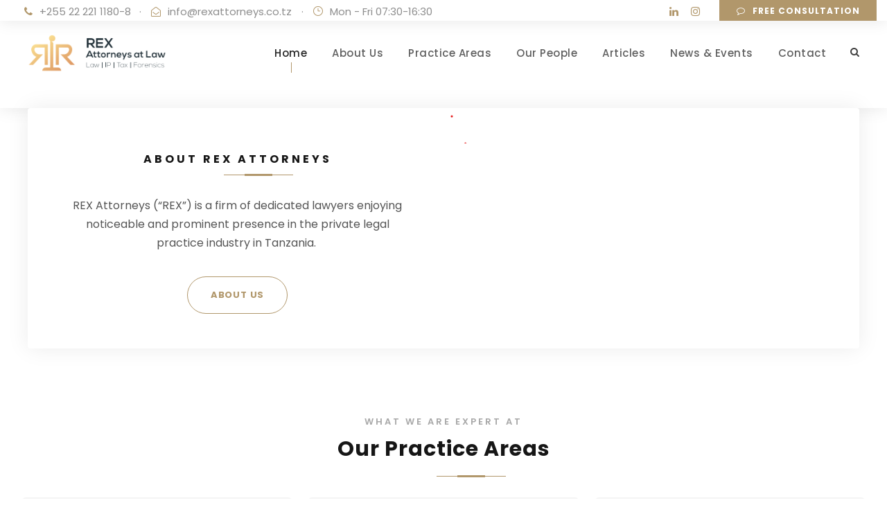

--- FILE ---
content_type: text/html; charset=UTF-8
request_url: https://rexattorneys.co.tz/
body_size: 30785
content:
<!DOCTYPE html>
<html lang="en-US" class="no-js">
<head>
	<meta charset="UTF-8">
	<meta name="viewport" content="width=device-width, initial-scale=1">
	<link rel="profile" href="http://gmpg.org/xfn/11">
	<link rel="pingback" href="https://rexattorneys.co.tz/xmlrpc.php">
	<meta name='robots' content='index, follow, max-snippet:-1, max-image-preview:large, max-video-preview:-1' />
<meta name="google" content="nositelinkssearchbox" ><link rel="canonical" href="https://rexattorneys.co.tz/" />
<meta name="description" content="Rex Attorneys is a leading law firm in Tanzania offering expert legal services in corporate law, litigation, IP, and more."><script type="application/ld+json">{"@context":"https://schema.org","@type":"Organization","name":"","url":"https://rexattorneys.co.tz","logo":"","description":"Rex Attorneys"}</script><meta property="og:url" content="https://rexattorneys.co.tz/" /><meta property="og:site_name" content="Rex Attorneys" /><meta property="og:locale" content="en_US" /><meta property="og:type" content="website" /><meta property="og:title" content="Rex Attorneys" /><meta property="og:description" content="Rex Attorneys is a leading law firm in Tanzania offering expert legal services in corporate law, litigation, IP, and more." /><meta name="twitter:card" content="summary"/><meta name="twitter:locale" content="en_US"/><meta name="twitter:title"  content="Rex Attorneys"/><meta name="twitter:description" content="Rex Attorneys is a leading law firm in Tanzania offering expert legal services in corporate law, litigation, IP, and more."/><meta name="twitter:url" content="https://rexattorneys.co.tz/"/><meta name="twitter:site" content="@Rex Attorneys"/>
	<!-- This site is optimized with the Yoast SEO plugin v26.7 - https://yoast.com/wordpress/plugins/seo/ -->
	<title>Rex Attorneys - The Leading Law Firm in Tanzania</title>
	<meta name="description" content="Rex Attorneys is a leading law firm in Tanzania offering expert legal services in corporate law, litigation, IP, and more." />
	<link rel="canonical" href="https://rexattorneys.co.tz/" />
	<meta property="og:locale" content="en_US" />
	<meta property="og:type" content="website" />
	<meta property="og:title" content="Rex Attorneys - The Leading Law Firm in Tanzania" />
	<meta property="og:description" content="Rex Attorneys is a leading law firm in Tanzania offering expert legal services in corporate law, litigation, IP, and more." />
	<meta property="og:url" content="https://rexattorneys.co.tz/" />
	<meta property="og:site_name" content="Rex Attorneys" />
	<meta property="article:modified_time" content="2026-01-16T13:23:02+00:00" />
	<meta property="og:image" content="https://rexattorneys.co.tz/wp-content/uploads/2024/10/IMGS-3-e1729859996349-1550x700.jpg" />
	<meta name="twitter:card" content="summary_large_image" />
	<script type="application/ld+json" class="yoast-schema-graph">{"@context":"https://schema.org","@graph":[{"@type":"WebPage","@id":"https://rexattorneys.co.tz/","url":"https://rexattorneys.co.tz/","name":"Rex Attorneys - The Leading Law Firm in Tanzania","isPartOf":{"@id":"https://rexattorneys.co.tz/#website"},"about":{"@id":"https://rexattorneys.co.tz/#organization"},"primaryImageOfPage":{"@id":"https://rexattorneys.co.tz/#primaryimage"},"image":{"@id":"https://rexattorneys.co.tz/#primaryimage"},"thumbnailUrl":"https://rexattorneys.co.tz/wp-content/uploads/2024/10/IMGS-3-e1729859996349-1550x700.jpg","datePublished":"2016-06-11T14:25:44+00:00","dateModified":"2026-01-16T13:23:02+00:00","description":"Rex Attorneys is a leading law firm in Tanzania offering expert legal services in corporate law, litigation, IP, and more.","breadcrumb":{"@id":"https://rexattorneys.co.tz/#breadcrumb"},"inLanguage":"en-US","potentialAction":[{"@type":"ReadAction","target":["https://rexattorneys.co.tz/"]}]},{"@type":"ImageObject","inLanguage":"en-US","@id":"https://rexattorneys.co.tz/#primaryimage","url":"https://rexattorneys.co.tz/wp-content/uploads/2024/10/IMGS-3-e1729859996349.jpg","contentUrl":"https://rexattorneys.co.tz/wp-content/uploads/2024/10/IMGS-3-e1729859996349.jpg","width":2048,"height":897},{"@type":"BreadcrumbList","@id":"https://rexattorneys.co.tz/#breadcrumb","itemListElement":[{"@type":"ListItem","position":1,"name":"Home"}]},{"@type":"WebSite","@id":"https://rexattorneys.co.tz/#website","url":"https://rexattorneys.co.tz/","name":"Rex Attorneys","description":"The Leading Law Firm in Tanzania","publisher":{"@id":"https://rexattorneys.co.tz/#organization"},"alternateName":"REX","potentialAction":[{"@type":"SearchAction","target":{"@type":"EntryPoint","urlTemplate":"https://rexattorneys.co.tz/?s={search_term_string}"},"query-input":{"@type":"PropertyValueSpecification","valueRequired":true,"valueName":"search_term_string"}}],"inLanguage":"en-US"},{"@type":"Organization","@id":"https://rexattorneys.co.tz/#organization","name":"Rex Attorneys","url":"https://rexattorneys.co.tz/","logo":{"@type":"ImageObject","inLanguage":"en-US","@id":"https://rexattorneys.co.tz/#/schema/logo/image/","url":"https://rexattorneys.co.tz/wp-content/uploads/2024/10/rex_icon.png","contentUrl":"https://rexattorneys.co.tz/wp-content/uploads/2024/10/rex_icon.png","width":164,"height":132,"caption":"Rex Attorneys"},"image":{"@id":"https://rexattorneys.co.tz/#/schema/logo/image/"},"sameAs":["https://www.linkedin.com/company/rex-advocates/"]}]}</script>
	<meta name="google-site-verification" content="DAaNUahaf_1jFiZzc0ggI4zghAegnPcpAHkLvESDAAc" />
	<!-- / Yoast SEO plugin. -->


<link rel='dns-prefetch' href='//maps.google.com' />
<link rel='dns-prefetch' href='//www.googletagmanager.com' />
<link rel='dns-prefetch' href='//stats.wp.com' />
<link rel='dns-prefetch' href='//fonts.googleapis.com' />
<link rel="alternate" type="application/rss+xml" title="Rex Attorneys &raquo; Feed" href="https://rexattorneys.co.tz/feed/" />
<link rel="alternate" type="application/rss+xml" title="Rex Attorneys &raquo; Comments Feed" href="https://rexattorneys.co.tz/comments/feed/" />
<link rel="alternate" title="oEmbed (JSON)" type="application/json+oembed" href="https://rexattorneys.co.tz/wp-json/oembed/1.0/embed?url=https%3A%2F%2Frexattorneys.co.tz%2F" />
<link rel="alternate" title="oEmbed (XML)" type="text/xml+oembed" href="https://rexattorneys.co.tz/wp-json/oembed/1.0/embed?url=https%3A%2F%2Frexattorneys.co.tz%2F&#038;format=xml" />
<style id='wp-img-auto-sizes-contain-inline-css' type='text/css'>
img:is([sizes=auto i],[sizes^="auto," i]){contain-intrinsic-size:3000px 1500px}
/*# sourceURL=wp-img-auto-sizes-contain-inline-css */
</style>
<style id='classic-theme-styles-inline-css' type='text/css'>
/*! This file is auto-generated */
.wp-block-button__link{color:#fff;background-color:#32373c;border-radius:9999px;box-shadow:none;text-decoration:none;padding:calc(.667em + 2px) calc(1.333em + 2px);font-size:1.125em}.wp-block-file__button{background:#32373c;color:#fff;text-decoration:none}
/*# sourceURL=/wp-includes/css/classic-themes.min.css */
</style>
<style id='jetpack-sharing-buttons-style-inline-css' type='text/css'>
.jetpack-sharing-buttons__services-list{display:flex;flex-direction:row;flex-wrap:wrap;gap:0;list-style-type:none;margin:5px;padding:0}.jetpack-sharing-buttons__services-list.has-small-icon-size{font-size:12px}.jetpack-sharing-buttons__services-list.has-normal-icon-size{font-size:16px}.jetpack-sharing-buttons__services-list.has-large-icon-size{font-size:24px}.jetpack-sharing-buttons__services-list.has-huge-icon-size{font-size:36px}@media print{.jetpack-sharing-buttons__services-list{display:none!important}}.editor-styles-wrapper .wp-block-jetpack-sharing-buttons{gap:0;padding-inline-start:0}ul.jetpack-sharing-buttons__services-list.has-background{padding:1.25em 2.375em}
/*# sourceURL=https://rexattorneys.co.tz/wp-content/plugins/jetpack/_inc/blocks/sharing-buttons/view.css */
</style>
<style id='global-styles-inline-css' type='text/css'>
:root{--wp--preset--aspect-ratio--square: 1;--wp--preset--aspect-ratio--4-3: 4/3;--wp--preset--aspect-ratio--3-4: 3/4;--wp--preset--aspect-ratio--3-2: 3/2;--wp--preset--aspect-ratio--2-3: 2/3;--wp--preset--aspect-ratio--16-9: 16/9;--wp--preset--aspect-ratio--9-16: 9/16;--wp--preset--color--black: #000000;--wp--preset--color--cyan-bluish-gray: #abb8c3;--wp--preset--color--white: #ffffff;--wp--preset--color--pale-pink: #f78da7;--wp--preset--color--vivid-red: #cf2e2e;--wp--preset--color--luminous-vivid-orange: #ff6900;--wp--preset--color--luminous-vivid-amber: #fcb900;--wp--preset--color--light-green-cyan: #7bdcb5;--wp--preset--color--vivid-green-cyan: #00d084;--wp--preset--color--pale-cyan-blue: #8ed1fc;--wp--preset--color--vivid-cyan-blue: #0693e3;--wp--preset--color--vivid-purple: #9b51e0;--wp--preset--gradient--vivid-cyan-blue-to-vivid-purple: linear-gradient(135deg,rgb(6,147,227) 0%,rgb(155,81,224) 100%);--wp--preset--gradient--light-green-cyan-to-vivid-green-cyan: linear-gradient(135deg,rgb(122,220,180) 0%,rgb(0,208,130) 100%);--wp--preset--gradient--luminous-vivid-amber-to-luminous-vivid-orange: linear-gradient(135deg,rgb(252,185,0) 0%,rgb(255,105,0) 100%);--wp--preset--gradient--luminous-vivid-orange-to-vivid-red: linear-gradient(135deg,rgb(255,105,0) 0%,rgb(207,46,46) 100%);--wp--preset--gradient--very-light-gray-to-cyan-bluish-gray: linear-gradient(135deg,rgb(238,238,238) 0%,rgb(169,184,195) 100%);--wp--preset--gradient--cool-to-warm-spectrum: linear-gradient(135deg,rgb(74,234,220) 0%,rgb(151,120,209) 20%,rgb(207,42,186) 40%,rgb(238,44,130) 60%,rgb(251,105,98) 80%,rgb(254,248,76) 100%);--wp--preset--gradient--blush-light-purple: linear-gradient(135deg,rgb(255,206,236) 0%,rgb(152,150,240) 100%);--wp--preset--gradient--blush-bordeaux: linear-gradient(135deg,rgb(254,205,165) 0%,rgb(254,45,45) 50%,rgb(107,0,62) 100%);--wp--preset--gradient--luminous-dusk: linear-gradient(135deg,rgb(255,203,112) 0%,rgb(199,81,192) 50%,rgb(65,88,208) 100%);--wp--preset--gradient--pale-ocean: linear-gradient(135deg,rgb(255,245,203) 0%,rgb(182,227,212) 50%,rgb(51,167,181) 100%);--wp--preset--gradient--electric-grass: linear-gradient(135deg,rgb(202,248,128) 0%,rgb(113,206,126) 100%);--wp--preset--gradient--midnight: linear-gradient(135deg,rgb(2,3,129) 0%,rgb(40,116,252) 100%);--wp--preset--font-size--small: 13px;--wp--preset--font-size--medium: 20px;--wp--preset--font-size--large: 36px;--wp--preset--font-size--x-large: 42px;--wp--preset--spacing--20: 0.44rem;--wp--preset--spacing--30: 0.67rem;--wp--preset--spacing--40: 1rem;--wp--preset--spacing--50: 1.5rem;--wp--preset--spacing--60: 2.25rem;--wp--preset--spacing--70: 3.38rem;--wp--preset--spacing--80: 5.06rem;--wp--preset--shadow--natural: 6px 6px 9px rgba(0, 0, 0, 0.2);--wp--preset--shadow--deep: 12px 12px 50px rgba(0, 0, 0, 0.4);--wp--preset--shadow--sharp: 6px 6px 0px rgba(0, 0, 0, 0.2);--wp--preset--shadow--outlined: 6px 6px 0px -3px rgb(255, 255, 255), 6px 6px rgb(0, 0, 0);--wp--preset--shadow--crisp: 6px 6px 0px rgb(0, 0, 0);}:where(.is-layout-flex){gap: 0.5em;}:where(.is-layout-grid){gap: 0.5em;}body .is-layout-flex{display: flex;}.is-layout-flex{flex-wrap: wrap;align-items: center;}.is-layout-flex > :is(*, div){margin: 0;}body .is-layout-grid{display: grid;}.is-layout-grid > :is(*, div){margin: 0;}:where(.wp-block-columns.is-layout-flex){gap: 2em;}:where(.wp-block-columns.is-layout-grid){gap: 2em;}:where(.wp-block-post-template.is-layout-flex){gap: 1.25em;}:where(.wp-block-post-template.is-layout-grid){gap: 1.25em;}.has-black-color{color: var(--wp--preset--color--black) !important;}.has-cyan-bluish-gray-color{color: var(--wp--preset--color--cyan-bluish-gray) !important;}.has-white-color{color: var(--wp--preset--color--white) !important;}.has-pale-pink-color{color: var(--wp--preset--color--pale-pink) !important;}.has-vivid-red-color{color: var(--wp--preset--color--vivid-red) !important;}.has-luminous-vivid-orange-color{color: var(--wp--preset--color--luminous-vivid-orange) !important;}.has-luminous-vivid-amber-color{color: var(--wp--preset--color--luminous-vivid-amber) !important;}.has-light-green-cyan-color{color: var(--wp--preset--color--light-green-cyan) !important;}.has-vivid-green-cyan-color{color: var(--wp--preset--color--vivid-green-cyan) !important;}.has-pale-cyan-blue-color{color: var(--wp--preset--color--pale-cyan-blue) !important;}.has-vivid-cyan-blue-color{color: var(--wp--preset--color--vivid-cyan-blue) !important;}.has-vivid-purple-color{color: var(--wp--preset--color--vivid-purple) !important;}.has-black-background-color{background-color: var(--wp--preset--color--black) !important;}.has-cyan-bluish-gray-background-color{background-color: var(--wp--preset--color--cyan-bluish-gray) !important;}.has-white-background-color{background-color: var(--wp--preset--color--white) !important;}.has-pale-pink-background-color{background-color: var(--wp--preset--color--pale-pink) !important;}.has-vivid-red-background-color{background-color: var(--wp--preset--color--vivid-red) !important;}.has-luminous-vivid-orange-background-color{background-color: var(--wp--preset--color--luminous-vivid-orange) !important;}.has-luminous-vivid-amber-background-color{background-color: var(--wp--preset--color--luminous-vivid-amber) !important;}.has-light-green-cyan-background-color{background-color: var(--wp--preset--color--light-green-cyan) !important;}.has-vivid-green-cyan-background-color{background-color: var(--wp--preset--color--vivid-green-cyan) !important;}.has-pale-cyan-blue-background-color{background-color: var(--wp--preset--color--pale-cyan-blue) !important;}.has-vivid-cyan-blue-background-color{background-color: var(--wp--preset--color--vivid-cyan-blue) !important;}.has-vivid-purple-background-color{background-color: var(--wp--preset--color--vivid-purple) !important;}.has-black-border-color{border-color: var(--wp--preset--color--black) !important;}.has-cyan-bluish-gray-border-color{border-color: var(--wp--preset--color--cyan-bluish-gray) !important;}.has-white-border-color{border-color: var(--wp--preset--color--white) !important;}.has-pale-pink-border-color{border-color: var(--wp--preset--color--pale-pink) !important;}.has-vivid-red-border-color{border-color: var(--wp--preset--color--vivid-red) !important;}.has-luminous-vivid-orange-border-color{border-color: var(--wp--preset--color--luminous-vivid-orange) !important;}.has-luminous-vivid-amber-border-color{border-color: var(--wp--preset--color--luminous-vivid-amber) !important;}.has-light-green-cyan-border-color{border-color: var(--wp--preset--color--light-green-cyan) !important;}.has-vivid-green-cyan-border-color{border-color: var(--wp--preset--color--vivid-green-cyan) !important;}.has-pale-cyan-blue-border-color{border-color: var(--wp--preset--color--pale-cyan-blue) !important;}.has-vivid-cyan-blue-border-color{border-color: var(--wp--preset--color--vivid-cyan-blue) !important;}.has-vivid-purple-border-color{border-color: var(--wp--preset--color--vivid-purple) !important;}.has-vivid-cyan-blue-to-vivid-purple-gradient-background{background: var(--wp--preset--gradient--vivid-cyan-blue-to-vivid-purple) !important;}.has-light-green-cyan-to-vivid-green-cyan-gradient-background{background: var(--wp--preset--gradient--light-green-cyan-to-vivid-green-cyan) !important;}.has-luminous-vivid-amber-to-luminous-vivid-orange-gradient-background{background: var(--wp--preset--gradient--luminous-vivid-amber-to-luminous-vivid-orange) !important;}.has-luminous-vivid-orange-to-vivid-red-gradient-background{background: var(--wp--preset--gradient--luminous-vivid-orange-to-vivid-red) !important;}.has-very-light-gray-to-cyan-bluish-gray-gradient-background{background: var(--wp--preset--gradient--very-light-gray-to-cyan-bluish-gray) !important;}.has-cool-to-warm-spectrum-gradient-background{background: var(--wp--preset--gradient--cool-to-warm-spectrum) !important;}.has-blush-light-purple-gradient-background{background: var(--wp--preset--gradient--blush-light-purple) !important;}.has-blush-bordeaux-gradient-background{background: var(--wp--preset--gradient--blush-bordeaux) !important;}.has-luminous-dusk-gradient-background{background: var(--wp--preset--gradient--luminous-dusk) !important;}.has-pale-ocean-gradient-background{background: var(--wp--preset--gradient--pale-ocean) !important;}.has-electric-grass-gradient-background{background: var(--wp--preset--gradient--electric-grass) !important;}.has-midnight-gradient-background{background: var(--wp--preset--gradient--midnight) !important;}.has-small-font-size{font-size: var(--wp--preset--font-size--small) !important;}.has-medium-font-size{font-size: var(--wp--preset--font-size--medium) !important;}.has-large-font-size{font-size: var(--wp--preset--font-size--large) !important;}.has-x-large-font-size{font-size: var(--wp--preset--font-size--x-large) !important;}
:where(.wp-block-post-template.is-layout-flex){gap: 1.25em;}:where(.wp-block-post-template.is-layout-grid){gap: 1.25em;}
:where(.wp-block-term-template.is-layout-flex){gap: 1.25em;}:where(.wp-block-term-template.is-layout-grid){gap: 1.25em;}
:where(.wp-block-columns.is-layout-flex){gap: 2em;}:where(.wp-block-columns.is-layout-grid){gap: 2em;}
:root :where(.wp-block-pullquote){font-size: 1.5em;line-height: 1.6;}
/*# sourceURL=global-styles-inline-css */
</style>
<link rel='stylesheet' id='wpo_min-header-0-css' href='https://rexattorneys.co.tz/wp-content/cache/wpo-minify/1768570145/assets/wpo-minify-header-571ec037.min.css' type='text/css' media='all' />
<script type="text/javascript" src="https://rexattorneys.co.tz/wp-content/cache/wpo-minify/1768570145/assets/wpo-minify-header-7baf0e53.min.js" id="wpo_min-header-0-js"></script>
<script type="text/javascript" src="https://rexattorneys.co.tz/wp-content/cache/wpo-minify/1768570145/assets/wpo-minify-header-9dd9088f.min.js" id="wpo_min-header-1-js" async="async" data-wp-strategy="async"></script>

<!-- Google tag (gtag.js) snippet added by Site Kit -->
<!-- Google Analytics snippet added by Site Kit -->
<script type="text/javascript" src="https://www.googletagmanager.com/gtag/js?id=GT-PJ4N3R5V" id="google_gtagjs-js" async></script>
<script type="text/javascript" id="google_gtagjs-js-after">
/* <![CDATA[ */
window.dataLayer = window.dataLayer || [];function gtag(){dataLayer.push(arguments);}
gtag("set","linker",{"domains":["rexattorneys.co.tz"]});
gtag("js", new Date());
gtag("set", "developer_id.dZTNiMT", true);
gtag("config", "GT-PJ4N3R5V");
 window._googlesitekit = window._googlesitekit || {}; window._googlesitekit.throttledEvents = []; window._googlesitekit.gtagEvent = (name, data) => { var key = JSON.stringify( { name, data } ); if ( !! window._googlesitekit.throttledEvents[ key ] ) { return; } window._googlesitekit.throttledEvents[ key ] = true; setTimeout( () => { delete window._googlesitekit.throttledEvents[ key ]; }, 5 ); gtag( "event", name, { ...data, event_source: "site-kit" } ); }; 
//# sourceURL=google_gtagjs-js-after
/* ]]> */
</script>
<link rel="https://api.w.org/" href="https://rexattorneys.co.tz/wp-json/" /><link rel="alternate" title="JSON" type="application/json" href="https://rexattorneys.co.tz/wp-json/wp/v2/pages/2039" /><link rel="EditURI" type="application/rsd+xml" title="RSD" href="https://rexattorneys.co.tz/xmlrpc.php?rsd" />
<meta name="generator" content="WordPress 6.9" />
<link rel='shortlink' href='https://rexattorneys.co.tz/' />
<style>@media only screen and (max-width: 999px){#gdlr-core-wrapper-1.gdlr-core-pbf-wrapper {} #gdlr-core-wrapper-1.gdlr-core-pbf-wrapper {margin-top: -50px !important;} }@media only screen and (max-width: 767px){#gdlr-core-wrapper-1.gdlr-core-pbf-wrapper {} #gdlr-core-wrapper-1.gdlr-core-pbf-wrapper {} }@media only screen and (max-width: 999px){#gdlr-core-column-1 .gdlr-core-pbf-column-content-margin{padding: 40px 30px 10px 20px !important;}}@media only screen and (max-width: 999px){#gdlr-core-column-1 .gdlr-core-pbf-column-content-margin{margin-right: 0px !important;margin-left: 0px !important;}}@media only screen and (max-width: 767px){#gdlr-core-column-1 .gdlr-core-pbf-column-content-margin{}}@media only screen and (max-width: 767px){#gdlr-core-column-1 .gdlr-core-pbf-column-content-margin{margin: 0px 0px 0px 0px !important;}}#gdlr-core-column-2:hover .gdlr-core-pbf-column-content-margin, #gdlr-core-column-2:hover .gdlr-core-pbf-column-content-margin .gdlr-core-pbf-background-wrap, #gdlr-core-column-2:hover .gdlr-core-pbf-column-content-margin .gdlr-core-pbf-background-frame{ border-color: #ffffff !important; }#gdlr-core-column-3:hover .gdlr-core-pbf-column-content-margin, #gdlr-core-column-3:hover .gdlr-core-pbf-column-content-margin .gdlr-core-pbf-background-wrap, #gdlr-core-column-3:hover .gdlr-core-pbf-column-content-margin .gdlr-core-pbf-background-frame{ border-color: #f4f4f4 !important; }#gdlr-core-column-4:hover .gdlr-core-pbf-column-content-margin, #gdlr-core-column-4:hover .gdlr-core-pbf-column-content-margin .gdlr-core-pbf-background-wrap, #gdlr-core-column-4:hover .gdlr-core-pbf-column-content-margin .gdlr-core-pbf-background-frame{ border-color: #f4f4f4 !important; }#gdlr-core-column-5:hover .gdlr-core-pbf-column-content-margin, #gdlr-core-column-5:hover .gdlr-core-pbf-column-content-margin .gdlr-core-pbf-background-wrap, #gdlr-core-column-5:hover .gdlr-core-pbf-column-content-margin .gdlr-core-pbf-background-frame{ border-color: #f4f4f4 !important; }#gdlr-core-column-6:hover .gdlr-core-pbf-column-content-margin, #gdlr-core-column-6:hover .gdlr-core-pbf-column-content-margin .gdlr-core-pbf-background-wrap, #gdlr-core-column-6:hover .gdlr-core-pbf-column-content-margin .gdlr-core-pbf-background-frame{ border-color: #f4f4f4 !important; }#gdlr-core-column-7:hover .gdlr-core-pbf-column-content-margin, #gdlr-core-column-7:hover .gdlr-core-pbf-column-content-margin .gdlr-core-pbf-background-wrap, #gdlr-core-column-7:hover .gdlr-core-pbf-column-content-margin .gdlr-core-pbf-background-frame{ border-color: #f4f4f4 !important; }#gdlr-core-column-8:hover .gdlr-core-pbf-column-content-margin, #gdlr-core-column-8:hover .gdlr-core-pbf-column-content-margin .gdlr-core-pbf-background-wrap, #gdlr-core-column-8:hover .gdlr-core-pbf-column-content-margin .gdlr-core-pbf-background-frame{ border-color: #f4f4f4 !important; }@media only screen and (max-width: 999px){#gdlr-core-wrapper-2.gdlr-core-pbf-wrapper {padding: 120px 50px 120px 50px !important;} #gdlr-core-wrapper-2.gdlr-core-pbf-wrapper {} }@media only screen and (max-width: 767px){#gdlr-core-wrapper-2.gdlr-core-pbf-wrapper {padding: 80px 0px 80px 0px !important;} }@media only screen and (max-width: 767px){#gdlr-core-column-9 .gdlr-core-pbf-column-content-margin{padding-bottom: 10px !important;}}@media only screen and (max-width: 999px){#gdlr-core-wrapper-3.gdlr-core-pbf-wrapper {padding-bottom: 20px !important;} #gdlr-core-wrapper-3.gdlr-core-pbf-wrapper {margin-top: 20px !important;} }@media only screen and (max-width: 767px){#gdlr-core-wrapper-3.gdlr-core-pbf-wrapper {padding-bottom: 20px !important;} #gdlr-core-wrapper-3.gdlr-core-pbf-wrapper {margin-top: 20px !important;} }#gdlr-core-column-10:hover .gdlr-core-pbf-column-content-margin, #gdlr-core-column-10:hover .gdlr-core-pbf-column-content-margin .gdlr-core-pbf-background-wrap, #gdlr-core-column-10:hover .gdlr-core-pbf-column-content-margin .gdlr-core-pbf-background-frame{ border-color: #ffffff !important; }@media only screen and (max-width: 767px){#gdlr-core-column-10 .gdlr-core-pbf-column-content-margin{padding-top: 60px !important;padding-bottom: 0px !important;}}@media only screen and (max-width: 999px){#gdlr-core-wrapper-4.gdlr-core-pbf-wrapper {padding-right: 60px !important;padding-left: 60px !important;} }@media only screen and (max-width: 767px){#gdlr-core-wrapper-4.gdlr-core-pbf-wrapper {padding: 80px 0px 80px 0px !important;} }@media only screen and (max-width: 767px){#gdlr-core-wrapper-5.gdlr-core-pbf-wrapper {padding-top: 80px !important;padding-bottom: 60px !important;} }@media only screen and (max-width: 999px){#gdlr-core-wrapper-6.gdlr-core-pbf-wrapper {padding-top: 80px !important;padding-bottom: 45px !important;} }@media only screen and (max-width: 767px){#gdlr-core-wrapper-6.gdlr-core-pbf-wrapper {padding-top: 80px !important;} }</style><meta name="generator" content="Site Kit by Google 1.170.0" /><script>var ms_grabbing_curosr = 'https://rexattorneys.co.tz/wp-content/plugins/master-slider/public/assets/css/common/grabbing.cur', ms_grab_curosr = 'https://rexattorneys.co.tz/wp-content/plugins/master-slider/public/assets/css/common/grab.cur';</script>
<meta name="generator" content="MasterSlider 3.11.0 - Responsive Touch Image Slider | avt.li/msf" />
	<style>img#wpstats{display:none}</style>
		<meta name="generator" content="Elementor 3.34.1; features: e_font_icon_svg, additional_custom_breakpoints; settings: css_print_method-external, google_font-enabled, font_display-swap">
<style type="text/css">.recentcomments a{display:inline !important;padding:0 !important;margin:0 !important;}</style>			<style>
				.e-con.e-parent:nth-of-type(n+4):not(.e-lazyloaded):not(.e-no-lazyload),
				.e-con.e-parent:nth-of-type(n+4):not(.e-lazyloaded):not(.e-no-lazyload) * {
					background-image: none !important;
				}
				@media screen and (max-height: 1024px) {
					.e-con.e-parent:nth-of-type(n+3):not(.e-lazyloaded):not(.e-no-lazyload),
					.e-con.e-parent:nth-of-type(n+3):not(.e-lazyloaded):not(.e-no-lazyload) * {
						background-image: none !important;
					}
				}
				@media screen and (max-height: 640px) {
					.e-con.e-parent:nth-of-type(n+2):not(.e-lazyloaded):not(.e-no-lazyload),
					.e-con.e-parent:nth-of-type(n+2):not(.e-lazyloaded):not(.e-no-lazyload) * {
						background-image: none !important;
					}
				}
			</style>
			<link rel="preconnect" href="https://fonts.googleapis.com">
<link rel="preconnect" href="https://fonts.gstatic.com/" crossorigin>
<meta name="generator" content="Powered by Slider Revolution 6.7.37 - responsive, Mobile-Friendly Slider Plugin for WordPress with comfortable drag and drop interface." />
<link rel="icon" href="https://rexattorneys.co.tz/wp-content/uploads/2024/10/cropped-rex_icon-32x32.png" sizes="32x32" />
<link rel="icon" href="https://rexattorneys.co.tz/wp-content/uploads/2024/10/cropped-rex_icon-192x192.png" sizes="192x192" />
<link rel="apple-touch-icon" href="https://rexattorneys.co.tz/wp-content/uploads/2024/10/cropped-rex_icon-180x180.png" />
<meta name="msapplication-TileImage" content="https://rexattorneys.co.tz/wp-content/uploads/2024/10/cropped-rex_icon-270x270.png" />
<script data-jetpack-boost="ignore">
	window._tpt			??= {};
	window.SR7			??= {};
	_tpt.R				??= {};
	_tpt.R.fonts		??= {};
	_tpt.R.fonts.customFonts??= {};
	SR7.devMode			=  false;
	SR7.F 				??= {};
	SR7.G				??= {};
	SR7.LIB				??= {};
	SR7.E				??= {};
	SR7.E.gAddons		??= {};
	SR7.E.php 			??= {};
	SR7.E.nonce			= 'aa4f21f316';
	SR7.E.ajaxurl		= 'https://rexattorneys.co.tz/wp-admin/admin-ajax.php';
	SR7.E.resturl		= 'https://rexattorneys.co.tz/wp-json/';
	SR7.E.slug_path		= 'revslider/revslider.php';
	SR7.E.slug			= 'revslider';
	SR7.E.plugin_url	= 'https://rexattorneys.co.tz/wp-content/plugins/revslider/';
	SR7.E.wp_plugin_url = 'https://rexattorneys.co.tz/wp-content/plugins/';
	SR7.E.revision		= '6.7.37';
	SR7.E.fontBaseUrl	= '';
	SR7.G.breakPoints 	= [1240,1024,778,480];
	SR7.G.fSUVW 		= false;
	SR7.E.modules 		= ['module','page','slide','layer','draw','animate','srtools','canvas','defaults','carousel','navigation','media','modifiers','migration'];
	SR7.E.libs 			= ['WEBGL'];
	SR7.E.css 			= ['csslp','cssbtns','cssfilters','cssnav','cssmedia'];
	SR7.E.resources		= {};
	SR7.E.ytnc			= false;
	SR7.JSON			??= {};
/*! Slider Revolution 7.0 - Page Processor */
!function(){"use strict";window.SR7??={},window._tpt??={},SR7.version="Slider Revolution 6.7.16",_tpt.getMobileZoom=()=>_tpt.is_mobile?document.documentElement.clientWidth/window.innerWidth:1,_tpt.getWinDim=function(t){_tpt.screenHeightWithUrlBar??=window.innerHeight;let e=SR7.F?.modal?.visible&&SR7.M[SR7.F.module.getIdByAlias(SR7.F.modal.requested)];_tpt.scrollBar=window.innerWidth!==document.documentElement.clientWidth||e&&window.innerWidth!==e.c.module.clientWidth,_tpt.winW=_tpt.getMobileZoom()*window.innerWidth-(_tpt.scrollBar||"prepare"==t?_tpt.scrollBarW??_tpt.mesureScrollBar():0),_tpt.winH=_tpt.getMobileZoom()*window.innerHeight,_tpt.winWAll=document.documentElement.clientWidth},_tpt.getResponsiveLevel=function(t,e){return SR7.G.fSUVW?_tpt.closestGE(t,window.innerWidth):_tpt.closestGE(t,_tpt.winWAll)},_tpt.mesureScrollBar=function(){let t=document.createElement("div");return t.className="RSscrollbar-measure",t.style.width="100px",t.style.height="100px",t.style.overflow="scroll",t.style.position="absolute",t.style.top="-9999px",document.body.appendChild(t),_tpt.scrollBarW=t.offsetWidth-t.clientWidth,document.body.removeChild(t),_tpt.scrollBarW},_tpt.loadCSS=async function(t,e,s){return s?_tpt.R.fonts.required[e].status=1:(_tpt.R[e]??={},_tpt.R[e].status=1),new Promise(((i,n)=>{if(_tpt.isStylesheetLoaded(t))s?_tpt.R.fonts.required[e].status=2:_tpt.R[e].status=2,i();else{const o=document.createElement("link");o.rel="stylesheet";let l="text",r="css";o["type"]=l+"/"+r,o.href=t,o.onload=()=>{s?_tpt.R.fonts.required[e].status=2:_tpt.R[e].status=2,i()},o.onerror=()=>{s?_tpt.R.fonts.required[e].status=3:_tpt.R[e].status=3,n(new Error(`Failed to load CSS: ${t}`))},document.head.appendChild(o)}}))},_tpt.addContainer=function(t){const{tag:e="div",id:s,class:i,datas:n,textContent:o,iHTML:l}=t,r=document.createElement(e);if(s&&""!==s&&(r.id=s),i&&""!==i&&(r.className=i),n)for(const[t,e]of Object.entries(n))"style"==t?r.style.cssText=e:r.setAttribute(`data-${t}`,e);return o&&(r.textContent=o),l&&(r.innerHTML=l),r},_tpt.collector=function(){return{fragment:new DocumentFragment,add(t){var e=_tpt.addContainer(t);return this.fragment.appendChild(e),e},append(t){t.appendChild(this.fragment)}}},_tpt.isStylesheetLoaded=function(t){let e=t.split("?")[0];return Array.from(document.querySelectorAll('link[rel="stylesheet"], link[rel="preload"]')).some((t=>t.href.split("?")[0]===e))},_tpt.preloader={requests:new Map,preloaderTemplates:new Map,show:function(t,e){if(!e||!t)return;const{type:s,color:i}=e;if(s<0||"off"==s)return;const n=`preloader_${s}`;let o=this.preloaderTemplates.get(n);o||(o=this.build(s,i),this.preloaderTemplates.set(n,o)),this.requests.has(t)||this.requests.set(t,{count:0});const l=this.requests.get(t);clearTimeout(l.timer),l.count++,1===l.count&&(l.timer=setTimeout((()=>{l.preloaderClone=o.cloneNode(!0),l.anim&&l.anim.kill(),void 0!==_tpt.gsap?l.anim=_tpt.gsap.fromTo(l.preloaderClone,1,{opacity:0},{opacity:1}):l.preloaderClone.classList.add("sr7-fade-in"),t.appendChild(l.preloaderClone)}),150))},hide:function(t){if(!this.requests.has(t))return;const e=this.requests.get(t);e.count--,e.count<0&&(e.count=0),e.anim&&e.anim.kill(),0===e.count&&(clearTimeout(e.timer),e.preloaderClone&&(e.preloaderClone.classList.remove("sr7-fade-in"),e.anim=_tpt.gsap.to(e.preloaderClone,.3,{opacity:0,onComplete:function(){e.preloaderClone.remove()}})))},state:function(t){if(!this.requests.has(t))return!1;return this.requests.get(t).count>0},build:(t,e="#ffffff",s="")=>{if(t<0||"off"===t)return null;const i=parseInt(t);if(t="prlt"+i,isNaN(i))return null;if(_tpt.loadCSS(SR7.E.plugin_url+"public/css/preloaders/t"+i+".css","preloader_"+t),isNaN(i)||i<6){const n=`background-color:${e}`,o=1===i||2==i?n:"",l=3===i||4==i?n:"",r=_tpt.collector();["dot1","dot2","bounce1","bounce2","bounce3"].forEach((t=>r.add({tag:"div",class:t,datas:{style:l}})));const d=_tpt.addContainer({tag:"sr7-prl",class:`${t} ${s}`,datas:{style:o}});return r.append(d),d}{let n={};if(7===i){let t;e.startsWith("#")?(t=e.replace("#",""),t=`rgba(${parseInt(t.substring(0,2),16)}, ${parseInt(t.substring(2,4),16)}, ${parseInt(t.substring(4,6),16)}, `):e.startsWith("rgb")&&(t=e.slice(e.indexOf("(")+1,e.lastIndexOf(")")).split(",").map((t=>t.trim())),t=`rgba(${t[0]}, ${t[1]}, ${t[2]}, `),t&&(n.style=`border-top-color: ${t}0.65); border-bottom-color: ${t}0.15); border-left-color: ${t}0.65); border-right-color: ${t}0.15)`)}else 12===i&&(n.style=`background:${e}`);const o=[10,0,4,2,5,9,0,4,4,2][i-6],l=_tpt.collector(),r=l.add({tag:"div",class:"sr7-prl-inner",datas:n});Array.from({length:o}).forEach((()=>r.appendChild(l.add({tag:"span",datas:{style:`background:${e}`}}))));const d=_tpt.addContainer({tag:"sr7-prl",class:`${t} ${s}`});return l.append(d),d}}},SR7.preLoader={show:(t,e)=>{"off"!==(SR7.M[t]?.settings?.pLoader?.type??"off")&&_tpt.preloader.show(e||SR7.M[t].c.module,SR7.M[t]?.settings?.pLoader??{color:"#fff",type:10})},hide:(t,e)=>{"off"!==(SR7.M[t]?.settings?.pLoader?.type??"off")&&_tpt.preloader.hide(e||SR7.M[t].c.module)},state:(t,e)=>_tpt.preloader.state(e||SR7.M[t].c.module)},_tpt.prepareModuleHeight=function(t){window.SR7.M??={},window.SR7.M[t.id]??={},"ignore"==t.googleFont&&(SR7.E.ignoreGoogleFont=!0);let e=window.SR7.M[t.id];if(null==_tpt.scrollBarW&&_tpt.mesureScrollBar(),e.c??={},e.states??={},e.settings??={},e.settings.size??={},t.fixed&&(e.settings.fixed=!0),e.c.module=document.querySelector("sr7-module#"+t.id),e.c.adjuster=e.c.module.getElementsByTagName("sr7-adjuster")[0],e.c.content=e.c.module.getElementsByTagName("sr7-content")[0],"carousel"==t.type&&(e.c.carousel=e.c.content.getElementsByTagName("sr7-carousel")[0]),null==e.c.module||null==e.c.module)return;t.plType&&t.plColor&&(e.settings.pLoader={type:t.plType,color:t.plColor}),void 0===t.plType||"off"===t.plType||SR7.preLoader.state(t.id)&&SR7.preLoader.state(t.id,e.c.module)||SR7.preLoader.show(t.id,e.c.module),_tpt.winW||_tpt.getWinDim("prepare"),_tpt.getWinDim();let s=""+e.c.module.dataset?.modal;"modal"==s||"true"==s||"undefined"!==s&&"false"!==s||(e.settings.size.fullWidth=t.size.fullWidth,e.LEV??=_tpt.getResponsiveLevel(window.SR7.G.breakPoints,t.id),t.vpt=_tpt.fillArray(t.vpt,5),e.settings.vPort=t.vpt[e.LEV],void 0!==t.el&&"720"==t.el[4]&&t.gh[4]!==t.el[4]&&"960"==t.el[3]&&t.gh[3]!==t.el[3]&&"768"==t.el[2]&&t.gh[2]!==t.el[2]&&delete t.el,e.settings.size.height=null==t.el||null==t.el[e.LEV]||0==t.el[e.LEV]||"auto"==t.el[e.LEV]?_tpt.fillArray(t.gh,5,-1):_tpt.fillArray(t.el,5,-1),e.settings.size.width=_tpt.fillArray(t.gw,5,-1),e.settings.size.minHeight=_tpt.fillArray(t.mh??[0],5,-1),e.cacheSize={fullWidth:e.settings.size?.fullWidth,fullHeight:e.settings.size?.fullHeight},void 0!==t.off&&(t.off?.t&&(e.settings.size.m??={})&&(e.settings.size.m.t=t.off.t),t.off?.b&&(e.settings.size.m??={})&&(e.settings.size.m.b=t.off.b),t.off?.l&&(e.settings.size.p??={})&&(e.settings.size.p.l=t.off.l),t.off?.r&&(e.settings.size.p??={})&&(e.settings.size.p.r=t.off.r),e.offsetPrepared=!0),_tpt.updatePMHeight(t.id,t,!0))},_tpt.updatePMHeight=(t,e,s)=>{let i=SR7.M[t];var n=i.settings.size.fullWidth?_tpt.winW:i.c.module.parentNode.offsetWidth;n=0===n||isNaN(n)?_tpt.winW:n;let o=i.settings.size.width[i.LEV]||i.settings.size.width[i.LEV++]||i.settings.size.width[i.LEV--]||n,l=i.settings.size.height[i.LEV]||i.settings.size.height[i.LEV++]||i.settings.size.height[i.LEV--]||0,r=i.settings.size.minHeight[i.LEV]||i.settings.size.minHeight[i.LEV++]||i.settings.size.minHeight[i.LEV--]||0;if(l="auto"==l?0:l,l=parseInt(l),"carousel"!==e.type&&(n-=parseInt(e.onw??0)||0),i.MP=!i.settings.size.fullWidth&&n<o||_tpt.winW<o?Math.min(1,n/o):1,e.size.fullScreen||e.size.fullHeight){let t=parseInt(e.fho)||0,s=(""+e.fho).indexOf("%")>-1;e.newh=_tpt.winH-(s?_tpt.winH*t/100:t)}else e.newh=i.MP*Math.max(l,r);if(e.newh+=(parseInt(e.onh??0)||0)+(parseInt(e.carousel?.pt)||0)+(parseInt(e.carousel?.pb)||0),void 0!==e.slideduration&&(e.newh=Math.max(e.newh,parseInt(e.slideduration)/3)),e.shdw&&_tpt.buildShadow(e.id,e),i.c.adjuster.style.height=e.newh+"px",i.c.module.style.height=e.newh+"px",i.c.content.style.height=e.newh+"px",i.states.heightPrepared=!0,i.dims??={},i.dims.moduleRect=i.c.module.getBoundingClientRect(),i.c.content.style.left="-"+i.dims.moduleRect.left+"px",!i.settings.size.fullWidth)return s&&requestAnimationFrame((()=>{n!==i.c.module.parentNode.offsetWidth&&_tpt.updatePMHeight(e.id,e)})),void _tpt.bgStyle(e.id,e,window.innerWidth==_tpt.winW,!0);_tpt.bgStyle(e.id,e,window.innerWidth==_tpt.winW,!0),requestAnimationFrame((function(){s&&requestAnimationFrame((()=>{n!==i.c.module.parentNode.offsetWidth&&_tpt.updatePMHeight(e.id,e)}))})),i.earlyResizerFunction||(i.earlyResizerFunction=function(){requestAnimationFrame((function(){_tpt.getWinDim(),_tpt.moduleDefaults(e.id,e),_tpt.updateSlideBg(t,!0)}))},window.addEventListener("resize",i.earlyResizerFunction))},_tpt.buildShadow=function(t,e){let s=SR7.M[t];null==s.c.shadow&&(s.c.shadow=document.createElement("sr7-module-shadow"),s.c.shadow.classList.add("sr7-shdw-"+e.shdw),s.c.content.appendChild(s.c.shadow))},_tpt.bgStyle=async(t,e,s,i,n)=>{const o=SR7.M[t];if((e=e??o.settings).fixed&&!o.c.module.classList.contains("sr7-top-fixed")&&(o.c.module.classList.add("sr7-top-fixed"),o.c.module.style.position="fixed",o.c.module.style.width="100%",o.c.module.style.top="0px",o.c.module.style.left="0px",o.c.module.style.pointerEvents="none",o.c.module.style.zIndex=5e3,o.c.content.style.pointerEvents="none"),null==o.c.bgcanvas){let t=document.createElement("sr7-module-bg"),l=!1;if("string"==typeof e?.bg?.color&&e?.bg?.color.includes("{"))if(_tpt.gradient&&_tpt.gsap)e.bg.color=_tpt.gradient.convert(e.bg.color);else try{let t=JSON.parse(e.bg.color);(t?.orig||t?.string)&&(e.bg.color=JSON.parse(e.bg.color))}catch(t){return}let r="string"==typeof e?.bg?.color?e?.bg?.color||"transparent":e?.bg?.color?.string??e?.bg?.color?.orig??e?.bg?.color?.color??"transparent";if(t.style["background"+(String(r).includes("grad")?"":"Color")]=r,("transparent"!==r||n)&&(l=!0),o.offsetPrepared&&(t.style.visibility="hidden"),e?.bg?.image?.src&&(t.style.backgroundImage=`url(${e?.bg?.image.src})`,t.style.backgroundSize=""==(e.bg.image?.size??"")?"cover":e.bg.image.size,t.style.backgroundPosition=e.bg.image.position,t.style.backgroundRepeat=""==e.bg.image.repeat||null==e.bg.image.repeat?"no-repeat":e.bg.image.repeat,l=!0),!l)return;o.c.bgcanvas=t,e.size.fullWidth?t.style.width=_tpt.winW-(s&&_tpt.winH<document.body.offsetHeight?_tpt.scrollBarW:0)+"px":i&&(t.style.width=o.c.module.offsetWidth+"px"),e.sbt?.use?o.c.content.appendChild(o.c.bgcanvas):o.c.module.appendChild(o.c.bgcanvas)}o.c.bgcanvas.style.height=void 0!==e.newh?e.newh+"px":("carousel"==e.type?o.dims.module.h:o.dims.content.h)+"px",o.c.bgcanvas.style.left=!s&&e.sbt?.use||o.c.bgcanvas.closest("SR7-CONTENT")?"0px":"-"+(o?.dims?.moduleRect?.left??0)+"px"},_tpt.updateSlideBg=function(t,e){const s=SR7.M[t];let i=s.settings;s?.c?.bgcanvas&&(i.size.fullWidth?s.c.bgcanvas.style.width=_tpt.winW-(e&&_tpt.winH<document.body.offsetHeight?_tpt.scrollBarW:0)+"px":preparing&&(s.c.bgcanvas.style.width=s.c.module.offsetWidth+"px"))},_tpt.moduleDefaults=(t,e)=>{let s=SR7.M[t];null!=s&&null!=s.c&&null!=s.c.module&&(s.dims??={},s.dims.moduleRect=s.c.module.getBoundingClientRect(),s.c.content.style.left="-"+s.dims.moduleRect.left+"px",s.c.content.style.width=_tpt.winW-_tpt.scrollBarW+"px","carousel"==e.type&&(s.c.module.style.overflow="visible"),_tpt.bgStyle(t,e,window.innerWidth==_tpt.winW))},_tpt.getOffset=t=>{var e=t.getBoundingClientRect(),s=window.pageXOffset||document.documentElement.scrollLeft,i=window.pageYOffset||document.documentElement.scrollTop;return{top:e.top+i,left:e.left+s}},_tpt.fillArray=function(t,e){let s,i;t=Array.isArray(t)?t:[t];let n=Array(e),o=t.length;for(i=0;i<t.length;i++)n[i+(e-o)]=t[i],null==s&&"#"!==t[i]&&(s=t[i]);for(let t=0;t<e;t++)void 0!==n[t]&&"#"!=n[t]||(n[t]=s),s=n[t];return n},_tpt.closestGE=function(t,e){let s=Number.MAX_VALUE,i=-1;for(let n=0;n<t.length;n++)t[n]-1>=e&&t[n]-1-e<s&&(s=t[n]-1-e,i=n);return++i}}();</script>
</head>

<body class="home wp-singular page-template-default page page-id-2039 wp-theme-attorna gdlr-core-body _masterslider _ms_version_3.11.0 attorna-body attorna-body-front attorna-full  attorna-with-sticky-navigation  attorna-blockquote-style-1 gdlr-core-link-to-lightbox elementor-default elementor-kit-42003 elementor-page elementor-page-2039" data-home-url="https://rexattorneys.co.tz/" >
<div class="attorna-mobile-header-wrap" ><div class="attorna-mobile-header attorna-header-background attorna-style-slide attorna-sticky-mobile-navigation " id="attorna-mobile-header" ><div class="attorna-mobile-header-container attorna-container clearfix" ><div class="attorna-logo  attorna-item-pdlr"><div class="attorna-logo-inner"><a class="" href="https://rexattorneys.co.tz/" ><img src="https://rexattorneys.co.tz/wp-content/uploads/2024/10/rex_attorneys_logo.png" alt="REX Attorneys Logo" width="474" height="130" title="rex_attorneys_logo" /></a></div></div><div class="attorna-mobile-menu-right" ><div class="attorna-main-menu-search" id="attorna-mobile-top-search" ><i class="fa fa-search" ></i></div><div class="attorna-top-search-wrap" >
	<div class="attorna-top-search-close" ></div>

	<div class="attorna-top-search-row" >
		<div class="attorna-top-search-cell" >
			<form role="search" method="get" class="search-form" action="https://rexattorneys.co.tz/">
	<input type="text" class="search-field attorna-title-font" placeholder="Search..." value="" name="s">
	<div class="attorna-top-search-submit"><i class="fa fa-search" ></i></div>
	<input type="submit" class="search-submit" value="Search">
	<div class="attorna-top-search-close"><i class="icon_close" ></i></div>
</form>
		</div>
	</div>

</div>
<div class="attorna-mobile-menu" ><a class="attorna-mm-menu-button attorna-mobile-menu-button attorna-mobile-button-hamburger-with-border" href="#attorna-mobile-menu" ><i class="fa fa-bars" ></i></a><div class="attorna-mm-menu-wrap attorna-navigation-font" id="attorna-mobile-menu" data-slide="right" ><ul id="menu-main-menu" class="m-menu"><li class="menu-item menu-item-type-post_type menu-item-object-page menu-item-home current-menu-item page_item page-item-2039 current_page_item menu-item-7226"><a href="https://rexattorneys.co.tz/" aria-current="page">Home</a></li>
<li class="menu-item menu-item-type-post_type menu-item-object-page menu-item-7227"><a href="https://rexattorneys.co.tz/about-us/">About Us</a></li>
<li class="menu-item menu-item-type-post_type menu-item-object-page menu-item-7428"><a href="https://rexattorneys.co.tz/practice-areas/">Practice Areas</a></li>
<li class="menu-item menu-item-type-post_type menu-item-object-page menu-item-7289"><a href="https://rexattorneys.co.tz/our-people/">Our People</a></li>
<li class="menu-item menu-item-type-post_type menu-item-object-page menu-item-7704"><a href="https://rexattorneys.co.tz/articles/">Articles</a></li>
<li class="menu-item menu-item-type-post_type menu-item-object-page menu-item-7820"><a href="https://rexattorneys.co.tz/news-events/">News &amp; Events</a></li>
<li class="menu-item menu-item-type-post_type menu-item-object-page menu-item-7312"><a href="https://rexattorneys.co.tz/contact/">Contact</a></li>
</ul></div></div></div></div></div></div><div class="attorna-body-outer-wrapper ">
		<div class="attorna-body-wrapper clearfix  attorna-with-frame">
	<div class="attorna-top-bar" ><div class="attorna-top-bar-background" ></div><div class="attorna-top-bar-container attorna-top-bar-full " ><div class="attorna-top-bar-container-inner clearfix" ><div class="attorna-top-bar-left attorna-item-pdlr"><i class="fa fa-phone" style="font-size: 15px ;color: #b1976b ;margin-right: 10px ;"  ></i>+255 22 221 1180-8<div style="margin-left: 12px; margin-right: 14px; display: inline;">·</div><i class="fa fa-envelope-open-o" style="font-size: 14px ;color: #b1976b ;margin-right: 10px ;"  ></i><a href="mailto:info@rexattorneys.co.tz">info@rexattorneys.co.tz</a> <div style="margin-left: 10px; margin-right: 13px; display: inline;">·</div><i class="icon_clock_alt" style="font-size: 15px ;color: #b1976b ;margin-right: 10px ;"  ></i>Mon - Fri 07:30-16:30</div><a class="attorna-top-bar-right-button" href="https://rexattorneys.co.tz/contact/" target="_self"  ><i class="fa fa-comment-o" ></i>Free consultation</a><div class="attorna-top-bar-right attorna-item-pdlr"><div class="attorna-top-bar-right-social" ><a href="https://www.linkedin.com/company/rex-advocates/" target="_blank" class="attorna-top-bar-social-icon" title="linkedin" ><i class="fa fa-linkedin" ></i></a><a href="https://www.instagram.com/rexadvocates/" target="_blank" class="attorna-top-bar-social-icon" title="instagram" ><i class="fa fa-instagram" ></i></a></div></div></div></div></div>	
<header class="attorna-header-wrap attorna-header-style-plain  attorna-style-menu-right attorna-sticky-navigation attorna-style-fixed" data-navigation-offset="75px"  >
	<div class="attorna-header-background" ></div>
	<div class="attorna-header-container  attorna-container">
			
		<div class="attorna-header-container-inner clearfix">
			<div class="attorna-logo  attorna-item-pdlr"><div class="attorna-logo-inner"><a class="" href="https://rexattorneys.co.tz/" ><img src="https://rexattorneys.co.tz/wp-content/uploads/2024/10/rex_attorneys_logo.png" alt="REX Attorneys Logo" width="474" height="130" title="rex_attorneys_logo" /></a></div></div>			<div class="attorna-navigation attorna-item-pdlr clearfix " >
			<div class="attorna-main-menu" id="attorna-main-menu" ><ul id="menu-main-menu-1" class="sf-menu"><li  class="menu-item menu-item-type-post_type menu-item-object-page menu-item-home current-menu-item page_item page-item-2039 current_page_item menu-item-7226 attorna-normal-menu"><a href="https://rexattorneys.co.tz/">Home</a></li>
<li  class="menu-item menu-item-type-post_type menu-item-object-page menu-item-7227 attorna-normal-menu"><a href="https://rexattorneys.co.tz/about-us/">About Us</a></li>
<li  class="menu-item menu-item-type-post_type menu-item-object-page menu-item-7428 attorna-normal-menu"><a href="https://rexattorneys.co.tz/practice-areas/">Practice Areas</a></li>
<li  class="menu-item menu-item-type-post_type menu-item-object-page menu-item-7289 attorna-normal-menu"><a href="https://rexattorneys.co.tz/our-people/">Our People</a></li>
<li  class="menu-item menu-item-type-post_type menu-item-object-page menu-item-7704 attorna-normal-menu"><a href="https://rexattorneys.co.tz/articles/">Articles</a></li>
<li  class="menu-item menu-item-type-post_type menu-item-object-page menu-item-7820 attorna-normal-menu"><a href="https://rexattorneys.co.tz/news-events/">News &amp; Events</a></li>
<li  class="menu-item menu-item-type-post_type menu-item-object-page menu-item-7312 attorna-normal-menu"><a href="https://rexattorneys.co.tz/contact/">Contact</a></li>
</ul><div class="attorna-navigation-slide-bar" id="attorna-navigation-slide-bar" ></div></div><div class="attorna-main-menu-right-wrap clearfix " ><div class="attorna-main-menu-search" id="attorna-top-search" ><i class="fa fa-search" ></i></div><div class="attorna-top-search-wrap" >
	<div class="attorna-top-search-close" ></div>

	<div class="attorna-top-search-row" >
		<div class="attorna-top-search-cell" >
			<form role="search" method="get" class="search-form" action="https://rexattorneys.co.tz/">
	<input type="text" class="search-field attorna-title-font" placeholder="Search..." value="" name="s">
	<div class="attorna-top-search-submit"><i class="fa fa-search" ></i></div>
	<input type="submit" class="search-submit" value="Search">
	<div class="attorna-top-search-close"><i class="icon_close" ></i></div>
</form>
		</div>
	</div>

</div>
</div>			</div><!-- attorna-navigation -->

		</div><!-- attorna-header-inner -->
	</div><!-- attorna-header-container -->
</header><!-- header -->	<div class="attorna-page-wrapper" id="attorna-page-wrapper" ><div class="gdlr-core-page-builder-body clearfix"><div class="gdlr-core-pbf-wrapper " style="padding: 0px 0px 0px 0px;overflow: hidden ;" ><div class="gdlr-core-pbf-background-wrap"  ></div><div class="gdlr-core-pbf-wrapper-content gdlr-core-js "   ><div class="gdlr-core-pbf-wrapper-container clearfix gdlr-core-pbf-wrapper-full-no-space" ><div class="gdlr-core-pbf-element" ><div class="gdlr-core-revolution-slider-item gdlr-core-item-pdlr gdlr-core-item-pdb " style="padding-bottom: 0px ;"  >
				<p class="rs-p-wp-fix"></p>
				<sr7-module data-alias="slider-1" data-id="1" id="SR7_1_1" class="rs-ov-hidden" data-version="6.7.37">
					<sr7-adjuster></sr7-adjuster>
					<sr7-content>
						<sr7-slide id="SR7_1_1-1" data-key="1">
							<sr7-txt id="SR7_1_1-1-1" class="sr7-layer">A Leading Tanzanian Law Firm</sr7-txt>
						</sr7-slide>
						<sr7-slide id="SR7_1_1-7" data-key="7">
						</sr7-slide>
						<sr7-slide id="SR7_1_1-2" data-key="2">
						</sr7-slide>
					</sr7-content>
					<image_lists style="display:none">
						<img data-src="//rexattorneys.co.tz/wp-content/uploads/2025/07/REX-PARTNERS.jpg" data-libid="43645" data-lib="medialibrary" title="REX PARTNERS" width="0" height="0" data-dbsrc="Ly9yZXhhdHRvcm5leXMuY28udHovd3AtY29udGVudC91cGxvYWRzLzIwMjUvMDcvUkVYLVBBUlRORVJTLmpwZw=="/>
						<img data-src="//rexattorneys.co.tz/wp-content/uploads/2025/07/REX-STAFF.jpg" data-libid="43646" data-lib="medialibrary" title="REX STAFF" width="0" height="0" data-dbsrc="Ly9yZXhhdHRvcm5leXMuY28udHovd3AtY29udGVudC91cGxvYWRzLzIwMjUvMDcvUkVYLVNUQUZGLmpwZw=="/>
					</image_lists>
				</sr7-module>
				<script>
					SR7.PMH ??={}; SR7.PMH["SR7_1_1"] = {cn:100,state:false,fn: function() { if (_tpt!==undefined && _tpt.prepareModuleHeight !== undefined) {  _tpt.prepareModuleHeight({id:"SR7_1_1",el:[948,948,768,960,720],type:'standard',shdw:'0',gh:[948,948,948,948,948],gw:[2048,2048,2048,2048,2048],vpt:['-100px&#039;,&#039;-100px&#039;,&#039;-100px&#039;,&#039;-100px&#039;,&#039;-100px'],size:{fullWidth:true, fullHeight:false},mh:'0',onh:0,onw:0,bg:{color:'{"orig":"transparent","type":"solid","string":"transparent"}'}});   SR7.PMH["SR7_1_1"].state=true;} else if(SR7.PMH["SR7_1_1"].cn-->0)	setTimeout( SR7.PMH["SR7_1_1"].fn,19);}};SR7.PMH["SR7_1_1" ].fn();
				</script>
</div></div></div></div></div><div class="gdlr-core-pbf-wrapper " style="margin: -70px 0px 0px 0px;padding: 0px 0px 0px 0px;"  id="gdlr-core-wrapper-1" ><div class="gdlr-core-pbf-background-wrap"  ></div><div class="gdlr-core-pbf-wrapper-content gdlr-core-js "   ><div class="gdlr-core-pbf-wrapper-container clearfix gdlr-core-container" ><div class=" gdlr-core-pbf-wrapper-container-inner gdlr-core-item-mglr clearfix" style="box-shadow: 0 0 32px rgba(10, 10, 10,0.08) ; -moz-box-shadow: 0 0 32px rgba(10, 10, 10,0.08) ; -webkit-box-shadow: 0 0 32px rgba(10, 10, 10,0.08) ; background-color: #ffffff ;border-radius: 4px 4px 4px 4px;-moz-border-radius: 4px 4px 4px 4px;-webkit-border-radius: 4px 4px 4px 4px;z-index: 99 ;"  ><div class="gdlr-core-pbf-column gdlr-core-column-30 gdlr-core-column-first"  id="gdlr-core-column-1" ><div class="gdlr-core-pbf-column-content-margin gdlr-core-js " style="padding: 60px 40px 20px 45px;border-radius:  0px 0px ;-moz-border-radius:  0px 0px ;-webkit-border-radius:  0px 0px ;"   data-sync-height="height-about"  ><div class="gdlr-core-pbf-background-wrap" style="border-radius:  0px 0px ;-moz-border-radius:  0px 0px ;-webkit-border-radius:  0px 0px ;"  ></div><div class="gdlr-core-pbf-column-content clearfix gdlr-core-js  gdlr-core-sync-height-content"   ><div class="gdlr-core-pbf-element" ><div class="gdlr-core-title-item gdlr-core-item-pdb clearfix  gdlr-core-center-align gdlr-core-title-item-caption-top gdlr-core-item-pdlr" style="padding-bottom: 8px ;"  ><div class="gdlr-core-title-item-title-wrap "  ><h1 class="gdlr-core-title-item-title gdlr-core-skin-title " style="font-size: 16px ;font-weight: 700 ;letter-spacing: 4px ;"  >About Rex Attorneys<span class="gdlr-core-title-item-title-divider gdlr-core-skin-divider" ></span></h1></div></div></div><div class="gdlr-core-pbf-element" ><div class="gdlr-core-divider-item gdlr-core-divider-item-small-center gdlr-core-item-pdlr"  ><div class="gdlr-core-divider-container" style="max-width: 39px ;"  ><div class="gdlr-core-divider-line gdlr-core-skin-divider" style="border-color: #b1976b ;"  ><div class="gdlr-core-divider-line-bold  gdlr-core-skin-divider" style="border-color: #b1976b ;"  ></div></div></div></div></div><div class="gdlr-core-pbf-element" ><div class="gdlr-core-text-box-item gdlr-core-item-pdlr gdlr-core-item-pdb gdlr-core-left-align" style="padding-bottom: 15px ;"  ><div class="gdlr-core-text-box-item-content" style="text-transform: none ;"  ><p style="text-align: center;">REX Attorneys (“REX”) is a firm of dedicated lawyers enjoying noticeable and prominent presence in the private legal practice industry in Tanzania. </p>
</div></div></div><div class="gdlr-core-pbf-element" ><div class="gdlr-core-button-item gdlr-core-item-pdlr gdlr-core-item-pdb gdlr-core-center-align"  ><a class="gdlr-core-button  gdlr-core-button-transparent gdlr-core-center-align gdlr-core-button-with-border" href="/about-us/"  style="font-style: normal ;color: #b1976b ;border-color: #b1976b ;"  ><span class="gdlr-core-content"  >About Us</span></a></div></div></div></div></div><div class="gdlr-core-pbf-column gdlr-core-column-30 gdlr-core-hide-in-mobile"  id="gdlr-core-column-2" ><div class="gdlr-core-pbf-column-content-margin gdlr-core-js " style="margin: 10px 10px 10px 10px;padding: 20px 20px 20px 20px;border-radius: 0px 4px 4px 0px;-moz-border-radius: 0px 4px 4px 0px;-webkit-border-radius: 0px 4px 4px 0px;"   data-sync-height="height-about"  ><div class="gdlr-core-pbf-background-wrap" style="border-radius: 0px 4px 4px 0px;-moz-border-radius: 0px 4px 4px 0px;-webkit-border-radius: 0px 4px 4px 0px;"  ><div class="gdlr-core-pbf-background gdlr-core-parallax gdlr-core-js" style="background-image: url(https://rexattorneys.co.tz/wp-content/uploads/2024/10/law_firm.png) ;background-size: cover ;background-position: top center ;"  data-parallax-speed="0"  ></div></div><div class="gdlr-core-pbf-column-content clearfix gdlr-core-js  gdlr-core-sync-height-content"   ></div></div></div></div></div></div></div><div class="gdlr-core-pbf-wrapper " style="padding: 95px 0px 30px 0px;" ><div class="gdlr-core-pbf-background-wrap"  ></div><div class="gdlr-core-pbf-wrapper-content gdlr-core-js "   ><div class="gdlr-core-pbf-wrapper-container clearfix gdlr-core-container" ><div class="gdlr-core-pbf-element" ><div class="gdlr-core-title-item gdlr-core-item-pdb clearfix  gdlr-core-center-align gdlr-core-title-item-caption-top gdlr-core-item-pdlr" style="padding-bottom: 20px ;"  ><span class="gdlr-core-title-item-caption gdlr-core-info-font gdlr-core-skin-caption" style="font-size: 13px ;font-weight: 600 ;font-style: normal ;letter-spacing: 3px ;text-transform: uppercase ;color: #a8a8a8 ;"  >what we are expert at</span><div class="gdlr-core-title-item-title-wrap "  ><h3 class="gdlr-core-title-item-title gdlr-core-skin-title " style="font-size: 30px ;font-weight: 700 ;text-transform: none ;"  >Our Practice Areas<span class="gdlr-core-title-item-title-divider gdlr-core-skin-divider" ></span></h3></div></div></div><div class="gdlr-core-pbf-element" ><div class="gdlr-core-divider-item gdlr-core-divider-item-small-center gdlr-core-item-pdlr" style="margin-bottom: 20px ;"  ><div class="gdlr-core-divider-container" style="max-width: 20px ;"  ><div class="gdlr-core-divider-line gdlr-core-skin-divider" style="border-color: #b1976b ;"  ><div class="gdlr-core-divider-line-bold  gdlr-core-skin-divider" style="border-color: #b1976b ;"  ></div></div></div></div></div><div class="gdlr-core-pbf-column gdlr-core-column-20 gdlr-core-column-first"  id="gdlr-core-column-3" ><div class="gdlr-core-pbf-column-content-margin gdlr-core-js " style="margin: 10px 10px 10px 10px;padding: 20px 20px 20px 20px;border-radius: 8px 8px 8px 8px;-moz-border-radius: 8px 8px 8px 8px;-webkit-border-radius: 8px 8px 8px 8px;"   ><div class="gdlr-core-pbf-background-wrap" style="border-radius: 8px 8px 8px 8px;-moz-border-radius: 8px 8px 8px 8px;-webkit-border-radius: 8px 8px 8px 8px;border-width: 2px 2px 2px 2px;border-color: #f4f4f4 ;border-style: solid ;"  ></div><div class="gdlr-core-pbf-column-content clearfix gdlr-core-js "   ><div class="gdlr-core-pbf-element" ><div class="gdlr-core-image-item gdlr-core-item-pdb  gdlr-core-center-align gdlr-core-item-pdlr"  ><div class="gdlr-core-image-item-wrap gdlr-core-media-image  gdlr-core-image-item-style-rectangle" style="border-width: 0px;"  ><img src="https://rexattorneys.co.tz/wp-content/uploads/2019/02/pug1.png" alt="Energy" width="51" height="51" title="pug1" /></div></div></div><div class="gdlr-core-pbf-element" ><div class="gdlr-core-title-item gdlr-core-item-pdb clearfix  gdlr-core-center-align gdlr-core-title-item-caption-top gdlr-core-item-pdlr" style="padding-bottom: 22px ;"  ><div class="gdlr-core-title-item-title-wrap "  ><h3 class="gdlr-core-title-item-title gdlr-core-skin-title " style="font-size: 15px ;font-weight: 600 ;letter-spacing: 3px ;color: #454545 ;"  >Mining, Oil & Gas and Energy Law<span class="gdlr-core-title-item-title-divider gdlr-core-skin-divider" ></span></h3></div></div></div><div class="gdlr-core-pbf-element" ><div class="gdlr-core-text-box-item gdlr-core-item-pdlr gdlr-core-item-pdb gdlr-core-center-align gdlr-core-no-p-space" style="padding-bottom: 22px ;"  ><div class="gdlr-core-text-box-item-content" style="text-transform: none ;"  ><p>REX understands the legal and regulatory regime for the natural resources sector (mining, oil &amp; gas) and has acted for all &#8230;..</p>
</div></div></div><div class="gdlr-core-pbf-element" ><div class="gdlr-core-button-item gdlr-core-item-pdlr gdlr-core-item-pdb gdlr-core-center-align"  ><a class="gdlr-core-button  gdlr-core-button-transparent gdlr-core-center-align gdlr-core-button-no-border" href="/mining-oil-gas-and-energy-law/"  style="font-size: 13px ;font-style: normal ;font-weight: 600 ;letter-spacing: 2px ;color: #b1976b ;padding: 0px 0px 0px 0px;border-radius: 0px;-moz-border-radius: 0px;-webkit-border-radius: 0px;"  ><span class="gdlr-core-content"  >Learn More<i class="gdlr-core-pos-right fa fa-long-arrow-right" style="color: #b1976b ;"  ></i></span></a></div></div></div></div></div><div class="gdlr-core-pbf-column gdlr-core-column-20"  id="gdlr-core-column-4" ><div class="gdlr-core-pbf-column-content-margin gdlr-core-js " style="margin: 10px 10px 10px 10px;padding: 20px 20px 20px 20px;border-radius: 8px 8px 8px 8px;-moz-border-radius: 8px 8px 8px 8px;-webkit-border-radius: 8px 8px 8px 8px;"   ><div class="gdlr-core-pbf-background-wrap" style="border-radius: 8px 8px 8px 8px;-moz-border-radius: 8px 8px 8px 8px;-webkit-border-radius: 8px 8px 8px 8px;border-width: 2px 2px 2px 2px;border-color: #f4f4f4 ;border-style: solid ;"  ></div><div class="gdlr-core-pbf-column-content clearfix gdlr-core-js "   ><div class="gdlr-core-pbf-element" ><div class="gdlr-core-image-item gdlr-core-item-pdb  gdlr-core-center-align gdlr-core-item-pdlr"  ><div class="gdlr-core-image-item-wrap gdlr-core-media-image  gdlr-core-image-item-style-rectangle" style="border-width: 0px;"  ><img src="https://rexattorneys.co.tz/wp-content/uploads/2019/02/icon22.png" alt="" width="45" height="45" title="icon22" /></div></div></div><div class="gdlr-core-pbf-element" ><div class="gdlr-core-title-item gdlr-core-item-pdb clearfix  gdlr-core-center-align gdlr-core-title-item-caption-top gdlr-core-item-pdlr" style="padding-bottom: 22px ;"  ><div class="gdlr-core-title-item-title-wrap "  ><h3 class="gdlr-core-title-item-title gdlr-core-skin-title " style="font-size: 15px ;font-weight: 600 ;letter-spacing: 3px ;color: #454545 ;"  >Litigation<span class="gdlr-core-title-item-title-divider gdlr-core-skin-divider" ></span></h3></div></div></div><div class="gdlr-core-pbf-element" ><div class="gdlr-core-text-box-item gdlr-core-item-pdlr gdlr-core-item-pdb gdlr-core-center-align gdlr-core-no-p-space" style="padding-bottom: 22px ;"  ><div class="gdlr-core-text-box-item-content" style="text-transform: none ;"  ><p>REX has a strong litigation team that works very closely with the Firm’s corporate commercial team on our clients’&#8230;..</p>
</div></div></div><div class="gdlr-core-pbf-element" ><div class="gdlr-core-button-item gdlr-core-item-pdlr gdlr-core-item-pdb gdlr-core-center-align"  ><a class="gdlr-core-button  gdlr-core-button-transparent gdlr-core-center-align gdlr-core-button-no-border" href="/litigation/"  style="font-size: 13px ;font-style: normal ;font-weight: 600 ;letter-spacing: 2px ;color: #b1976b ;padding: 0px 0px 0px 0px;border-radius: 0px;-moz-border-radius: 0px;-webkit-border-radius: 0px;"  ><span class="gdlr-core-content"  >Learn More<i class="gdlr-core-pos-right fa fa-long-arrow-right" style="color: #b1976b ;"  ></i></span></a></div></div></div></div></div><div class="gdlr-core-pbf-column gdlr-core-column-20"  id="gdlr-core-column-5" ><div class="gdlr-core-pbf-column-content-margin gdlr-core-js " style="margin: 10px 10px 10px 10px;padding: 20px 20px 20px 20px;border-radius: 8px 8px 8px 8px;-moz-border-radius: 8px 8px 8px 8px;-webkit-border-radius: 8px 8px 8px 8px;"   ><div class="gdlr-core-pbf-background-wrap" style="border-radius: 8px 8px 8px 8px;-moz-border-radius: 8px 8px 8px 8px;-webkit-border-radius: 8px 8px 8px 8px;border-width: 2px 2px 2px 2px;border-color: #f4f4f4 ;border-style: solid ;"  ></div><div class="gdlr-core-pbf-column-content clearfix gdlr-core-js "   ><div class="gdlr-core-pbf-element" ><div class="gdlr-core-image-item gdlr-core-item-pdb  gdlr-core-center-align gdlr-core-item-pdlr"  ><div class="gdlr-core-image-item-wrap gdlr-core-media-image  gdlr-core-image-item-style-rectangle" style="border-width: 0px;"  ><img src="https://rexattorneys.co.tz/wp-content/uploads/2019/02/lending.png" alt="" width="50" height="50" title="lending" /></div></div></div><div class="gdlr-core-pbf-element" ><div class="gdlr-core-title-item gdlr-core-item-pdb clearfix  gdlr-core-center-align gdlr-core-title-item-caption-top gdlr-core-item-pdlr" style="padding-bottom: 22px ;"  ><div class="gdlr-core-title-item-title-wrap "  ><h3 class="gdlr-core-title-item-title gdlr-core-skin-title " style="font-size: 15px ;font-weight: 600 ;letter-spacing: 3px ;color: #454545 ;"  >Employment, Labour Law and Immigration<span class="gdlr-core-title-item-title-divider gdlr-core-skin-divider" ></span></h3></div></div></div><div class="gdlr-core-pbf-element" ><div class="gdlr-core-text-box-item gdlr-core-item-pdlr gdlr-core-item-pdb gdlr-core-center-align gdlr-core-no-p-space" style="padding-bottom: 22px ;"  ><div class="gdlr-core-text-box-item-content" style="text-transform: none ;"  ><p>Services offered by REX in this area include review of employment policies, preparation of employment contracts&#8230;.</p>
</div></div></div><div class="gdlr-core-pbf-element" ><div class="gdlr-core-button-item gdlr-core-item-pdlr gdlr-core-item-pdb gdlr-core-center-align"  ><a class="gdlr-core-button  gdlr-core-button-transparent gdlr-core-center-align gdlr-core-button-no-border" href="/employment-labour-law-and-immigration/"  style="font-size: 13px ;font-style: normal ;font-weight: 600 ;letter-spacing: 2px ;color: #b1976b ;padding: 0px 0px 0px 0px;border-radius: 0px;-moz-border-radius: 0px;-webkit-border-radius: 0px;"  ><span class="gdlr-core-content"  >Learn More<i class="gdlr-core-pos-right fa fa-long-arrow-right" style="color: #b1976b ;"  ></i></span></a></div></div></div></div></div><div class="gdlr-core-pbf-column gdlr-core-column-20 gdlr-core-column-first"  id="gdlr-core-column-6" ><div class="gdlr-core-pbf-column-content-margin gdlr-core-js " style="margin: 10px 10px 10px 10px;padding: 20px 20px 20px 20px;border-radius: 8px 8px 8px 8px;-moz-border-radius: 8px 8px 8px 8px;-webkit-border-radius: 8px 8px 8px 8px;"   ><div class="gdlr-core-pbf-background-wrap" style="border-radius: 8px 8px 8px 8px;-moz-border-radius: 8px 8px 8px 8px;-webkit-border-radius: 8px 8px 8px 8px;border-width: 2px 2px 2px 2px;border-color: #f4f4f4 ;border-style: solid ;"  ></div><div class="gdlr-core-pbf-column-content clearfix gdlr-core-js "   ><div class="gdlr-core-pbf-element" ><div class="gdlr-core-image-item gdlr-core-item-pdb  gdlr-core-center-align gdlr-core-item-pdlr"  ><div class="gdlr-core-image-item-wrap gdlr-core-media-image  gdlr-core-image-item-style-rectangle" style="border-width: 0px;"  ><img src="https://rexattorneys.co.tz/wp-content/uploads/2019/02/iconpivon4.png" alt="" width="50" height="50" title="iconpivon4" /></div></div></div><div class="gdlr-core-pbf-element" ><div class="gdlr-core-title-item gdlr-core-item-pdb clearfix  gdlr-core-center-align gdlr-core-title-item-caption-top gdlr-core-item-pdlr" style="padding-bottom: 22px ;"  ><div class="gdlr-core-title-item-title-wrap "  ><h3 class="gdlr-core-title-item-title gdlr-core-skin-title " style="font-size: 15px ;font-weight: 600 ;letter-spacing: 3px ;color: #454545 ;"  >Tax Law<span class="gdlr-core-title-item-title-divider gdlr-core-skin-divider" ></span></h3></div></div></div><div class="gdlr-core-pbf-element" ><div class="gdlr-core-text-box-item gdlr-core-item-pdlr gdlr-core-item-pdb gdlr-core-center-align gdlr-core-no-p-space" style="padding-bottom: 22px ;"  ><div class="gdlr-core-text-box-item-content" style="text-transform: none ;"  ><p>REX provides advice relating to applicable tax in commercial transactions generally as well as continuous tax compliance requirements&#8230;.. </p>
</div></div></div><div class="gdlr-core-pbf-element" ><div class="gdlr-core-button-item gdlr-core-item-pdlr gdlr-core-item-pdb gdlr-core-center-align"  ><a class="gdlr-core-button  gdlr-core-button-transparent gdlr-core-center-align gdlr-core-button-no-border" href="/tax-law/"  style="font-size: 13px ;font-style: normal ;font-weight: 600 ;letter-spacing: 2px ;color: #b1976b ;padding: 0px 0px 0px 0px;border-radius: 0px;-moz-border-radius: 0px;-webkit-border-radius: 0px;"  ><span class="gdlr-core-content"  >Learn More<i class="gdlr-core-pos-right fa fa-long-arrow-right" style="color: #b1976b ;"  ></i></span></a></div></div></div></div></div><div class="gdlr-core-pbf-column gdlr-core-column-20"  id="gdlr-core-column-7" ><div class="gdlr-core-pbf-column-content-margin gdlr-core-js " style="margin: 10px 10px 10px 10px;padding: 20px 20px 20px 20px;border-radius: 8px 8px 8px 8px;-moz-border-radius: 8px 8px 8px 8px;-webkit-border-radius: 8px 8px 8px 8px;"   ><div class="gdlr-core-pbf-background-wrap" style="border-radius: 8px 8px 8px 8px;-moz-border-radius: 8px 8px 8px 8px;-webkit-border-radius: 8px 8px 8px 8px;border-width: 2px 2px 2px 2px;border-color: #f4f4f4 ;border-style: solid ;"  ></div><div class="gdlr-core-pbf-column-content clearfix gdlr-core-js "   ><div class="gdlr-core-pbf-element" ><div class="gdlr-core-image-item gdlr-core-item-pdb  gdlr-core-center-align gdlr-core-item-pdlr"  ><div class="gdlr-core-image-item-wrap gdlr-core-media-image  gdlr-core-image-item-style-rectangle" style="border-width: 0px;"  ><img src="https://rexattorneys.co.tz/wp-content/uploads/2019/02/icon11.png" alt="" width="34" height="46" title="icon11" /></div></div></div><div class="gdlr-core-pbf-element" ><div class="gdlr-core-title-item gdlr-core-item-pdb clearfix  gdlr-core-center-align gdlr-core-title-item-caption-top gdlr-core-item-pdlr" style="padding-bottom: 22px ;"  ><div class="gdlr-core-title-item-title-wrap "  ><h3 class="gdlr-core-title-item-title gdlr-core-skin-title " style="font-size: 15px ;font-weight: 600 ;letter-spacing: 3px ;color: #454545 ;"  >Legislative & Regulatory Review and Consultancies<span class="gdlr-core-title-item-title-divider gdlr-core-skin-divider" ></span></h3></div></div></div><div class="gdlr-core-pbf-element" ><div class="gdlr-core-text-box-item gdlr-core-item-pdlr gdlr-core-item-pdb gdlr-core-center-align gdlr-core-no-p-space" style="padding-bottom: 22px ;"  ><div class="gdlr-core-text-box-item-content" style="text-transform: none ;"  ><p>REX is one of the leading firms in this area and with some of the best corporate and legislative drafters and has&#8230;</p>
</div></div></div><div class="gdlr-core-pbf-element" ><div class="gdlr-core-button-item gdlr-core-item-pdlr gdlr-core-item-pdb gdlr-core-center-align"  ><a class="gdlr-core-button  gdlr-core-button-transparent gdlr-core-center-align gdlr-core-button-no-border" href="/legislative-regulatory-review-and-consultancies/"  style="font-size: 13px ;font-style: normal ;font-weight: 600 ;letter-spacing: 2px ;color: #b1976b ;padding: 0px 0px 0px 0px;border-radius: 0px;-moz-border-radius: 0px;-webkit-border-radius: 0px;"  ><span class="gdlr-core-content"  >Learn More<i class="gdlr-core-pos-right fa fa-long-arrow-right" style="color: #b1976b ;"  ></i></span></a></div></div></div></div></div><div class="gdlr-core-pbf-column gdlr-core-column-20"  id="gdlr-core-column-8" ><div class="gdlr-core-pbf-column-content-margin gdlr-core-js " style="margin: 10px 10px 10px 10px;padding: 20px 20px 20px 20px;border-radius: 8px 8px 8px 8px;-moz-border-radius: 8px 8px 8px 8px;-webkit-border-radius: 8px 8px 8px 8px;"   ><div class="gdlr-core-pbf-background-wrap" style="border-radius: 8px 8px 8px 8px;-moz-border-radius: 8px 8px 8px 8px;-webkit-border-radius: 8px 8px 8px 8px;border-width: 2px 2px 2px 2px;border-color: #f4f4f4 ;border-style: solid ;"  ></div><div class="gdlr-core-pbf-column-content clearfix gdlr-core-js "   ><div class="gdlr-core-pbf-element" ><div class="gdlr-core-image-item gdlr-core-item-pdb  gdlr-core-center-align gdlr-core-item-pdlr"  ><div class="gdlr-core-image-item-wrap gdlr-core-media-image  gdlr-core-image-item-style-rectangle" style="border-width: 0px;"  ><img src="https://rexattorneys.co.tz/wp-content/uploads/2019/02/hp-icon-2.png" alt="" width="66" height="51" title="hp-icon-2" /></div></div></div><div class="gdlr-core-pbf-element" ><div class="gdlr-core-title-item gdlr-core-item-pdb clearfix  gdlr-core-center-align gdlr-core-title-item-caption-top gdlr-core-item-pdlr" style="padding-bottom: 22px ;"  ><div class="gdlr-core-title-item-title-wrap "  ><h3 class="gdlr-core-title-item-title gdlr-core-skin-title " style="font-size: 15px ;font-weight: 600 ;letter-spacing: 3px ;color: #454545 ;"  >Legal Research and Advisory Services<span class="gdlr-core-title-item-title-divider gdlr-core-skin-divider" ></span></h3></div></div></div><div class="gdlr-core-pbf-element" ><div class="gdlr-core-text-box-item gdlr-core-item-pdlr gdlr-core-item-pdb gdlr-core-center-align gdlr-core-no-p-space" style="padding-bottom: 22px ;"  ><div class="gdlr-core-text-box-item-content" style="text-transform: none ;"  ><p>Lawyers at REX are trained to conduct proper legal research on every assignment/transaction. The Firm’s &#8230;.</p>
</div></div></div><div class="gdlr-core-pbf-element" ><div class="gdlr-core-button-item gdlr-core-item-pdlr gdlr-core-item-pdb gdlr-core-center-align"  ><a class="gdlr-core-button  gdlr-core-button-transparent gdlr-core-center-align gdlr-core-button-no-border" href="/legal-research-and-advisory-services/"  style="font-style: normal ;color: #b1976b ;padding: 0px 0px 0px 0px;border-radius: 0px;-moz-border-radius: 0px;-webkit-border-radius: 0px;"  ><span class="gdlr-core-content"  >Learn More<i class="gdlr-core-pos-right fa fa-long-arrow-right" style="color: #b1976b ;"  ></i></span></a></div></div></div></div></div><div class="gdlr-core-pbf-element" ><div class="gdlr-core-button-item gdlr-core-item-pdlr gdlr-core-item-pdb gdlr-core-center-align" style="padding-bottom: 0px ;"  ><a class="gdlr-core-button  gdlr-core-button-transparent gdlr-core-center-align gdlr-core-button-no-border" href="/practice-areas/"  style="font-size: 13px ;font-style: normal ;font-weight: 600 ;letter-spacing: 2px ;color: #b1976b ;padding: 10px 33px 15px 33px;"  ><span class="gdlr-core-content"  >View All Areas<i class="gdlr-core-pos-right fa fa-long-arrow-right" style="color: #b1976b ;"  ></i></span></a></div></div></div></div></div><div class="gdlr-core-pbf-wrapper " style="padding: 170px 0px 225px 0px;" data-skin="white client"  id="gdlr-core-wrapper-2" ><div class="gdlr-core-pbf-background-wrap" style="background-color: #0a0a0a ;background: linear-gradient(to right, rgba(10, 10, 10, 1), rgba(51, 36, 8, 1));-moz-background: linear-gradient(to right, rgba(10, 10, 10, 1), rgba(51, 36, 8, 1));-o-background: linear-gradient(to right, rgba(10, 10, 10, 1), rgba(51, 36, 8, 1));-webkit-background: linear-gradient(to right, rgba(10, 10, 10, 1), rgba(51, 36, 8, 1));"  ><div class="gdlr-core-pbf-background gdlr-core-parallax gdlr-core-js" style="opacity: 0.07 ;background-image: url(https://rexattorneys.co.tz/wp-content/uploads/2024/10/dar-es-salaam-tanzania-wallpaper-image-e1731060717353.jpg) ;background-size: cover ;background-repeat: no-repeat ;background-position: center ;"  data-parallax-speed="0.2"  ></div></div><div class="gdlr-core-pbf-background-frame" style="margin: 60px 60px 60px 60px;border-width: 1px 1px 1px 1px;border-style: solid ;border-color: #686868 ;"  ></div><div class="gdlr-core-pbf-wrapper-content gdlr-core-js "   ><div class="gdlr-core-pbf-wrapper-container clearfix gdlr-core-container" ><div class="gdlr-core-pbf-element" ><div class="gdlr-core-title-item gdlr-core-item-pdb clearfix  gdlr-core-center-align gdlr-core-title-item-caption-top gdlr-core-item-pdlr" style="padding-bottom: 20px ;"  ><span class="gdlr-core-title-item-caption gdlr-core-info-font gdlr-core-skin-caption" style="font-size: 15px ;font-weight: 500 ;font-style: normal ;letter-spacing: 2px ;text-transform: uppercase ;color: #b1976b ;"  >We are the best choice</span><div class="gdlr-core-title-item-title-wrap "  ><h2 class="gdlr-core-title-item-title gdlr-core-skin-title " style="font-size: 33px ;font-weight: 700 ;text-transform: none ;color: #ffffff ;"  >Why Clients Choose Us?<span class="gdlr-core-title-item-title-divider gdlr-core-skin-divider" ></span></h2></div></div></div><div class="gdlr-core-pbf-element" ><div class="gdlr-core-divider-item gdlr-core-divider-item-small-center gdlr-core-item-pdlr" style="margin-bottom: 50px ;"  ><div class="gdlr-core-divider-container" style="max-width: 27px ;"  ><div class="gdlr-core-divider-line gdlr-core-skin-divider" style="border-color: #b1976b ;"  ><div class="gdlr-core-divider-line-bold  gdlr-core-skin-divider" style="border-color: #b1976b ;"  ></div></div></div></div></div><div class="gdlr-core-pbf-column gdlr-core-column-15 gdlr-core-column-first" ><div class="gdlr-core-pbf-column-content-margin gdlr-core-js "   ><div class="gdlr-core-pbf-column-content clearfix gdlr-core-js "   ><div class="gdlr-core-pbf-element" ><div class="gdlr-core-title-item gdlr-core-item-pdb clearfix  gdlr-core-left-align gdlr-core-title-item-caption-top gdlr-core-item-pdlr"  ><div class="gdlr-core-title-item-title-wrap "  ><h2 class="gdlr-core-title-item-title gdlr-core-skin-title " style="font-size: 20px ;text-transform: none ;color: #b1976b ;"  >Rankings<span class="gdlr-core-title-item-title-divider gdlr-core-skin-divider" ></span></h2></div></div></div><div class="gdlr-core-pbf-element" ><div class="gdlr-core-title-item gdlr-core-item-pdb clearfix  gdlr-core-left-align gdlr-core-title-item-caption-top gdlr-core-item-pdlr"  ><div class="gdlr-core-title-item-title-wrap "  ><h3 class="gdlr-core-title-item-title gdlr-core-skin-title " style="font-size: 16px ;font-weight: 500 ;text-transform: none ;color: #c4c4c4 ;"  > IFLR1000 <br/> The legal 500 <br/> chambers & partners global<span class="gdlr-core-title-item-title-divider gdlr-core-skin-divider" ></span></h3></div></div></div></div></div></div><div class="gdlr-core-pbf-column gdlr-core-column-45"  id="gdlr-core-column-9" ><div class="gdlr-core-pbf-column-content-margin gdlr-core-js " style="padding: 0px 0px 30px 65px;"   data-sync-height="height2"  ><div class="gdlr-core-pbf-background-wrap"  ></div><div class="gdlr-core-pbf-column-content clearfix gdlr-core-js  gdlr-core-sync-height-content"   ><div class="gdlr-core-pbf-element" ><div class="gdlr-core-text-box-item gdlr-core-item-pdlr gdlr-core-item-pdb gdlr-core-left-align" style="padding-bottom: 20px ;"  ><div class="gdlr-core-text-box-item-content" style="font-size: 17px ;font-weight: 400 ;text-transform: none ;color: #c4c4c4 ;"  ><p>REX stands out as an integrated corporate legal firm, powered by a highly skilled team of legal professionals with extensive expertise in corporate and commercial law. Our strength lies in a deep understanding of the legal sector, which has been further enhanced through strategic partnerships with leading legal networks. These collaborations allow us to offer our clients access to a wide range of related services, not only across East Africa but throughout the entire African continent and globally.</p>
<p>Primarily focused on corporate law, REX excels in both transactional and litigation services. Over the years, we have steadily expanded our portfolio, gaining a broader and more diverse clientele. This growth is a direct result of the trust and reputation built by our predecessor firms, which continues to fuel our success and client satisfaction.</p>
</div></div></div></div></div></div><div class="gdlr-core-pbf-column gdlr-core-column-15 gdlr-core-column-first" ><div class="gdlr-core-pbf-column-content-margin gdlr-core-js "   ><div class="gdlr-core-pbf-column-content clearfix gdlr-core-js "   ><div class="gdlr-core-pbf-element" ><div class="gdlr-core-counter-item gdlr-core-item-pdlr gdlr-core-item-pdb  gdlr-core-center-align"  ><div class="gdlr-core-counter-item-number gdlr-core-skin-title gdlr-core-title-font" style="font-size: 52px ;font-weight: 700 ;font-style: normal ;"  ><span class="gdlr-core-counter-item-count gdlr-core-js" data-duration="" data-counter-start="0" data-counter-end="20" >0</span><span class="gdlr-core-counter-item-suffix">+</span></div><div class="gdlr-core-counter-item-bottom-text gdlr-core-skin-content" style="font-size: 17px ;font-weight: 400 ;font-style: normal ;text-transform: none ;"  >Year of experience</div></div></div></div></div></div><div class="gdlr-core-pbf-column gdlr-core-column-15" ><div class="gdlr-core-pbf-column-content-margin gdlr-core-js "   ><div class="gdlr-core-pbf-column-content clearfix gdlr-core-js "   ><div class="gdlr-core-pbf-element" ><div class="gdlr-core-counter-item gdlr-core-item-pdlr gdlr-core-item-pdb  gdlr-core-center-align"  ><div class="gdlr-core-counter-item-number gdlr-core-skin-title gdlr-core-title-font" style="font-size: 52px ;font-weight: 700 ;font-style: normal ;"  ><span class="gdlr-core-counter-item-count gdlr-core-js" data-duration="" data-counter-start="0" data-counter-end="510" >0</span><span class="gdlr-core-counter-item-suffix">+</span></div><div class="gdlr-core-counter-item-bottom-text gdlr-core-skin-content" style="font-size: 17px ;font-weight: 400 ;font-style: normal ;text-transform: none ;"  >Clients</div></div></div></div></div></div><div class="gdlr-core-pbf-column gdlr-core-column-15" ><div class="gdlr-core-pbf-column-content-margin gdlr-core-js "   ><div class="gdlr-core-pbf-column-content clearfix gdlr-core-js "   ><div class="gdlr-core-pbf-element" ><div class="gdlr-core-counter-item gdlr-core-item-pdlr gdlr-core-item-pdb  gdlr-core-center-align"  ><div class="gdlr-core-counter-item-number gdlr-core-skin-title gdlr-core-title-font" style="font-size: 52px ;font-weight: 700 ;font-style: normal ;"  ><span class="gdlr-core-counter-item-count gdlr-core-js" data-duration="" data-counter-start="0" data-counter-end="50" >0</span><span class="gdlr-core-counter-item-suffix">+</span></div><div class="gdlr-core-counter-item-bottom-text gdlr-core-skin-content" style="font-size: 17px ;font-weight: 400 ;font-style: normal ;text-transform: none ;"  >Retained Clients</div></div></div></div></div></div><div class="gdlr-core-pbf-column gdlr-core-column-15" ><div class="gdlr-core-pbf-column-content-margin gdlr-core-js "   ><div class="gdlr-core-pbf-column-content clearfix gdlr-core-js "   ><div class="gdlr-core-pbf-element" ><div class="gdlr-core-counter-item gdlr-core-item-pdlr gdlr-core-item-pdb  gdlr-core-center-align"  ><div class="gdlr-core-counter-item-number gdlr-core-skin-title gdlr-core-title-font" style="font-size: 52px ;font-weight: 700 ;font-style: normal ;"  ><span class="gdlr-core-counter-item-count gdlr-core-js" data-duration="" data-counter-start="0" data-counter-end="18" >0</span></div><div class="gdlr-core-counter-item-bottom-text gdlr-core-skin-content" style="font-size: 17px ;font-weight: 400 ;font-style: normal ;text-transform: none ;"  >Professional Attorneys</div></div></div></div></div></div></div></div></div><div class="gdlr-core-pbf-wrapper " style="margin: -140px auto 0px auto;padding: 0px 0px 100px 0px;max-width: 845px ;" data-skin="Grey Contact Form"  id="gdlr-core-wrapper-3" ><div class="gdlr-core-pbf-background-wrap"  ></div><div class="gdlr-core-pbf-wrapper-content gdlr-core-js "   ><div class="gdlr-core-pbf-wrapper-container clearfix gdlr-core-container" ><div class="gdlr-core-pbf-column gdlr-core-column-60 gdlr-core-column-first"  id="gdlr-core-column-10" style="z-index: 9 ;" ><div class="gdlr-core-pbf-column-content-margin gdlr-core-js " style="box-shadow: 0 0 46px rgba(0, 0, 0,0.08) ; -moz-box-shadow: 0 0 46px rgba(0, 0, 0,0.08) ; -webkit-box-shadow: 0 0 46px rgba(0, 0, 0,0.08) ; padding: 80px 60px 0px 60px;border-radius: 4px 4px 4px 4px;-moz-border-radius: 4px 4px 4px 4px;-webkit-border-radius: 4px 4px 4px 4px;"   ><div class="gdlr-core-pbf-background-wrap" style="border-radius: 4px 4px 4px 4px;-moz-border-radius: 4px 4px 4px 4px;-webkit-border-radius: 4px 4px 4px 4px;"  ><div class="gdlr-core-pbf-background gdlr-core-parallax gdlr-core-js" style="background-image: url(https://rexattorneys.co.tz/wp-content/uploads/2019/02/statue-con.jpg) ;background-size: cover ;background-position: center ;"  data-parallax-speed="0.2"  ></div></div><div class="gdlr-core-pbf-column-content clearfix gdlr-core-js "   ><div class="gdlr-core-pbf-element" ><div class="gdlr-core-title-item gdlr-core-item-pdb clearfix  gdlr-core-center-align gdlr-core-title-item-caption-bottom gdlr-core-item-pdlr" style="padding-bottom: 55px ;"  ><div class="gdlr-core-title-item-title-wrap "  ><h2 class="gdlr-core-title-item-title gdlr-core-skin-title " style="font-size: 30px ;font-weight: 700 ;letter-spacing: 0px ;text-transform: none ;color: #303030 ;"  >Consultation<span class="gdlr-core-title-item-title-divider gdlr-core-skin-divider" ></span></h2></div><span class="gdlr-core-title-item-caption gdlr-core-info-font gdlr-core-skin-caption" style="font-style: normal ;letter-spacing: 0px ;color: #6d6d6d ;margin-top: 15px ;"  >If you’d like to contact us, please fill in the form below and will get in touch with you as soon as possible.
</span></div></div><div class="gdlr-core-pbf-element" ><div class="gdlr-core-contact-form-7-item gdlr-core-item-pdlr gdlr-core-item-pdb "  >
<div class="wpcf7 no-js" id="wpcf7-f1979-p2039-o1" lang="en-US" dir="ltr" data-wpcf7-id="1979">
<div class="screen-reader-response"><p role="status" aria-live="polite" aria-atomic="true"></p> <ul></ul></div>
<form action="/#wpcf7-f1979-p2039-o1" method="post" class="wpcf7-form init" aria-label="Contact form" novalidate="novalidate" data-status="init">
<fieldset class="hidden-fields-container"><input type="hidden" name="_wpcf7" value="1979" /><input type="hidden" name="_wpcf7_version" value="6.1.4" /><input type="hidden" name="_wpcf7_locale" value="en_US" /><input type="hidden" name="_wpcf7_unit_tag" value="wpcf7-f1979-p2039-o1" /><input type="hidden" name="_wpcf7_container_post" value="2039" /><input type="hidden" name="_wpcf7_posted_data_hash" value="" />
</fieldset>
<div class="gdlr-core-input-wrap gdlr-core-large gdlr-core-full-width gdlr-core-with-column gdlr-core-no-border" >
	<div class="gdlr-core-column-60">
		<p><span class="wpcf7-form-control-wrap" data-name="your-name"><input size="40" maxlength="400" class="wpcf7-form-control wpcf7-text wpcf7-validates-as-required" aria-required="true" aria-invalid="false" placeholder="Full Name*" value="" type="text" name="your-name" /></span>
		</p>
	</div>
	<div class="clear">
	</div>
	<div class="gdlr-core-column-60">
		<p><span class="wpcf7-form-control-wrap" data-name="your-email"><input size="40" maxlength="400" class="wpcf7-form-control wpcf7-email wpcf7-validates-as-required wpcf7-text wpcf7-validates-as-email" aria-required="true" aria-invalid="false" placeholder="Email*" value="" type="email" name="your-email" /></span>
		</p>
	</div>
	<div class="clear">
	</div>
	<div class="gdlr-core-column-60">
		<p><span class="wpcf7-form-control-wrap" data-name="your-subject"><input size="40" maxlength="400" class="wpcf7-form-control wpcf7-text wpcf7-validates-as-required" aria-required="true" aria-invalid="false" placeholder="Subject*" value="" type="text" name="your-subject" /></span>
		</p>
	</div>
	<div class="clear">
	</div>
	<div class="gdlr-core-column-60">
		<p><span class="wpcf7-form-control-wrap" data-name="your-message"><textarea cols="40" rows="10" maxlength="2000" class="wpcf7-form-control wpcf7-textarea wpcf7-validates-as-required" aria-required="true" aria-invalid="false" placeholder="Message*" name="your-message"></textarea></span>
		</p>
	</div>
	<div class="gdlr-core-column-60 gdlr-core-left-align">
		<p><input class="wpcf7-form-control wpcf7-submit has-spinner gdlr-core-full" type="submit" value="Submit Now" />
		</p>
	</div>
</div><p style="display: none !important;" class="akismet-fields-container" data-prefix="_wpcf7_ak_"><label>&#916;<textarea name="_wpcf7_ak_hp_textarea" cols="45" rows="8" maxlength="100"></textarea></label><input type="hidden" id="ak_js_1" name="_wpcf7_ak_js" value="104"/><script>document.getElementById( "ak_js_1" ).setAttribute( "value", ( new Date() ).getTime() );</script></p><div class="wpcf7-response-output" aria-hidden="true"></div>
</form>
</div>
</div></div></div></div></div></div></div></div><div class="gdlr-core-pbf-wrapper " style="padding: 100px 0px 45px 0px;" ><div class="gdlr-core-pbf-background-wrap" style="background-color: #0a0a0a ;"  ></div><div class="gdlr-core-pbf-background-wrap" style="bottom: 293px ;"  ><div class="gdlr-core-pbf-background gdlr-core-parallax gdlr-core-js" style="opacity: 0.5 ;background-image: url(https://rexattorneys.co.tz/wp-content/uploads/2025/06/dar-es-salaam-tanzania-wallpaper-image-2.jpg) ;background-repeat: repeat ;background-position: center ;"  data-parallax-speed="0"  ></div></div><div class="gdlr-core-pbf-wrapper-content gdlr-core-js "   ><div class="gdlr-core-pbf-wrapper-container clearfix gdlr-core-container" ><div class="gdlr-core-pbf-element" ><div class="gdlr-core-title-item gdlr-core-item-pdb clearfix  gdlr-core-center-align gdlr-core-title-item-caption-top gdlr-core-item-pdlr" style="padding-bottom: 0px ;"  ><div class="gdlr-core-title-item-title-wrap "  ><h3 class="gdlr-core-title-item-title gdlr-core-skin-title " style="font-size: 30px ;font-weight: 700 ;letter-spacing: 0px ;text-transform: none ;color: #ffffff ;"  >Partners at REX<span class="gdlr-core-title-item-title-divider gdlr-core-skin-divider" ></span></h3></div></div></div><div class="gdlr-core-pbf-element" ><div class="gdlr-core-button-item gdlr-core-item-pdlr gdlr-core-item-pdb gdlr-core-center-align" style="padding-bottom: 0px ;"  ><a class="gdlr-core-button  gdlr-core-button-transparent gdlr-core-center-align gdlr-core-button-no-border" href="/our-people/"  style="font-size: 13px ;font-style: normal ;font-weight: 600 ;letter-spacing: 2px ;color: #b1976b ;padding: 10px 33px 15px 33px;"  ><span class="gdlr-core-content"  >Our People<i class="gdlr-core-pos-right fa fa-long-arrow-right" style="color: #b1976b ;"  ></i></span></a></div></div><div class="gdlr-core-pbf-element" ><div class="gdlr-core-divider-item gdlr-core-divider-item-small-center gdlr-core-item-pdlr" style="margin-bottom: 55px ;"  ><div class="gdlr-core-divider-container" style="max-width: 27px ;"  ><div class="gdlr-core-divider-line gdlr-core-skin-divider" style="border-color: #b1976b ;"  ><div class="gdlr-core-divider-line-bold  gdlr-core-skin-divider" style="border-color: #b1976b ;"  ></div></div></div></div></div><div class="gdlr-core-pbf-element" ><div class="gdlr-core-personnel-item gdlr-core-item-pdb clearfix  gdlr-core-center-align gdlr-core-personnel-item-style-grid-with-background gdlr-core-personnel-style-grid gdlr-core-with-background gdlr-core-item-pdlr"  ><div class="gdlr-core-flexslider flexslider gdlr-core-js-2  gdlr-core-bottom-nav-1" data-type="carousel" data-column="3" data-move="1" data-nav="navigation-bottom" data-nav-parent="gdlr-core-personnel-item"  ><ul class="slides" ><li  class="gdlr-core-item-mglr"  ><div class="gdlr-core-personnel-list clearfix gdlr-core-outer-frame-element" style="box-shadow: 0 0 35px rgba(10, 10, 10,0.08) ; -moz-box-shadow: 0 0 35px rgba(10, 10, 10,0.08) ; -webkit-box-shadow: 0 0 35px rgba(10, 10, 10,0.08) ; border-radius: 4px;-moz-border-radius: 4px;-webkit-border-radius: 4px;"  ><div class="gdlr-core-personnel-list-image gdlr-core-media-image  gdlr-core-hover-element gdlr-core-zoom-on-hover gdlr-core-grayscale-effect"  ><a href="https://rexattorneys.co.tz/personnel/amb-mwanaidi-sinare-maajar/" ><img src="https://rexattorneys.co.tz/wp-content/uploads/2024/11/IMG-9-1.jpg" alt="" width="1638" height="2047" title="IMG 9" /></a><div class="gdlr-core-hover-opacity"  ></div></div><div class="gdlr-core-personnel-list-content-wrap "  ><h3 class="gdlr-core-personnel-list-title" style="font-size: 16px ;font-weight: 600 ;letter-spacing: 2px ;margin-bottom: 5px ;"  ><a href="https://rexattorneys.co.tz/personnel/amb-mwanaidi-sinare-maajar/" >Amb. Mwanaidi Sinare Maajar</a></h3><div class="gdlr-core-personnel-list-position gdlr-core-info-font gdlr-core-skin-caption" style="font-size: 13px ;font-weight: 500 ;font-style: normal ;letter-spacing: 2px ;text-transform: uppercase ;"  >Chair and Partner </div><div class="gdlr-core-personnel-list-social" ><span class="gdlr-core-social-network-item gdlr-core-item-pdb  gdlr-core-none-align gdlr-direction-horizontal" style="padding-bottom: 0px ;display: block ;"  ><a href="#" target="_blank" class="gdlr-core-social-network-icon" title="facebook"  ><i class="fa fa-facebook" ></i></a><a href="#" target="_blank" class="gdlr-core-social-network-icon" title="linkedin"  ><i class="fa fa-linkedin" ></i></a><a href="#" target="_blank" class="gdlr-core-social-network-icon" title="twitter"  ><i class="fa fa-twitter" ></i></a><a href="#" target="_blank" class="gdlr-core-social-network-icon" title="instagram"  ><i class="fa fa-instagram" ></i></a></span>
</div></div></div></li><li  class="gdlr-core-item-mglr"  ><div class="gdlr-core-personnel-list clearfix gdlr-core-outer-frame-element" style="box-shadow: 0 0 35px rgba(10, 10, 10,0.08) ; -moz-box-shadow: 0 0 35px rgba(10, 10, 10,0.08) ; -webkit-box-shadow: 0 0 35px rgba(10, 10, 10,0.08) ; border-radius: 4px;-moz-border-radius: 4px;-webkit-border-radius: 4px;"  ><div class="gdlr-core-personnel-list-image gdlr-core-media-image  gdlr-core-hover-element gdlr-core-zoom-on-hover gdlr-core-grayscale-effect"  ><a href="https://rexattorneys.co.tz/personnel/dr-alex-thomas-nguluma/" ><img src="https://rexattorneys.co.tz/wp-content/uploads/2024/10/rex-18.jpg" alt="" width="1349" height="1709" title="rex-18" /></a><div class="gdlr-core-hover-opacity"  ></div></div><div class="gdlr-core-personnel-list-content-wrap "  ><h3 class="gdlr-core-personnel-list-title" style="font-size: 16px ;font-weight: 600 ;letter-spacing: 2px ;margin-bottom: 5px ;"  ><a href="https://rexattorneys.co.tz/personnel/dr-alex-thomas-nguluma/" >Dr. Alex Thomas Nguluma</a></h3><div class="gdlr-core-personnel-list-position gdlr-core-info-font gdlr-core-skin-caption" style="font-size: 13px ;font-weight: 500 ;font-style: normal ;letter-spacing: 2px ;text-transform: uppercase ;"  >Managing Partner</div><div class="gdlr-core-personnel-list-social" ><span class="gdlr-core-social-network-item gdlr-core-item-pdb  gdlr-core-none-align gdlr-direction-horizontal" style="padding-bottom: 0px ;display: block ;"  ><a href="#" target="_blank" class="gdlr-core-social-network-icon" title="facebook"  ><i class="fa fa-facebook" ></i></a><a href="#" target="_blank" class="gdlr-core-social-network-icon" title="linkedin"  ><i class="fa fa-linkedin" ></i></a><a href="#" target="_blank" class="gdlr-core-social-network-icon" title="twitter"  ><i class="fa fa-twitter" ></i></a><a href="#" target="_blank" class="gdlr-core-social-network-icon" title="instagram"  ><i class="fa fa-instagram" ></i></a></span>
</div></div></div></li><li  class="gdlr-core-item-mglr"  ><div class="gdlr-core-personnel-list clearfix gdlr-core-outer-frame-element" style="box-shadow: 0 0 35px rgba(10, 10, 10,0.08) ; -moz-box-shadow: 0 0 35px rgba(10, 10, 10,0.08) ; -webkit-box-shadow: 0 0 35px rgba(10, 10, 10,0.08) ; border-radius: 4px;-moz-border-radius: 4px;-webkit-border-radius: 4px;"  ><div class="gdlr-core-personnel-list-image gdlr-core-media-image  gdlr-core-hover-element gdlr-core-zoom-on-hover gdlr-core-grayscale-effect"  ><a href="https://rexattorneys.co.tz/personnel/hon-dr-fauz-twaib/" ><img src="https://rexattorneys.co.tz/wp-content/uploads/2024/10/rex-52.jpg" alt="" width="1349" height="1709" title="rex-52" /></a><div class="gdlr-core-hover-opacity"  ></div></div><div class="gdlr-core-personnel-list-content-wrap "  ><h3 class="gdlr-core-personnel-list-title" style="font-size: 16px ;font-weight: 600 ;letter-spacing: 2px ;margin-bottom: 5px ;"  ><a href="https://rexattorneys.co.tz/personnel/hon-dr-fauz-twaib/" >Hon. Dr. Fauz Twaib</a></h3><div class="gdlr-core-personnel-list-position gdlr-core-info-font gdlr-core-skin-caption" style="font-size: 13px ;font-weight: 500 ;font-style: normal ;letter-spacing: 2px ;text-transform: uppercase ;"  >Senior Partner</div><div class="gdlr-core-personnel-list-social" ><span class="gdlr-core-social-network-item gdlr-core-item-pdb  gdlr-core-none-align gdlr-direction-horizontal" style="padding-bottom: 0px ;display: block ;"  ><a href="#" target="_blank" class="gdlr-core-social-network-icon" title="facebook"  ><i class="fa fa-facebook" ></i></a><a href="#" target="_blank" class="gdlr-core-social-network-icon" title="linkedin"  ><i class="fa fa-linkedin" ></i></a><a href="#" target="_blank" class="gdlr-core-social-network-icon" title="twitter"  ><i class="fa fa-twitter" ></i></a><a href="#" target="_blank" class="gdlr-core-social-network-icon" title="instagram"  ><i class="fa fa-instagram" ></i></a></span>
</div></div></div></li><li  class="gdlr-core-item-mglr"  ><div class="gdlr-core-personnel-list clearfix gdlr-core-outer-frame-element" style="box-shadow: 0 0 35px rgba(10, 10, 10,0.08) ; -moz-box-shadow: 0 0 35px rgba(10, 10, 10,0.08) ; -webkit-box-shadow: 0 0 35px rgba(10, 10, 10,0.08) ; border-radius: 4px;-moz-border-radius: 4px;-webkit-border-radius: 4px;"  ><div class="gdlr-core-personnel-list-image gdlr-core-media-image  gdlr-core-hover-element gdlr-core-zoom-on-hover gdlr-core-grayscale-effect"  ><a href="https://rexattorneys.co.tz/personnel/sinare-zaharan/" ><img src="https://rexattorneys.co.tz/wp-content/uploads/2024/10/IMG-25-1.jpg" alt="" width="1638" height="2047" title="IMG 25" /></a><div class="gdlr-core-hover-opacity"  ></div></div><div class="gdlr-core-personnel-list-content-wrap "  ><h3 class="gdlr-core-personnel-list-title" style="font-size: 16px ;font-weight: 600 ;letter-spacing: 2px ;margin-bottom: 5px ;"  ><a href="https://rexattorneys.co.tz/personnel/sinare-zaharan/" >Sinare Zaharan</a></h3><div class="gdlr-core-personnel-list-position gdlr-core-info-font gdlr-core-skin-caption" style="font-size: 13px ;font-weight: 500 ;font-style: normal ;letter-spacing: 2px ;text-transform: uppercase ;"  >Partner</div><div class="gdlr-core-personnel-list-social" ><span class="gdlr-core-social-network-item gdlr-core-item-pdb  gdlr-core-none-align gdlr-direction-horizontal" style="padding-bottom: 0px ;display: block ;"  ><a href="#" target="_blank" class="gdlr-core-social-network-icon" title="facebook"  ><i class="fa fa-facebook" ></i></a><a href="#" target="_blank" class="gdlr-core-social-network-icon" title="linkedin"  ><i class="fa fa-linkedin" ></i></a><a href="#" target="_blank" class="gdlr-core-social-network-icon" title="twitter"  ><i class="fa fa-twitter" ></i></a><a href="#" target="_blank" class="gdlr-core-social-network-icon" title="instagram"  ><i class="fa fa-instagram" ></i></a></span>
</div></div></div></li><li  class="gdlr-core-item-mglr"  ><div class="gdlr-core-personnel-list clearfix gdlr-core-outer-frame-element" style="box-shadow: 0 0 35px rgba(10, 10, 10,0.08) ; -moz-box-shadow: 0 0 35px rgba(10, 10, 10,0.08) ; -webkit-box-shadow: 0 0 35px rgba(10, 10, 10,0.08) ; border-radius: 4px;-moz-border-radius: 4px;-webkit-border-radius: 4px;"  ><div class="gdlr-core-personnel-list-image gdlr-core-media-image  gdlr-core-hover-element gdlr-core-zoom-on-hover gdlr-core-grayscale-effect"  ><a href="https://rexattorneys.co.tz/personnel/daudi-ramadhani/" ><img src="https://rexattorneys.co.tz/wp-content/uploads/2024/10/rex-27.jpg" alt="" width="1349" height="1709" title="rex-27" /></a><div class="gdlr-core-hover-opacity"  ></div></div><div class="gdlr-core-personnel-list-content-wrap "  ><h3 class="gdlr-core-personnel-list-title" style="font-size: 16px ;font-weight: 600 ;letter-spacing: 2px ;margin-bottom: 5px ;"  ><a href="https://rexattorneys.co.tz/personnel/daudi-ramadhani/" >Daudi Ramadhani</a></h3><div class="gdlr-core-personnel-list-position gdlr-core-info-font gdlr-core-skin-caption" style="font-size: 13px ;font-weight: 500 ;font-style: normal ;letter-spacing: 2px ;text-transform: uppercase ;"  >Partner</div><div class="gdlr-core-personnel-list-social" ><span class="gdlr-core-social-network-item gdlr-core-item-pdb  gdlr-core-none-align gdlr-direction-horizontal" style="padding-bottom: 0px ;display: block ;"  ><a href="#" target="_blank" class="gdlr-core-social-network-icon" title="facebook"  ><i class="fa fa-facebook" ></i></a><a href="#" target="_blank" class="gdlr-core-social-network-icon" title="linkedin"  ><i class="fa fa-linkedin" ></i></a><a href="#" target="_blank" class="gdlr-core-social-network-icon" title="twitter"  ><i class="fa fa-twitter" ></i></a><a href="#" target="_blank" class="gdlr-core-social-network-icon" title="instagram"  ><i class="fa fa-instagram" ></i></a></span>
</div></div></div></li><li  class="gdlr-core-item-mglr"  ><div class="gdlr-core-personnel-list clearfix gdlr-core-outer-frame-element" style="box-shadow: 0 0 35px rgba(10, 10, 10,0.08) ; -moz-box-shadow: 0 0 35px rgba(10, 10, 10,0.08) ; -webkit-box-shadow: 0 0 35px rgba(10, 10, 10,0.08) ; border-radius: 4px;-moz-border-radius: 4px;-webkit-border-radius: 4px;"  ><div class="gdlr-core-personnel-list-image gdlr-core-media-image  gdlr-core-hover-element gdlr-core-zoom-on-hover gdlr-core-grayscale-effect"  ><a href="https://rexattorneys.co.tz/personnel/anna-chonjo/" ><img src="https://rexattorneys.co.tz/wp-content/uploads/2024/10/rex-43.jpg" alt="" width="1349" height="1709" title="rex-43" /></a><div class="gdlr-core-hover-opacity"  ></div></div><div class="gdlr-core-personnel-list-content-wrap "  ><h3 class="gdlr-core-personnel-list-title" style="font-size: 16px ;font-weight: 600 ;letter-spacing: 2px ;margin-bottom: 5px ;"  ><a href="https://rexattorneys.co.tz/personnel/anna-chonjo/" >Anna Davis Chonjo</a></h3><div class="gdlr-core-personnel-list-position gdlr-core-info-font gdlr-core-skin-caption" style="font-size: 13px ;font-weight: 500 ;font-style: normal ;letter-spacing: 2px ;text-transform: uppercase ;"  >HR Partner</div><div class="gdlr-core-personnel-list-social" ><span class="gdlr-core-social-network-item gdlr-core-item-pdb  gdlr-core-none-align gdlr-direction-horizontal" style="padding-bottom: 0px ;display: block ;"  ><a href="#" target="_blank" class="gdlr-core-social-network-icon" title="facebook"  ><i class="fa fa-facebook" ></i></a><a href="#" target="_blank" class="gdlr-core-social-network-icon" title="linkedin"  ><i class="fa fa-linkedin" ></i></a><a href="#" target="_blank" class="gdlr-core-social-network-icon" title="twitter"  ><i class="fa fa-twitter" ></i></a><a href="#" target="_blank" class="gdlr-core-social-network-icon" title="instagram"  ><i class="fa fa-instagram" ></i></a></span>
</div></div></div></li><li  class="gdlr-core-item-mglr"  ><div class="gdlr-core-personnel-list clearfix gdlr-core-outer-frame-element" style="box-shadow: 0 0 35px rgba(10, 10, 10,0.08) ; -moz-box-shadow: 0 0 35px rgba(10, 10, 10,0.08) ; -webkit-box-shadow: 0 0 35px rgba(10, 10, 10,0.08) ; border-radius: 4px;-moz-border-radius: 4px;-webkit-border-radius: 4px;"  ><div class="gdlr-core-personnel-list-image gdlr-core-media-image  gdlr-core-hover-element gdlr-core-zoom-on-hover gdlr-core-grayscale-effect"  ><a href="https://rexattorneys.co.tz/personnel/thomas-nguluma/" ><img src="https://rexattorneys.co.tz/wp-content/uploads/2024/10/rex-15.jpg" alt="" width="1349" height="1709" title="rex-15" /></a><div class="gdlr-core-hover-opacity"  ></div></div><div class="gdlr-core-personnel-list-content-wrap "  ><h3 class="gdlr-core-personnel-list-title" style="font-size: 16px ;font-weight: 600 ;letter-spacing: 2px ;margin-bottom: 5px ;"  ><a href="https://rexattorneys.co.tz/personnel/thomas-nguluma/" >Thomas Nguluma</a></h3><div class="gdlr-core-personnel-list-position gdlr-core-info-font gdlr-core-skin-caption" style="font-size: 13px ;font-weight: 500 ;font-style: normal ;letter-spacing: 2px ;text-transform: uppercase ;"  >partner</div><div class="gdlr-core-personnel-list-social" ><span class="gdlr-core-social-network-item gdlr-core-item-pdb  gdlr-core-none-align gdlr-direction-horizontal" style="padding-bottom: 0px ;display: block ;"  ><a href="#" target="_blank" class="gdlr-core-social-network-icon" title="facebook"  ><i class="fa fa-facebook" ></i></a><a href="#" target="_blank" class="gdlr-core-social-network-icon" title="linkedin"  ><i class="fa fa-linkedin" ></i></a><a href="#" target="_blank" class="gdlr-core-social-network-icon" title="twitter"  ><i class="fa fa-twitter" ></i></a><a href="#" target="_blank" class="gdlr-core-social-network-icon" title="instagram"  ><i class="fa fa-instagram" ></i></a></span>
</div></div></div></li><li  class="gdlr-core-item-mglr"  ><div class="gdlr-core-personnel-list clearfix gdlr-core-outer-frame-element" style="box-shadow: 0 0 35px rgba(10, 10, 10,0.08) ; -moz-box-shadow: 0 0 35px rgba(10, 10, 10,0.08) ; -webkit-box-shadow: 0 0 35px rgba(10, 10, 10,0.08) ; border-radius: 4px;-moz-border-radius: 4px;-webkit-border-radius: 4px;"  ><div class="gdlr-core-personnel-list-image gdlr-core-media-image  gdlr-core-hover-element gdlr-core-zoom-on-hover gdlr-core-grayscale-effect"  ><a href="https://rexattorneys.co.tz/personnel/nancy-tarimo/" ><img src="https://rexattorneys.co.tz/wp-content/uploads/2024/10/IMG-8-1.jpg" alt="" width="1638" height="2048" title="IMG 8" /></a><div class="gdlr-core-hover-opacity"  ></div></div><div class="gdlr-core-personnel-list-content-wrap "  ><h3 class="gdlr-core-personnel-list-title" style="font-size: 16px ;font-weight: 600 ;letter-spacing: 2px ;margin-bottom: 5px ;"  ><a href="https://rexattorneys.co.tz/personnel/nancy-tarimo/" >Nancy Tarimo</a></h3><div class="gdlr-core-personnel-list-position gdlr-core-info-font gdlr-core-skin-caption" style="font-size: 13px ;font-weight: 500 ;font-style: normal ;letter-spacing: 2px ;text-transform: uppercase ;"  >Partner</div><div class="gdlr-core-personnel-list-social" ><span class="gdlr-core-social-network-item gdlr-core-item-pdb  gdlr-core-none-align gdlr-direction-horizontal" style="padding-bottom: 0px ;display: block ;"  ><a href="#" target="_blank" class="gdlr-core-social-network-icon" title="facebook"  ><i class="fa fa-facebook" ></i></a><a href="#" target="_blank" class="gdlr-core-social-network-icon" title="linkedin"  ><i class="fa fa-linkedin" ></i></a><a href="#" target="_blank" class="gdlr-core-social-network-icon" title="twitter"  ><i class="fa fa-twitter" ></i></a><a href="#" target="_blank" class="gdlr-core-social-network-icon" title="instagram"  ><i class="fa fa-instagram" ></i></a></span>
</div></div></div></li></ul></div></div></div></div></div></div><div class="gdlr-core-pbf-wrapper " style="padding: 90px 0px 50px 0px;" ><div class="gdlr-core-pbf-background-wrap" style="background-color: #f2f2f2 ;"  ></div><div class="gdlr-core-pbf-wrapper-content gdlr-core-js "   ><div class="gdlr-core-pbf-wrapper-container clearfix gdlr-core-container" ><div class="gdlr-core-pbf-element" ><div class="gdlr-core-title-item gdlr-core-item-pdb clearfix  gdlr-core-center-align gdlr-core-title-item-caption-top gdlr-core-item-pdlr" style="padding-bottom: 20px ;"  ><span class="gdlr-core-title-item-caption gdlr-core-info-font gdlr-core-skin-caption" style="font-size: 14px ;font-weight: 600 ;font-style: normal ;letter-spacing: 3px ;text-transform: uppercase ;color: #a69279 ;margin-bottom: 0px ;"  >works from past</span><div class="gdlr-core-title-item-title-wrap "  ><h3 class="gdlr-core-title-item-title gdlr-core-skin-title " style="font-size: 30px ;font-weight: 700 ;letter-spacing: 0px ;text-transform: none ;color: #2b2b2b ;"  >Articles<span class="gdlr-core-title-item-title-divider gdlr-core-skin-divider" ></span></h3></div></div></div><div class="gdlr-core-pbf-element" ><div class="gdlr-core-divider-item gdlr-core-divider-item-small-center gdlr-core-item-pdlr" style="margin-bottom: 50px ;"  ><div class="gdlr-core-divider-container" style="max-width: 27px ;"  ><div class="gdlr-core-divider-line gdlr-core-skin-divider" style="border-color: #b1976b ;"  ><div class="gdlr-core-divider-line-bold  gdlr-core-skin-divider" style="border-color: #b1976b ;"  ></div></div></div></div></div><div class="gdlr-core-pbf-element" ><div class="gdlr-core-portfolio-item gdlr-core-item-pdb clearfix  gdlr-core-portfolio-item-style-grid2"  ><div class="gdlr-core-portfolio-item-holder gdlr-core-js-2 clearfix" data-layout="fitrows" ><div class="gdlr-core-item-list  gdlr-core-item-pdlr gdlr-core-item-mgb gdlr-core-column-20 gdlr-core-column-first" ><div class="gdlr-core-portfolio-grid2 gdlr-core-js  gdlr-core-left-align gdlr-core-skin-e-background" data-sync-height="portfolio-item-1"  ><div class="gdlr-core-portfolio-thumbnail gdlr-core-media-image  gdlr-core-style-title-icon"  ><div class="gdlr-core-portfolio-thumbnail-image-wrap  gdlr-core-zoom-on-hover" ><img src="https://rexattorneys.co.tz/wp-content/uploads/2026/01/Regulations-and-Compliance-1.jpg" alt="" width="974" height="487" title="Regulations and Compliance 1" /><span class="gdlr-core-image-overlay  gdlr-core-portfolio-overlay gdlr-core-image-overlay-center-icon gdlr-core-js"  ><span class="gdlr-core-image-overlay-content" ><span class="gdlr-core-portfolio-title gdlr-core-title-font "  ><a href="https://rexattorneys.co.tz/portfolio/submission-of-beneficial-ownership-bo-information/" >SUBMISSION OF BENEFICIAL OWNERSHIP (BO) INFORMATION</a></span><span class="gdlr-core-portfolio-icon-wrap" ><a class="gdlr-core-lightgallery gdlr-core-js "  href="https://rexattorneys.co.tz/wp-content/uploads/2026/01/Regulations-and-Compliance-1.jpg" data-lightbox-group="gdlr-core-img-group-1"><i class="gdlr-core-portfolio-icon arrow_expand" ></i></a></span></span></span></div></div><div class="gdlr-core-portfolio-content-wrap gdlr-core-skin-divider"  ><h3 class="gdlr-core-portfolio-title gdlr-core-skin-title"  ><a href="https://rexattorneys.co.tz/portfolio/submission-of-beneficial-ownership-bo-information/" >SUBMISSION OF BENEFICIAL OWNERSHIP (BO) INFORMATION</a></h3></div></div></div><div class="gdlr-core-item-list  gdlr-core-item-pdlr gdlr-core-item-mgb gdlr-core-column-20" ><div class="gdlr-core-portfolio-grid2 gdlr-core-js  gdlr-core-left-align gdlr-core-skin-e-background" data-sync-height="portfolio-item-1"  ><div class="gdlr-core-portfolio-thumbnail gdlr-core-media-image  gdlr-core-style-title-icon"  ><div class="gdlr-core-portfolio-thumbnail-image-wrap  gdlr-core-zoom-on-hover" ><img src="https://rexattorneys.co.tz/wp-content/uploads/2025/10/Screenshot-2025-10-01-135047.png" alt="" width="974" height="487" title="Screenshot 2025-10-01 135047" /><span class="gdlr-core-image-overlay  gdlr-core-portfolio-overlay gdlr-core-image-overlay-center-icon gdlr-core-js"  ><span class="gdlr-core-image-overlay-content" ><span class="gdlr-core-portfolio-title gdlr-core-title-font "  ><a href="https://rexattorneys.co.tz/portfolio/doing-business-in-the-united-republic-of-tanzania/" >DOING BUSINESS IN THE UNITED REPUBLIC OF TANZANIA</a></span><span class="gdlr-core-portfolio-icon-wrap" ><a class="gdlr-core-lightgallery gdlr-core-js "  href="https://rexattorneys.co.tz/wp-content/uploads/2025/10/Screenshot-2025-10-01-135047.png" data-lightbox-group="gdlr-core-img-group-1"><i class="gdlr-core-portfolio-icon arrow_expand" ></i></a></span></span></span></div></div><div class="gdlr-core-portfolio-content-wrap gdlr-core-skin-divider"  ><h3 class="gdlr-core-portfolio-title gdlr-core-skin-title"  ><a href="https://rexattorneys.co.tz/portfolio/doing-business-in-the-united-republic-of-tanzania/" >DOING BUSINESS IN THE UNITED REPUBLIC OF TANZANIA</a></h3></div></div></div><div class="gdlr-core-item-list  gdlr-core-item-pdlr gdlr-core-item-mgb gdlr-core-column-20" ><div class="gdlr-core-portfolio-grid2 gdlr-core-js  gdlr-core-left-align gdlr-core-skin-e-background" data-sync-height="portfolio-item-1"  ><div class="gdlr-core-portfolio-thumbnail gdlr-core-media-image  gdlr-core-style-title-icon"  ><div class="gdlr-core-portfolio-thumbnail-image-wrap  gdlr-core-zoom-on-hover" ><img src="https://rexattorneys.co.tz/wp-content/uploads/2025/09/mining-background-1.jpg" alt="" width="899" height="337" title="mining-background" /><span class="gdlr-core-image-overlay  gdlr-core-portfolio-overlay gdlr-core-image-overlay-center-icon gdlr-core-js"  ><span class="gdlr-core-image-overlay-content" ><span class="gdlr-core-portfolio-title gdlr-core-title-font "  ><a href="https://rexattorneys.co.tz/portfolio/the-mining-local-content-amendment-2025/" >THE MINING (LOCAL CONTENT) (AMENDMENT) 2025</a></span><span class="gdlr-core-portfolio-icon-wrap" ><a class="gdlr-core-lightgallery gdlr-core-js "  href="https://rexattorneys.co.tz/wp-content/uploads/2025/09/mining-background-1.jpg" data-lightbox-group="gdlr-core-img-group-1"><i class="gdlr-core-portfolio-icon arrow_expand" ></i></a></span></span></span></div></div><div class="gdlr-core-portfolio-content-wrap gdlr-core-skin-divider"  ><h3 class="gdlr-core-portfolio-title gdlr-core-skin-title"  ><a href="https://rexattorneys.co.tz/portfolio/the-mining-local-content-amendment-2025/" >THE MINING (LOCAL CONTENT) (AMENDMENT) 2025</a></h3></div></div></div></div><div class="gdlr-core-load-more-wrap gdlr-core-js gdlr-core-center-align gdlr-core-item-pdlr" data-ajax="gdlr_core_portfolio_ajax" data-settings="{&quot;category&quot;:[&quot;business-sector&quot;,&quot;compliance&quot;,&quot;corporate-governance&quot;,&quot;cyber-law&quot;,&quot;employment-and-labour-law&quot;,&quot;environmental-compliance&quot;,&quot;financial&quot;,&quot;litigation&quot;,&quot;mining-law-resource-governance&quot;,&quot;public-private-partnerships&quot;,&quot;regulation&quot;,&quot;social-security-pension-law&quot;,&quot;tax&quot;],&quot;tag&quot;:&quot;&quot;,&quot;num-fetch&quot;:&quot;3&quot;,&quot;layout&quot;:&quot;fitrows&quot;,&quot;thumbnail-size&quot;:&quot;full&quot;,&quot;orderby&quot;:&quot;date&quot;,&quot;order&quot;:&quot;desc&quot;,&quot;portfolio-style&quot;:&quot;grid2&quot;,&quot;hover&quot;:&quot;title-icon&quot;,&quot;hover-info&quot;:[&quot;title&quot;,&quot;icon&quot;],&quot;has-column&quot;:&quot;yes&quot;,&quot;no-space&quot;:&quot;no&quot;,&quot;excerpt&quot;:&quot;specify-number&quot;,&quot;excerpt-number&quot;:&quot;55&quot;,&quot;column-size&quot;:&quot;20&quot;,&quot;filterer&quot;:&quot;none&quot;,&quot;filterer-align&quot;:&quot;center&quot;,&quot;pagination&quot;:&quot;load-more&quot;,&quot;id&quot;:&quot;&quot;,&quot;class&quot;:&quot;&quot;,&quot;relation&quot;:&quot;or&quot;,&quot;pagination-style&quot;:&quot;default&quot;,&quot;pagination-align&quot;:&quot;default&quot;,&quot;view-all-works-button&quot;:&quot;disable&quot;,&quot;view-all-works-text&quot;:&quot;View All Works&quot;,&quot;view-all-works-link&quot;:&quot;&quot;,&quot;portfolio-modern2-with-space&quot;:&quot;enable&quot;,&quot;portfolio-grid-text-align&quot;:&quot;left&quot;,&quot;portfolio-grid-style&quot;:&quot;normal&quot;,&quot;portfolio-frame-opacity&quot;:&quot;1&quot;,&quot;enable-portfolio-title&quot;:&quot;enable&quot;,&quot;enable-portfolio-tag&quot;:&quot;enable&quot;,&quot;enable-portfolio-date&quot;:&quot;disable&quot;,&quot;portfolio-medium-size&quot;:&quot;small&quot;,&quot;portfolio-medium-style&quot;:&quot;left&quot;,&quot;thumbnail-button1-text&quot;:&quot;&quot;,&quot;thumbnail-button1-background&quot;:&quot;&quot;,&quot;thumbnail-button1-text-hover&quot;:&quot;&quot;,&quot;thumbnail-button1-background-hover&quot;:&quot;&quot;,&quot;thumbnail-button2-text&quot;:&quot;&quot;,&quot;thumbnail-button2-background&quot;:&quot;&quot;,&quot;thumbnail-button2-text-hover&quot;:&quot;&quot;,&quot;thumbnail-button2-background-hover&quot;:&quot;&quot;,&quot;thumbnail-button-padding&quot;:{&quot;top&quot;:&quot;&quot;,&quot;right&quot;:&quot;&quot;,&quot;bottom&quot;:&quot;&quot;,&quot;left&quot;:&quot;&quot;,&quot;settings&quot;:&quot;unlink&quot;},&quot;thumbnail-button-border-radius&quot;:&quot;&quot;,&quot;thumbnail-button-font-size&quot;:&quot;&quot;,&quot;thumbnail-button-font-weight&quot;:&quot;&quot;,&quot;thumbnail-button-letter-spacing&quot;:&quot;&quot;,&quot;thumbnail-button-text-transform&quot;:&quot;uppercase&quot;,&quot;enable-thumbnail-zoom-on-hover&quot;:&quot;enable&quot;,&quot;enable-thumbnail-grayscale-effect&quot;:&quot;disable&quot;,&quot;enable-badge&quot;:&quot;enable&quot;,&quot;carousel-item-margin&quot;:&quot;&quot;,&quot;carousel-overflow&quot;:&quot;&quot;,&quot;carousel-autoslide&quot;:&quot;enable&quot;,&quot;carousel-start-at&quot;:&quot;&quot;,&quot;carousel-scrolling-item-amount&quot;:&quot;1&quot;,&quot;carousel-navigation&quot;:&quot;navigation&quot;,&quot;carousel-navigation-show-on-hover&quot;:&quot;disable&quot;,&quot;carousel-navigation-align&quot;:&quot;center&quot;,&quot;carousel-navigation-left-icon&quot;:&quot;&quot;,&quot;carousel-navigation-right-icon&quot;:&quot;&quot;,&quot;carousel-navigation-size&quot;:&quot;&quot;,&quot;carousel-navigation-icon-color&quot;:&quot;&quot;,&quot;carousel-navigation-icon-hover-color&quot;:&quot;&quot;,&quot;carousel-navigation-icon-bg&quot;:&quot;&quot;,&quot;carousel-navigation-icon-padding&quot;:{&quot;top&quot;:&quot;&quot;,&quot;right&quot;:&quot;&quot;,&quot;bottom&quot;:&quot;&quot;,&quot;left&quot;:&quot;&quot;,&quot;settings&quot;:&quot;link&quot;},&quot;carousel-navigation-icon-radius&quot;:&quot;&quot;,&quot;carousel-navigation-margin&quot;:&quot;&quot;,&quot;carousel-navigation-side-margin&quot;:&quot;&quot;,&quot;carousel-navigation-icon-margin&quot;:&quot;&quot;,&quot;carousel-bullet-style&quot;:&quot;default&quot;,&quot;carousel-bullet-top-margin&quot;:&quot;&quot;,&quot;read-more-button&quot;:&quot;disable&quot;,&quot;filter-font-size&quot;:&quot;&quot;,&quot;filter-font-weight&quot;:&quot;&quot;,&quot;filter-letter-spacing&quot;:&quot;&quot;,&quot;filter-text-transform&quot;:&quot;uppercase&quot;,&quot;portfolio-title-font-size&quot;:&quot;&quot;,&quot;portfolio-title-font-weight&quot;:&quot;&quot;,&quot;portfolio-title-letter-spacing&quot;:&quot;&quot;,&quot;portfolio-title-text-transform&quot;:&quot;uppercase&quot;,&quot;portfolio-tag-font-size&quot;:&quot;&quot;,&quot;portfolio-tag-font-style&quot;:&quot;&quot;,&quot;portfolio-tag-text-transform&quot;:&quot;&quot;,&quot;portfolio-hover-title-font-size&quot;:&quot;&quot;,&quot;portfolio-hover-title-font-weight&quot;:&quot;&quot;,&quot;portfolio-hover-title-letter-spacing&quot;:&quot;&quot;,&quot;portfolio-hover-title-text-transform&quot;:&quot;uppercase&quot;,&quot;filterer-top-margin&quot;:&quot;&quot;,&quot;filterer-bottom-margin&quot;:&quot;&quot;,&quot;portfolio-frame-padding&quot;:{&quot;top&quot;:&quot;&quot;,&quot;right&quot;:&quot;&quot;,&quot;bottom&quot;:&quot;&quot;,&quot;left&quot;:&quot;&quot;,&quot;settings&quot;:&quot;unlink&quot;},&quot;portfolio-border-radius&quot;:&quot;&quot;,&quot;portfolio-frame-border-size&quot;:&quot;&quot;,&quot;portfolio-frame-border-color&quot;:&quot;&quot;,&quot;portfolio-frame-hover-border-color&quot;:&quot;&quot;,&quot;portfolio-item-bottom-margin&quot;:&quot;&quot;,&quot;portfolio-title-bottom-margin&quot;:&quot;&quot;,&quot;pagination-top-margin&quot;:&quot;&quot;,&quot;padding-bottom&quot;:&quot;30px&quot;,&quot;overlay-color&quot;:&quot;&quot;,&quot;overlay-opacity&quot;:&quot;&quot;,&quot;overlay-title-color&quot;:&quot;&quot;,&quot;overlay-info-color&quot;:&quot;&quot;,&quot;frame-shadow-size&quot;:&quot;&quot;,&quot;frame-shadow-color&quot;:&quot;&quot;,&quot;frame-shadow-opacity&quot;:&quot;0.2&quot;,&quot;enable-move-up-shadow-effect&quot;:&quot;disable&quot;,&quot;move-up-effect-length&quot;:&quot;&quot;,&quot;frame-hover-shadow-size&quot;:&quot;&quot;,&quot;frame-hover-shadow-color&quot;:&quot;&quot;,&quot;frame-hover-shadow-opacity&quot;:&quot;0.2&quot;,&quot;title-align&quot;:&quot;left&quot;,&quot;title-left-media&quot;:&quot;icon&quot;,&quot;title-left-icon&quot;:&quot;&quot;,&quot;title-left-image&quot;:&quot;&quot;,&quot;title&quot;:&quot;&quot;,&quot;caption&quot;:&quot;&quot;,&quot;caption-position&quot;:&quot;top&quot;,&quot;read-more-style&quot;:&quot;default&quot;,&quot;read-more-text&quot;:&quot;Read More&quot;,&quot;read-more-link&quot;:&quot;&quot;,&quot;read-more-target&quot;:&quot;_self&quot;,&quot;title-size&quot;:&quot;41px&quot;,&quot;title-font-weight&quot;:&quot;&quot;,&quot;title-letter-spacing&quot;:&quot;&quot;,&quot;title-line-height&quot;:&quot;&quot;,&quot;title-font-style&quot;:&quot;&quot;,&quot;title-text-transform&quot;:&quot;uppercase&quot;,&quot;caption-size&quot;:&quot;16px&quot;,&quot;caption-font-weight&quot;:&quot;&quot;,&quot;caption-letter-spacing&quot;:&quot;&quot;,&quot;caption-font-style&quot;:&quot;&quot;,&quot;caption-text-transform&quot;:&quot;&quot;,&quot;caption-spaces&quot;:&quot;&quot;,&quot;read-more-size&quot;:&quot;14px&quot;,&quot;read-more-font-weight&quot;:&quot;&quot;,&quot;title-left-icon-color&quot;:&quot;&quot;,&quot;title-color&quot;:&quot;&quot;,&quot;caption-color&quot;:&quot;&quot;,&quot;read-more-color&quot;:&quot;&quot;,&quot;read-more-divider&quot;:&quot;style-1&quot;,&quot;read-more-divider-color&quot;:&quot;&quot;,&quot;title-wrap-bottom-margin&quot;:&quot;&quot;,&quot;title-carousel-nav-style&quot;:&quot;default&quot;,&quot;lightbox-group&quot;:&quot;gdlr-core-img-group-1&quot;,&quot;paged&quot;:1}" data-target="gdlr-core-portfolio-item-holder" data-target-action="append" ><a href="#" class="gdlr-core-load-more gdlr-core-button-color" data-ajax-name="paged" data-ajax-value="2"  >Load More</a></div></div></div></div></div></div><div class="gdlr-core-pbf-wrapper " style="padding: 145px 0px 150px 0px;" data-skin="Testimonial Dark"  id="gdlr-core-wrapper-4" ><div class="gdlr-core-pbf-background-wrap" style="background-color: #0a0a0a ;background: linear-gradient(to right, rgba(10, 10, 10, 1), rgba(51, 36, 8, 1));-moz-background: linear-gradient(to right, rgba(10, 10, 10, 1), rgba(51, 36, 8, 1));-o-background: linear-gradient(to right, rgba(10, 10, 10, 1), rgba(51, 36, 8, 1));-webkit-background: linear-gradient(to right, rgba(10, 10, 10, 1), rgba(51, 36, 8, 1));"  ><div class="gdlr-core-pbf-background gdlr-core-parallax gdlr-core-js" style="opacity: 0.07 ;background-image: url(https://rexattorneys.co.tz/wp-content/uploads/2025/06/Dar-es-salaam-mwendokasi-2-scaled.jpg) ;background-size: cover ;background-repeat: no-repeat ;background-position: center ;"  data-parallax-speed="0.1"  ></div></div><div class="gdlr-core-pbf-background-frame" style="margin: 60px 60px 60px 60px;border-width: 1px 1px 1px 1px;border-style: solid ;border-color: #686868 ;"  ></div><div class="gdlr-core-pbf-wrapper-content gdlr-core-js "   ><div class="gdlr-core-pbf-wrapper-container clearfix gdlr-core-container" ><div class="gdlr-core-pbf-element" ><div class="gdlr-core-title-item gdlr-core-item-pdb clearfix  gdlr-core-center-align gdlr-core-title-item-caption-top gdlr-core-item-pdlr" style="padding-bottom: 20px ;"  ><span class="gdlr-core-title-item-caption gdlr-core-info-font gdlr-core-skin-caption" style="font-size: 14px ;font-weight: 600 ;font-style: normal ;letter-spacing: 3px ;text-transform: uppercase ;color: #b1976b ;margin-bottom: 0px ;"  >The Matrix</span><div class="gdlr-core-title-item-title-wrap "  ><h3 class="gdlr-core-title-item-title gdlr-core-skin-title " style="font-size: 33px ;font-weight: 700 ;text-transform: none ;color: #ffffff ;"  >Did You Know?<span class="gdlr-core-title-item-title-divider gdlr-core-skin-divider" ></span></h3></div></div></div><div class="gdlr-core-pbf-element" ><div class="gdlr-core-divider-item gdlr-core-divider-item-small-center gdlr-core-item-pdlr" style="margin-bottom: 40px ;"  ><div class="gdlr-core-divider-container" style="max-width: 27px ;"  ><div class="gdlr-core-divider-line gdlr-core-skin-divider" style="border-color: #b1976b ;"  ><div class="gdlr-core-divider-line-bold  gdlr-core-skin-divider" style="border-color: #b1976b ;"  ></div></div></div></div></div><div class="gdlr-core-pbf-column gdlr-core-column-60 gdlr-core-column-first" ><div class="gdlr-core-pbf-column-content-margin gdlr-core-js "   ><div class="gdlr-core-pbf-background-wrap"  ></div><div class="gdlr-core-pbf-column-content clearfix gdlr-core-js " style="max-width: 820px ;"   ><div class="gdlr-core-pbf-element" ><div class="gdlr-core-testimonial-item gdlr-core-item-pdb clearfix  gdlr-core-testimonial-style-left gdlr-core-item-pdlr" style="padding-bottom: 0px ;"  ><div class="gdlr-core-flexslider flexslider gdlr-core-js-2  gdlr-core-has-bullet" data-type="carousel" data-column="1" data-move="1" data-nav="bullet"  ><ul class="slides" ><li  class="gdlr-core-item-mglr"  ><div class="gdlr-core-testimonial clearfix " ><div class="gdlr-core-testimonial-quote gdlr-core-quote-font gdlr-core-skin-icon " style="font-size: 160px ;font-weight: 800 ;margin-bottom: 25px ;color: #aa9b7a ;"  >&#8220;</div><div class="gdlr-core-testimonial-content-wrap" ><div class="gdlr-core-testimonial-content gdlr-core-info-font gdlr-core-skin-content" style="font-size: 20px ;color: #c9c9c9 ;"  ><p>Did you know that a director can continue to serve his position in a Company even after attaining the age of 70 years?</p>
</div><div class="gdlr-core-testimonial-author-wrap clearfix" ><div class="gdlr-core-testimonial-author-image gdlr-core-media-image"  ><img src="https://rexattorneys.co.tz/wp-content/uploads/2024/11/IMG-17-150x150.jpg" alt="" width="150" height="150" title="IMG 17" /></div><div class="gdlr-core-testimonial-author-content" ><div class="gdlr-core-testimonial-title gdlr-core-title-font gdlr-core-skin-title" style="color: #ffffff ;font-size: 19px ;"  >Aziza Ally Mmbaga</div><div class="gdlr-core-testimonial-position gdlr-core-info-font gdlr-core-skin-caption" style="color: #b1a17d ;font-size: 15px ;"  >Associate</div></div></div></div></div></li><li  class="gdlr-core-item-mglr"  ><div class="gdlr-core-testimonial clearfix " ><div class="gdlr-core-testimonial-quote gdlr-core-quote-font gdlr-core-skin-icon " style="font-size: 160px ;font-weight: 800 ;margin-bottom: 25px ;color: #aa9b7a ;"  >&#8220;</div><div class="gdlr-core-testimonial-content-wrap" ><div class="gdlr-core-testimonial-content gdlr-core-info-font gdlr-core-skin-content" style="font-size: 20px ;color: #c9c9c9 ;"  ><p>Did you know that where a registered piece of land is subject to a mortgage, no partition of that land shall be registered unless the consent in writing of the lender is produced to the Registrar of Land?</p>
</div><div class="gdlr-core-testimonial-author-wrap clearfix" ><div class="gdlr-core-testimonial-author-image gdlr-core-media-image"  ><img src="https://rexattorneys.co.tz/wp-content/uploads/2024/11/89A7246-150x150.jpg" alt="" width="150" height="150" title="_89A7246" /></div><div class="gdlr-core-testimonial-author-content" ><div class="gdlr-core-testimonial-title gdlr-core-title-font gdlr-core-skin-title" style="color: #ffffff ;font-size: 19px ;"  >Edger Edward Kalunga</div><div class="gdlr-core-testimonial-position gdlr-core-info-font gdlr-core-skin-caption" style="color: #b1a17d ;font-size: 15px ;"  >Associate</div></div></div></div></div></li><li  class="gdlr-core-item-mglr"  ><div class="gdlr-core-testimonial clearfix " ><div class="gdlr-core-testimonial-quote gdlr-core-quote-font gdlr-core-skin-icon " style="font-size: 160px ;font-weight: 800 ;margin-bottom: 25px ;color: #aa9b7a ;"  >&#8220;</div><div class="gdlr-core-testimonial-content-wrap" ><div class="gdlr-core-testimonial-content gdlr-core-info-font gdlr-core-skin-content" style="font-size: 20px ;color: #c9c9c9 ;"  ><p>Did you know that you can execute a child maintenance order issued by a foreign Court in Tanzania so long as there is a reciprocal arrangement between Tanzania and the foreign country?</p>
</div><div class="gdlr-core-testimonial-author-wrap clearfix" ><div class="gdlr-core-testimonial-author-image gdlr-core-media-image"  ><img src="https://rexattorneys.co.tz/wp-content/uploads/2024/11/rex-32-150x150.jpg" alt="" width="150" height="150" title="rex-32" /></div><div class="gdlr-core-testimonial-author-content" ><div class="gdlr-core-testimonial-title gdlr-core-title-font gdlr-core-skin-title" style="color: #ffffff ;font-size: 19px ;"  >Norah Peter Marah</div><div class="gdlr-core-testimonial-position gdlr-core-info-font gdlr-core-skin-caption" style="color: #b1a17d ;font-size: 15px ;"  >Associate</div></div></div></div></div></li><li  class="gdlr-core-item-mglr"  ><div class="gdlr-core-testimonial clearfix " ><div class="gdlr-core-testimonial-quote gdlr-core-quote-font gdlr-core-skin-icon " style="font-size: 160px ;font-weight: 800 ;margin-bottom: 25px ;color: #aa9b7a ;"  >&#8220;</div><div class="gdlr-core-testimonial-content-wrap" ><div class="gdlr-core-testimonial-content gdlr-core-info-font gdlr-core-skin-content" style="font-size: 20px ;color: #c9c9c9 ;"  ><p style="text-align: left;"><strong>There are 5 sources of Law in Tanzania?</strong></p>
<ul style="font-size: 12px;">
<li style="text-align: left;">The Constitution</li>
<li style="text-align: left;">Acts of Parliament</li>
<li style="text-align: left;">Customary Law and/or Religious Law</li>
<li style="text-align: left;">Received Law</li>
<li style="text-align: left;">International Treaties and Conventions</li>
<li style="text-align: left;">Bylaws and/or Subsidiary Legislation</li>
<li style="text-align: left;">Orders and Circulars</li>
</ul>
</div><div class="gdlr-core-testimonial-author-wrap clearfix" ><div class="gdlr-core-testimonial-author-image gdlr-core-media-image"  ><img src="https://rexattorneys.co.tz/wp-content/uploads/2024/11/rex-46-150x150.jpg" alt="" width="150" height="150" title="rex-46" /></div><div class="gdlr-core-testimonial-author-content" ><div class="gdlr-core-testimonial-title gdlr-core-title-font gdlr-core-skin-title" style="color: #ffffff ;font-size: 19px ;"  >Gigi Maajar</div><div class="gdlr-core-testimonial-position gdlr-core-info-font gdlr-core-skin-caption" style="color: #b1a17d ;font-size: 15px ;"  >Former Senior Associate</div></div></div></div></div></li><li  class="gdlr-core-item-mglr"  ><div class="gdlr-core-testimonial clearfix " ><div class="gdlr-core-testimonial-quote gdlr-core-quote-font gdlr-core-skin-icon " style="font-size: 160px ;font-weight: 800 ;margin-bottom: 25px ;color: #aa9b7a ;"  >&#8220;</div><div class="gdlr-core-testimonial-content-wrap" ><div class="gdlr-core-testimonial-content gdlr-core-info-font gdlr-core-skin-content" style="font-size: 20px ;color: #c9c9c9 ;"  ><p>Did you know that directors of a company may be penalised for negligence committed by the Company leading to loss to shareholders and or creditors?</p>
</div><div class="gdlr-core-testimonial-author-wrap clearfix" ><div class="gdlr-core-testimonial-author-image gdlr-core-media-image"  ><img src="https://rexattorneys.co.tz/wp-content/uploads/2024/10/rex-18-150x150.jpg" alt="" width="150" height="150" title="rex-18" /></div><div class="gdlr-core-testimonial-author-content" ><div class="gdlr-core-testimonial-title gdlr-core-title-font gdlr-core-skin-title" style="color: #ffffff ;font-size: 19px ;"  >Dr. Alex Thomas Nguluma</div><div class="gdlr-core-testimonial-position gdlr-core-info-font gdlr-core-skin-caption" style="color: #b1a17d ;font-size: 15px ;"  >Managing Partner</div></div></div></div></div></li><li  class="gdlr-core-item-mglr"  ><div class="gdlr-core-testimonial clearfix " ><div class="gdlr-core-testimonial-quote gdlr-core-quote-font gdlr-core-skin-icon " style="font-size: 160px ;font-weight: 800 ;margin-bottom: 25px ;color: #aa9b7a ;"  >&#8220;</div><div class="gdlr-core-testimonial-content-wrap" ><div class="gdlr-core-testimonial-content gdlr-core-info-font gdlr-core-skin-content" style="font-size: 20px ;color: #c9c9c9 ;"  ><p>Did you know that any charge created by a company must be registered at the Companies Registry within 45 days after execution of such charge, failing which the charge will be deemed void?</p>
</div><div class="gdlr-core-testimonial-author-wrap clearfix" ><div class="gdlr-core-testimonial-author-image gdlr-core-media-image"  ><img src="https://rexattorneys.co.tz/wp-content/uploads/2024/10/IMG-8-1-150x150.jpg" alt="" width="150" height="150" title="IMG 8" /></div><div class="gdlr-core-testimonial-author-content" ><div class="gdlr-core-testimonial-title gdlr-core-title-font gdlr-core-skin-title" style="color: #ffffff ;font-size: 19px ;"  >Nancy Tarimo</div><div class="gdlr-core-testimonial-position gdlr-core-info-font gdlr-core-skin-caption" style="color: #b1a17d ;font-size: 15px ;"  >Partner</div></div></div></div></div></li><li  class="gdlr-core-item-mglr"  ><div class="gdlr-core-testimonial clearfix " ><div class="gdlr-core-testimonial-quote gdlr-core-quote-font gdlr-core-skin-icon " style="font-size: 160px ;font-weight: 800 ;margin-bottom: 25px ;color: #aa9b7a ;"  >&#8220;</div><div class="gdlr-core-testimonial-content-wrap" ><div class="gdlr-core-testimonial-content gdlr-core-info-font gdlr-core-skin-content" style="font-size: 20px ;color: #c9c9c9 ;"  ><p>Did you know that BOT is the sole institution in Tanzania mandated to issue banknotes and coins and to declare a legal tender in the country? Hence making use of cryptocurrency illegal in Tanzania.</p>
</div><div class="gdlr-core-testimonial-author-wrap clearfix" ><div class="gdlr-core-testimonial-author-image gdlr-core-media-image"  ><img src="https://rexattorneys.co.tz/wp-content/uploads/2024/11/rex-49-150x150.jpg" alt="" width="150" height="150" title="rex-49" /></div><div class="gdlr-core-testimonial-author-content" ><div class="gdlr-core-testimonial-title gdlr-core-title-font gdlr-core-skin-title" style="color: #ffffff ;font-size: 19px ;"  >Raymond G. Ngatuni</div><div class="gdlr-core-testimonial-position gdlr-core-info-font gdlr-core-skin-caption" style="color: #b1a17d ;font-size: 15px ;"  >Senior Associate</div></div></div></div></div></li></ul></div></div></div></div></div></div></div></div></div><div class="gdlr-core-pbf-wrapper " style="padding: 80px 0px 50px 0px;" data-skin="2018 white" ><div class="gdlr-core-pbf-background-wrap"  ></div><div class="gdlr-core-pbf-wrapper-content gdlr-core-js "   ><div class="gdlr-core-pbf-wrapper-container clearfix gdlr-core-container" ><div class="gdlr-core-pbf-column gdlr-core-column-20 gdlr-core-column-first" ><div class="gdlr-core-pbf-column-content-margin gdlr-core-js "   ><div class="gdlr-core-pbf-column-content clearfix gdlr-core-js "   ><div class="gdlr-core-pbf-element" ><div class="gdlr-core-title-item gdlr-core-item-pdb clearfix  gdlr-core-left-align gdlr-core-title-item-caption-top gdlr-core-item-pdlr" style="padding-bottom: 12px ;"  ><div class="gdlr-core-title-item-title-wrap "  ><h2 class="gdlr-core-title-item-title gdlr-core-skin-title " style="font-size: 24px ;font-weight: 700 ;letter-spacing: 0px ;text-transform: none ;color: #2c2c2c ;"  >We serve the best service<span class="gdlr-core-title-item-title-divider gdlr-core-skin-divider" ></span></h2></div></div></div><div class="gdlr-core-pbf-element" ><div class="gdlr-core-divider-item gdlr-core-divider-item-normal gdlr-core-item-pdlr gdlr-core-left-align" style="margin-bottom: 20px ;"  ><div class="gdlr-core-divider-container" style="max-width: 40px ;"  ><div class="gdlr-core-divider-line gdlr-core-skin-divider" style="border-color: #b1976b ;border-width: 6px;border-radius: 3px;-moz-border-radius: 3px;-webkit-border-radius: 3px;" ></div></div></div></div></div></div></div><div class="gdlr-core-pbf-column gdlr-core-column-40" ><div class="gdlr-core-pbf-column-content-margin gdlr-core-js " style="padding: 0px 0px 20px 0px;"   ><div class="gdlr-core-pbf-background-wrap"  ></div><div class="gdlr-core-pbf-column-content clearfix gdlr-core-js "   ><div class="gdlr-core-pbf-element" ><div class="gdlr-core-text-box-item gdlr-core-item-pdlr gdlr-core-item-pdb gdlr-core-left-align" style="padding-bottom: 0px ;"  ><div class="gdlr-core-text-box-item-content" style="font-size: 17px ;font-weight: 400 ;text-transform: none ;color: #6d6d6d ;"  ><p>At REX, we are focused on delivering the highest standard of legal services. Our team of experienced professionals is committed to providing clear, practical, and innovative solutions that help our clients navigate complex challenges. With a deep understanding of the law and a client-centered approach, we ensure your business stays ahead and achieves its goals with confidence.</p>
</div></div></div></div></div></div><div class="gdlr-core-pbf-column gdlr-core-column-10 gdlr-core-column-first" ><div class="gdlr-core-pbf-column-content-margin gdlr-core-js "   ><div class="gdlr-core-pbf-column-content clearfix gdlr-core-js "   ><div class="gdlr-core-pbf-element" ><div class="gdlr-core-column-service-item gdlr-core-item-pdb  gdlr-core-center-align gdlr-core-no-caption gdlr-core-item-pdlr" style="padding-bottom: 0px;"  ><div class="gdlr-core-column-service-media gdlr-core-media-image" style="margin-left: auto ;margin-right: auto ;"  ><img src="https://rexattorneys.co.tz/wp-content/uploads/2025/07/GGML-Award-2025.png" alt="" title="GGML Award 2025" /></div><div class="gdlr-core-column-service-content-wrapper" ></div></div></div></div></div></div><div class="gdlr-core-pbf-column gdlr-core-column-10" ><div class="gdlr-core-pbf-column-content-margin gdlr-core-js "   ><div class="gdlr-core-pbf-column-content clearfix gdlr-core-js "   ><div class="gdlr-core-pbf-element" ><div class="gdlr-core-column-service-item gdlr-core-item-pdb  gdlr-core-center-align gdlr-core-no-caption gdlr-core-item-pdlr" style="padding-bottom: 0px;"  ><div class="gdlr-core-column-service-media gdlr-core-media-image" style="margin-left: auto ;margin-right: auto ;"  ><img src="https://rexattorneys.co.tz/wp-content/uploads/2025/07/EALS-Award-2024.png" alt="" width="1926" height="2560" title="EALS Award 2024" /></div><div class="gdlr-core-column-service-content-wrapper" ></div></div></div></div></div></div><div class="gdlr-core-pbf-column gdlr-core-column-10" ><div class="gdlr-core-pbf-column-content-margin gdlr-core-js "   ><div class="gdlr-core-pbf-column-content clearfix gdlr-core-js "   ><div class="gdlr-core-pbf-element" ><div class="gdlr-core-column-service-item gdlr-core-item-pdb  gdlr-core-center-align gdlr-core-no-caption gdlr-core-item-pdlr" style="padding-bottom: 0px;"  ><div class="gdlr-core-column-service-media gdlr-core-media-image" style="margin-left: auto ;margin-right: auto ;"  ><img src="https://rexattorneys.co.tz/wp-content/uploads/2025/07/EALS-Award-2023.png" alt="" width="1926" height="2560" title="EALS Award 2023" /></div><div class="gdlr-core-column-service-content-wrapper" ></div></div></div></div></div></div><div class="gdlr-core-pbf-column gdlr-core-column-10" ><div class="gdlr-core-pbf-column-content-margin gdlr-core-js "   ><div class="gdlr-core-pbf-column-content clearfix gdlr-core-js "   ><div class="gdlr-core-pbf-element" ><div class="gdlr-core-column-service-item gdlr-core-item-pdb  gdlr-core-center-align gdlr-core-no-caption gdlr-core-item-pdlr" style="padding-bottom: 0px;"  ><div class="gdlr-core-column-service-media gdlr-core-media-image" style="margin-left: auto ;margin-right: auto ;"  ><img src="https://rexattorneys.co.tz/wp-content/uploads/2025/07/EALS-Award-2022_.png" alt="" width="2326" height="2560" title="EALS Award 2022_" /></div><div class="gdlr-core-column-service-content-wrapper" ></div></div></div></div></div></div><div class="gdlr-core-pbf-column gdlr-core-column-10" ><div class="gdlr-core-pbf-column-content-margin gdlr-core-js "   ><div class="gdlr-core-pbf-column-content clearfix gdlr-core-js "   ><div class="gdlr-core-pbf-element" ><div class="gdlr-core-column-service-item gdlr-core-item-pdb  gdlr-core-center-align gdlr-core-no-caption gdlr-core-item-pdlr" style="padding-bottom: 0px;"  ><div class="gdlr-core-column-service-media gdlr-core-media-image" style="margin-left: auto ;margin-right: auto ;"  ><img src="https://rexattorneys.co.tz/wp-content/uploads/2025/05/2021-scaled.jpg" alt="" width="2089" height="2560" title="2021" /></div><div class="gdlr-core-column-service-content-wrapper" ></div></div></div></div></div></div><div class="gdlr-core-pbf-column gdlr-core-column-10" ><div class="gdlr-core-pbf-column-content-margin gdlr-core-js "   ><div class="gdlr-core-pbf-column-content clearfix gdlr-core-js "   ><div class="gdlr-core-pbf-element" ><div class="gdlr-core-column-service-item gdlr-core-item-pdb  gdlr-core-center-align gdlr-core-no-caption gdlr-core-item-pdlr" style="padding-bottom: 0px;"  ><div class="gdlr-core-column-service-media gdlr-core-media-image" style="margin-left: auto ;margin-right: auto ;"  ><img src="https://rexattorneys.co.tz/wp-content/uploads/2025/07/Exim-Award.png" alt="" width="1926" height="2559" title="Exim Award" /></div><div class="gdlr-core-column-service-content-wrapper" ></div></div></div></div></div></div></div></div></div><div class="gdlr-core-pbf-wrapper " style="padding: 160px 0px 110px 0px;" data-skin="Newsletter"  id="gdlr-core-wrapper-5" ><div class="gdlr-core-pbf-background-wrap" style="background-color: #0a0a0a ;background: linear-gradient(to right, rgba(10, 10, 10, 1), rgba(51, 36, 8, 1));-moz-background: linear-gradient(to right, rgba(10, 10, 10, 1), rgba(51, 36, 8, 1));-o-background: linear-gradient(to right, rgba(10, 10, 10, 1), rgba(51, 36, 8, 1));-webkit-background: linear-gradient(to right, rgba(10, 10, 10, 1), rgba(51, 36, 8, 1));"  ><div class="gdlr-core-pbf-background gdlr-core-parallax gdlr-core-js" style="opacity: 0.03 ;background-image: url(https://rexattorneys.co.tz/wp-content/uploads/2024/10/Dar-es-salaam-city.webp) ;background-size: cover ;background-repeat: no-repeat ;background-position: center ;"  data-parallax-speed="0.2"  ></div></div><div class="gdlr-core-pbf-background-frame" style="margin: 55px 55px 55px 55px;border-width: 1px 1px 1px 1px;border-style: solid ;border-color: #686868 ;"  ></div><div class="gdlr-core-pbf-wrapper-content gdlr-core-js "   ><div class="gdlr-core-pbf-wrapper-container clearfix gdlr-core-container" ><div class="gdlr-core-pbf-element" ><div class="gdlr-core-title-item gdlr-core-item-pdb clearfix  gdlr-core-center-align gdlr-core-title-item-caption-top gdlr-core-item-pdlr"  ><span class="gdlr-core-title-item-caption gdlr-core-info-font gdlr-core-skin-caption" style="font-size: 18px ;font-weight: 700 ;font-style: normal ;letter-spacing: 4px ;text-transform: uppercase ;color: #ffffff ;"  >Are you looking for someone to help?</span><div class="gdlr-core-title-item-title-wrap "  ><h3 class="gdlr-core-title-item-title gdlr-core-skin-title " style="font-size: 26px ;font-weight: 400 ;letter-spacing: 0px ;text-transform: none ;color: #b1976b ;"  >Let us help you! Call Now :  +255 22 221 1180-8<span class="gdlr-core-title-item-title-divider gdlr-core-skin-divider" ></span></h3></div></div></div><div class="gdlr-core-pbf-element" ><div class="gdlr-core-text-box-item gdlr-core-item-pdlr gdlr-core-item-pdb gdlr-core-center-align"  ><div class="gdlr-core-text-box-item-content" style="text-transform: none ;color: #ffffff ;"  ><div style="margin-left: 12px; margin-right: 0px; display: inline;"><i class="fa fa-envelope-open-o" style="font-size: 14px ;color: #b1976b ;margin-right: 10px ;"  ></i>info@rexattorneys.co.tz</div>
<div style="margin-left: 9px; margin-right: 13px; display: inline;">·   <i class="icon_clock_alt" style="font-size: 15px ;color: #b1976b ;margin-right: 10px ;"  ></i>Mon &#8211; Fri 07:30-16:30</div>
</div></div></div><div class="gdlr-core-pbf-element" ><div class="gdlr-core-divider-item gdlr-core-divider-item-small-center gdlr-core-item-pdlr" style="margin-bottom: 50px ;"  ><div class="gdlr-core-divider-container" style="max-width: 27px ;"  ><div class="gdlr-core-divider-line gdlr-core-skin-divider" style="border-color: #b1976b ;"  ><div class="gdlr-core-divider-line-bold  gdlr-core-skin-divider" style="border-color: #b1976b ;"  ></div></div></div></div></div></div></div></div><div class="gdlr-core-pbf-wrapper " style="padding: 100px 0px 65px 0px;"  id="gdlr-core-wrapper-6" ><div class="gdlr-core-pbf-background-wrap"  ><div class="gdlr-core-pbf-background gdlr-core-parallax gdlr-core-js" style="opacity: 0.03 ;background-image: url(https://rexattorneys.co.tz/wp-content/uploads/2024/10/dar-es-salaam-tanzania-background-photo-1.jpg) ;background-size: cover ;background-repeat: no-repeat ;background-position: center ;"  data-parallax-speed="0.1"  ></div></div><div class="gdlr-core-pbf-wrapper-content gdlr-core-js "   ><div class="gdlr-core-pbf-wrapper-container clearfix gdlr-core-container" ><div class="gdlr-core-pbf-element" ><div class="gdlr-core-title-item gdlr-core-item-pdb clearfix  gdlr-core-center-align gdlr-core-title-item-caption-top gdlr-core-item-pdlr" style="padding-bottom: 20px ;"  ><span class="gdlr-core-title-item-caption gdlr-core-info-font gdlr-core-skin-caption" style="font-size: 15px ;font-weight: 600 ;font-style: normal ;letter-spacing: 3px ;text-transform: uppercase ;color: #a69279 ;margin-bottom: 7px ;"  >Updates</span><div class="gdlr-core-title-item-title-wrap "  ><h3 class="gdlr-core-title-item-title gdlr-core-skin-title " style="font-size: 30px ;font-weight: 700 ;text-transform: none ;color: #2b2b2b ;"  >News & Events<span class="gdlr-core-title-item-title-divider gdlr-core-skin-divider" ></span></h3></div></div></div><div class="gdlr-core-pbf-element" ><div class="gdlr-core-divider-item gdlr-core-divider-item-small-center gdlr-core-item-pdlr" style="margin-bottom: 43px ;"  ><div class="gdlr-core-divider-container" style="max-width: 27px ;"  ><div class="gdlr-core-divider-line gdlr-core-skin-divider" style="border-color: #b1976b ;"  ><div class="gdlr-core-divider-line-bold  gdlr-core-skin-divider" style="border-color: #b1976b ;"  ></div></div></div></div></div><div class="gdlr-core-pbf-element" ><div class="gdlr-core-blog-item gdlr-core-item-pdb clearfix  gdlr-core-style-blog-column-with-frame gdlr-core-center-align" style="padding-bottom: 15px ;"  ><div class="gdlr-core-blog-item-holder gdlr-core-js-2 clearfix" data-layout="fitrows" ><div class="gdlr-core-item-list  gdlr-core-item-pdlr gdlr-core-column-20 gdlr-core-column-first" ><div class="gdlr-core-blog-grid gdlr-core-style-2-date gdlr-core-js  gdlr-core-blog-grid-with-frame gdlr-core-item-mgb gdlr-core-skin-e-background  gdlr-core-outer-frame-element" style="box-shadow: 0 0 35px rgba(10, 10, 10,0.08) ; -moz-box-shadow: 0 0 35px rgba(10, 10, 10,0.08) ; -webkit-box-shadow: 0 0 35px rgba(10, 10, 10,0.08) ; border-radius: 10px;-moz-border-radius: 10px;-webkit-border-radius: 10px;"  data-sync-height="blog-item-1"  ><div class="gdlr-core-blog-thumbnail gdlr-core-media-image  gdlr-core-zoom-on-hover"  ><a href="https://rexattorneys.co.tz/reminder-to-clients-submission-of-beneficial-ownership-bo-information/" ><img src="https://rexattorneys.co.tz/wp-content/uploads/2026/01/Regulations-and-Compliance-1-300x150.jpg" alt="" width="300" height="150" title="Regulations and Compliance 1" /></a></div><div class="gdlr-core-blog-grid-frame gdlr-core-sync-height-space-position" style="padding-top: 22px;padding-bottom: 0px;"  ><div class="gdlr-core-blog-grid-date" ><span class="gdlr-core-blog-info gdlr-core-blog-info-font gdlr-core-skin-caption gdlr-core-blog-info-date"  ><span class="gdlr-core-head" ><i class="icon_clock_alt" ></i></span><a href="https://rexattorneys.co.tz/2026/01/16/" >January 16, 2026</a></span></div><h3 class="gdlr-core-blog-title gdlr-core-skin-title" style="font-size: 18px ;font-style: normal ;font-weight: 700 ;letter-spacing: 0px ;"  ><a href="https://rexattorneys.co.tz/reminder-to-clients-submission-of-beneficial-ownership-bo-information/" >REMINDER TO CLIENTS: SUBMISSION OF BENEFICIAL OWNERSHIP (BO) INFORMATION</a></h3><div class="gdlr-core-blog-content clearfix" ></div></div></div></div><div class="gdlr-core-item-list  gdlr-core-item-pdlr gdlr-core-column-20" ><div class="gdlr-core-blog-grid gdlr-core-style-2-date gdlr-core-js  gdlr-core-blog-grid-with-frame gdlr-core-item-mgb gdlr-core-skin-e-background  gdlr-core-outer-frame-element" style="box-shadow: 0 0 35px rgba(10, 10, 10,0.08) ; -moz-box-shadow: 0 0 35px rgba(10, 10, 10,0.08) ; -webkit-box-shadow: 0 0 35px rgba(10, 10, 10,0.08) ; border-radius: 10px;-moz-border-radius: 10px;-webkit-border-radius: 10px;"  data-sync-height="blog-item-1"  ><div class="gdlr-core-blog-thumbnail gdlr-core-media-image  gdlr-core-zoom-on-hover"  ><a href="https://rexattorneys.co.tz/thrdc-yafanya-mafunzo-ya-siku-mbili-ya-elimu-ya-sheria-kwa-wanasheria-wa-haki-za-binadamu-nchini-tanzania/" ><img src="https://rexattorneys.co.tz/wp-content/uploads/2025/07/THRDC-Training-300x200.jpg" alt="" width="300" height="200" title="THRDC Training" /></a></div><div class="gdlr-core-blog-grid-frame gdlr-core-sync-height-space-position" style="padding-top: 22px;padding-bottom: 0px;"  ><div class="gdlr-core-blog-grid-date" ><span class="gdlr-core-blog-info gdlr-core-blog-info-font gdlr-core-skin-caption gdlr-core-blog-info-date"  ><span class="gdlr-core-head" ><i class="icon_clock_alt" ></i></span><a href="https://rexattorneys.co.tz/2025/06/27/" >June 27, 2025</a></span></div><h3 class="gdlr-core-blog-title gdlr-core-skin-title" style="font-size: 18px ;font-style: normal ;font-weight: 700 ;letter-spacing: 0px ;"  ><a href="https://rexattorneys.co.tz/thrdc-yafanya-mafunzo-ya-siku-mbili-ya-elimu-ya-sheria-kwa-wanasheria-wa-haki-za-binadamu-nchini-tanzania/" >THRDC YAFANYA MAFUNZO YA SIKU MBILI YA ELIMU YA SHERIA KWA WANASHERIA WA HAKI ZA BINADAMU NCHINI TANZANIA</a></h3><div class="gdlr-core-blog-content clearfix" ></div></div></div></div><div class="gdlr-core-item-list  gdlr-core-item-pdlr gdlr-core-column-20" ><div class="gdlr-core-blog-grid gdlr-core-style-2-date gdlr-core-js  gdlr-core-blog-grid-with-frame gdlr-core-item-mgb gdlr-core-skin-e-background  gdlr-core-outer-frame-element" style="box-shadow: 0 0 35px rgba(10, 10, 10,0.08) ; -moz-box-shadow: 0 0 35px rgba(10, 10, 10,0.08) ; -webkit-box-shadow: 0 0 35px rgba(10, 10, 10,0.08) ; border-radius: 10px;-moz-border-radius: 10px;-webkit-border-radius: 10px;"  data-sync-height="blog-item-1"  ><div class="gdlr-core-blog-thumbnail gdlr-core-media-image  gdlr-core-zoom-on-hover"  ><a href="https://rexattorneys.co.tz/labour-law-reforms-2025-changes-impacting-tanzanias-workforce/" ><img src="https://rexattorneys.co.tz/wp-content/uploads/2025/05/Labour-Law-Reforms-2025.png" alt="" width="300" height="169" title="Labour Law Reforms 2025" /></a></div><div class="gdlr-core-blog-grid-frame gdlr-core-sync-height-space-position" style="padding-top: 22px;padding-bottom: 0px;"  ><div class="gdlr-core-blog-grid-date" ><span class="gdlr-core-blog-info gdlr-core-blog-info-font gdlr-core-skin-caption gdlr-core-blog-info-date"  ><span class="gdlr-core-head" ><i class="icon_clock_alt" ></i></span><a href="https://rexattorneys.co.tz/2025/05/06/" >May 6, 2025</a></span></div><h3 class="gdlr-core-blog-title gdlr-core-skin-title" style="font-size: 18px ;font-style: normal ;font-weight: 700 ;letter-spacing: 0px ;"  ><a href="https://rexattorneys.co.tz/labour-law-reforms-2025-changes-impacting-tanzanias-workforce/" >LABOUR LAW REFORMS 2025: CHANGES IMPACTING TANZANIA’S WORKFORCE</a></h3><div class="gdlr-core-blog-content clearfix" ></div></div></div></div></div><div class="gdlr-core-load-more-wrap gdlr-core-js gdlr-core-center-align gdlr-core-item-pdlr" data-ajax="gdlr_core_post_ajax" data-settings="{&quot;category&quot;:[&quot;news&quot;],&quot;tag&quot;:&quot;&quot;,&quot;num-fetch&quot;:&quot;3&quot;,&quot;layout&quot;:&quot;fitrows&quot;,&quot;prepend-sticky&quot;:&quot;disable&quot;,&quot;show-thumbnail&quot;:&quot;enable&quot;,&quot;thumbnail-size&quot;:&quot;medium&quot;,&quot;orderby&quot;:&quot;date&quot;,&quot;order&quot;:&quot;desc&quot;,&quot;blog-style&quot;:&quot;blog-column-with-frame&quot;,&quot;has-column&quot;:&quot;yes&quot;,&quot;no-space&quot;:&quot;no&quot;,&quot;excerpt&quot;:&quot;specify-number&quot;,&quot;excerpt-number&quot;:&quot;0&quot;,&quot;column-size&quot;:&quot;20&quot;,&quot;item-size&quot;:&quot;small&quot;,&quot;filterer&quot;:&quot;none&quot;,&quot;filterer-align&quot;:&quot;center&quot;,&quot;show-read-more&quot;:&quot;disable&quot;,&quot;meta-option&quot;:[&quot;date&quot;],&quot;pagination&quot;:&quot;load-more&quot;,&quot;id&quot;:&quot;&quot;,&quot;class&quot;:&quot;&quot;,&quot;relation&quot;:&quot;or&quot;,&quot;pagination-style&quot;:&quot;default&quot;,&quot;pagination-align&quot;:&quot;default&quot;,&quot;offset&quot;:&quot;0&quot;,&quot;blog-full-style&quot;:&quot;style-1&quot;,&quot;blog-side-thumbnail-style&quot;:&quot;style-1&quot;,&quot;blog-column-style&quot;:&quot;style-2-date&quot;,&quot;blog-column-text-align&quot;:&quot;center&quot;,&quot;blog-image-style&quot;:&quot;style-1&quot;,&quot;blog-image-5-background&quot;:&quot;&quot;,&quot;blog-widget-style&quot;:&quot;style-1&quot;,&quot;blog-widget-with-feature&quot;:&quot;disable&quot;,&quot;blog-full-alignment&quot;:&quot;left&quot;,&quot;blog-image-alignment&quot;:&quot;center&quot;,&quot;blog-list-with-frame&quot;:&quot;disable&quot;,&quot;always-show-overlay-content&quot;:&quot;disable&quot;,&quot;blog-image-thumbnail-overlay&quot;:&quot;none&quot;,&quot;blog-image-thumbnail-overlay-opacity&quot;:&quot;0.4&quot;,&quot;blog-image-thumbnail-overlay-color&quot;:&quot;#000000&quot;,&quot;blog-column-thumbnail-overlay-opacity&quot;:&quot;0.4&quot;,&quot;blog-column-thumbnail-overlay-color&quot;:&quot;#000000&quot;,&quot;enable-thumbnail-opacity-on-hover&quot;:&quot;disable&quot;,&quot;blog-image-initial-opacity&quot;:&quot;&quot;,&quot;enable-thumbnail-zoom-on-hover&quot;:&quot;enable&quot;,&quot;enable-thumbnail-grayscale-effect&quot;:&quot;disable&quot;,&quot;carousel-item-margin&quot;:&quot;&quot;,&quot;carousel-overflow&quot;:&quot;&quot;,&quot;carousel-scrolling-item-amount&quot;:&quot;1&quot;,&quot;carousel-autoslide&quot;:&quot;enable&quot;,&quot;carousel-navigation&quot;:&quot;navigation&quot;,&quot;carousel-navigation-show-on-hover&quot;:&quot;disable&quot;,&quot;carousel-navigation-align&quot;:&quot;center&quot;,&quot;carousel-navigation-left-icon&quot;:&quot;&quot;,&quot;carousel-navigation-right-icon&quot;:&quot;&quot;,&quot;carousel-navigation-icon-color&quot;:&quot;&quot;,&quot;carousel-navigation-icon-hover-color&quot;:&quot;&quot;,&quot;carousel-navigation-icon-bg&quot;:&quot;&quot;,&quot;carousel-navigation-icon-padding&quot;:&quot;&quot;,&quot;carousel-navigation-icon-radius&quot;:&quot;&quot;,&quot;carousel-navigation-size&quot;:&quot;&quot;,&quot;carousel-navigation-margin&quot;:&quot;&quot;,&quot;carousel-navigation-side-margin&quot;:&quot;&quot;,&quot;carousel-navigation-icon-margin&quot;:&quot;&quot;,&quot;carousel-bullet-style&quot;:&quot;default&quot;,&quot;carousel-bullet-top-margin&quot;:&quot;&quot;,&quot;blog-widget-column&quot;:&quot;60&quot;,&quot;blog-widget-bottom-divider&quot;:&quot;disable&quot;,&quot;blog-image-excerpt-number&quot;:&quot;0&quot;,&quot;blog-date-feature&quot;:&quot;enable&quot;,&quot;read-more-button-text&quot;:&quot;&quot;,&quot;filterer-bottom-margin&quot;:&quot;&quot;,&quot;blog-title-font-size&quot;:&quot;18px&quot;,&quot;blog-title-font-style&quot;:&quot;normal&quot;,&quot;blog-title-font-weight&quot;:&quot;700&quot;,&quot;blog-title-letter-spacing&quot;:&quot;0px&quot;,&quot;blog-title-text-transform&quot;:&quot;none&quot;,&quot;category-background-color&quot;:&quot;&quot;,&quot;tag-color&quot;:&quot;&quot;,&quot;tag-hover-color&quot;:&quot;&quot;,&quot;thumbnail-date-background-color&quot;:&quot;&quot;,&quot;thumbnail-date-color&quot;:&quot;&quot;,&quot;frame-shadow-size&quot;:{&quot;x&quot;:&quot;&quot;,&quot;y&quot;:&quot;&quot;,&quot;size&quot;:&quot;35px&quot;,&quot;settings&quot;:&quot;unlink&quot;},&quot;frame-shadow-color&quot;:&quot;#0a0a0a&quot;,&quot;frame-shadow-opacity&quot;:&quot;0.08&quot;,&quot;enable-move-up-shadow-effect&quot;:&quot;disable&quot;,&quot;move-up-effect-length&quot;:&quot;&quot;,&quot;frame-hover-shadow-size&quot;:&quot;&quot;,&quot;frame-hover-shadow-color&quot;:&quot;&quot;,&quot;frame-hover-shadow-opacity&quot;:&quot;0.2&quot;,&quot;blog-border-radius&quot;:&quot;10px&quot;,&quot;blog-frame-border-size&quot;:&quot;&quot;,&quot;blog-frame-border-color&quot;:&quot;&quot;,&quot;blog-frame-hover-border-color&quot;:&quot;&quot;,&quot;blog-frame-padding&quot;:{&quot;top&quot;:&quot;22px&quot;,&quot;right&quot;:&quot;&quot;,&quot;bottom&quot;:&quot;0px&quot;,&quot;left&quot;:&quot;&quot;,&quot;settings&quot;:&quot;unlink&quot;},&quot;blog-image-overlay-content-padding&quot;:{&quot;top&quot;:&quot;&quot;,&quot;right&quot;:&quot;&quot;,&quot;bottom&quot;:&quot;&quot;,&quot;left&quot;:&quot;&quot;,&quot;settings&quot;:&quot;unlink&quot;},&quot;margin-bottom&quot;:&quot;&quot;,&quot;padding-bottom&quot;:&quot;15px&quot;,&quot;title-align&quot;:&quot;left&quot;,&quot;title-left-media&quot;:&quot;icon&quot;,&quot;title-left-icon&quot;:&quot;&quot;,&quot;title-left-image&quot;:&quot;&quot;,&quot;title&quot;:&quot;&quot;,&quot;caption&quot;:&quot;&quot;,&quot;caption-position&quot;:&quot;top&quot;,&quot;read-more-style&quot;:&quot;default&quot;,&quot;read-more-text&quot;:&quot;Read More&quot;,&quot;read-more-link&quot;:&quot;&quot;,&quot;read-more-target&quot;:&quot;_self&quot;,&quot;title-size&quot;:&quot;41px&quot;,&quot;title-font-weight&quot;:&quot;&quot;,&quot;title-letter-spacing&quot;:&quot;&quot;,&quot;title-line-height&quot;:&quot;&quot;,&quot;title-font-style&quot;:&quot;&quot;,&quot;title-text-transform&quot;:&quot;uppercase&quot;,&quot;caption-size&quot;:&quot;16px&quot;,&quot;caption-font-weight&quot;:&quot;&quot;,&quot;caption-letter-spacing&quot;:&quot;&quot;,&quot;caption-font-style&quot;:&quot;&quot;,&quot;caption-text-transform&quot;:&quot;&quot;,&quot;caption-spaces&quot;:&quot;&quot;,&quot;read-more-size&quot;:&quot;14px&quot;,&quot;read-more-font-weight&quot;:&quot;&quot;,&quot;title-left-icon-color&quot;:&quot;&quot;,&quot;title-color&quot;:&quot;&quot;,&quot;caption-color&quot;:&quot;&quot;,&quot;read-more-color&quot;:&quot;&quot;,&quot;read-more-divider&quot;:&quot;style-1&quot;,&quot;read-more-divider-color&quot;:&quot;&quot;,&quot;title-wrap-bottom-margin&quot;:&quot;&quot;,&quot;title-carousel-nav-style&quot;:&quot;default&quot;,&quot;paged&quot;:1}" data-target="gdlr-core-blog-item-holder" data-target-action="append" ><a href="#" class="gdlr-core-load-more gdlr-core-button-color" data-ajax-name="paged" data-ajax-value="2"  >Load More</a></div></div></div></div></div></div><div class="gdlr-core-pbf-wrapper " style="padding: 60px 0px 10px 0px;" ><div class="gdlr-core-pbf-background-wrap" style="background-color: #f2f2f2 ;"  ></div><div class="gdlr-core-pbf-wrapper-content gdlr-core-js "   ><div class="gdlr-core-pbf-wrapper-container clearfix gdlr-core-container" ><div class="gdlr-core-pbf-element" ><div class="gdlr-core-gallery-item gdlr-core-item-pdb clearfix  gdlr-core-gallery-item-style-grid" style="padding-bottom: 10px ;"  ><div class="gdlr-core-gallery-item-holder gdlr-core-js-2 clearfix" data-layout="fitrows" ><div class="gdlr-core-item-list gdlr-core-gallery-column  gdlr-core-column-12 gdlr-core-column-first gdlr-core-item-pdlr gdlr-core-item-mgb"  ><div class="gdlr-core-gallery-list gdlr-core-media-image"  ><a href="https://tls.or.tz/" target="_blank" ><img src="https://rexattorneys.co.tz/wp-content/uploads/2024/10/tanganyika-law-society-LOGO-e1730386908582.png" alt="" width="76" height="80" title="tanganyika-law-society-LOGO" /></a></div></div><div class="gdlr-core-item-list gdlr-core-gallery-column  gdlr-core-column-12 gdlr-core-item-pdlr gdlr-core-item-mgb"  ><div class="gdlr-core-gallery-list gdlr-core-media-image"  ><a href="https://www.brela.go.tz/" target="_blank" ><img src="https://rexattorneys.co.tz/wp-content/uploads/2024/10/brela-e1730387098656.png" alt="" width="229" height="80" title="brela" /></a></div></div><div class="gdlr-core-item-list gdlr-core-gallery-column  gdlr-core-column-12 gdlr-core-item-pdlr gdlr-core-item-mgb"  ><div class="gdlr-core-gallery-list gdlr-core-media-image"  ><a href="https://ealawsociety.org/" target="_blank" ><img src="https://rexattorneys.co.tz/wp-content/uploads/2024/10/Eals-Logo-e1730387038532.png" alt="" width="80" height="80" title="Eals-Logo" /></a></div></div><div class="gdlr-core-item-list gdlr-core-gallery-column  gdlr-core-column-12 gdlr-core-item-pdlr gdlr-core-item-mgb"  ><div class="gdlr-core-gallery-list gdlr-core-media-image"  ><a href="https://www.judiciary.go.tz/web/" target="_blank" ><img src="https://rexattorneys.co.tz/wp-content/uploads/2024/10/Judiciary_of_Tanzania_Logo-e1730387065734.png" alt="" width="81" height="80" title="Judiciary_of_Tanzania_Logo" /></a></div></div><div class="gdlr-core-item-list gdlr-core-gallery-column  gdlr-core-column-12 gdlr-core-item-pdlr gdlr-core-item-mgb"  ><div class="gdlr-core-gallery-list gdlr-core-media-image"  ><a href="https://www.tra.go.tz/" target="_blank" ><img src="https://rexattorneys.co.tz/wp-content/uploads/2024/11/tra-e1731058294318.png" alt="" width="80" height="80" title="tra" /></a></div></div></div></div></div><div class="gdlr-core-pbf-element" ><div class="gdlr-core-divider-item gdlr-core-divider-item-normal gdlr-core-item-pdlr gdlr-core-center-align" style="margin-bottom: 0px ;"  ><div class="gdlr-core-divider-line gdlr-core-skin-divider" style="border-color: #3a3a3a ;" ></div></div></div></div></div></div></div></div><footer><div class="attorna-footer-wrapper " ><div class="attorna-footer-container attorna-container clearfix" ><div class="attorna-footer-column attorna-item-pdlr attorna-column-15" ><div id="text-1" class="widget widget_text attorna-widget">			<div class="textwidget"><p><a href="https://rexattorneys.co.tz/"><img decoding="async" class="alignnone wp-image-7323" src="https://rexattorneys.co.tz/wp-content/uploads/2024/10/rex_icon.png" alt="" width="69" height="55" /></a></p>
<p>A firm of dedicated lawyers enjoying noticeable and prominent presence in the private legal practice industry in Tanzania.</p>
<p><strong>Rankings</strong><br />
IFLR1000<br />
The legal 500<br />
Chambers &amp; Partners global</p>
<span class="gdlr-core-social-network-item gdlr-core-item-pdb  gdlr-core-none-align gdlr-direction-horizontal" style="padding-bottom: 0px ;display: block ;"  ><a href="#url" target="_blank" class="gdlr-core-social-network-icon" title="facebook" style="font-size: 16px ;color: #b1976b ;"  ><i class="fa fa-facebook" ></i></a><a href="https://www.linkedin.com/company/rex-advocates/" target="_blank" class="gdlr-core-social-network-icon" title="linkedin" style="font-size: 16px ;color: #b1976b ;"  ><i class="fa fa-linkedin" ></i></a><a href="#url" target="_blank" class="gdlr-core-social-network-icon" title="twitter" style="font-size: 16px ;color: #b1976b ;"  ><i class="fa fa-twitter" ></i></a><a href="https://www.instagram.com/rexadvocates/" target="_blank" class="gdlr-core-social-network-icon" title="instagram" style="font-size: 16px ;color: #b1976b ;"  ><i class="fa fa-instagram" ></i></a></span>
</div>
		</div></div><div class="attorna-footer-column attorna-item-pdlr attorna-column-15" ><div id="text-7" class="widget widget_text attorna-widget"><h3 class="attorna-widget-title">Contact Info</h3><span class="clear"></span>			<div class="textwidget"><div><strong>Dar es Salaam Office</strong></div>
<div id="text_block-15-233" class="ct-text-block atomic-contact-10-text">Rex House,<br />
344 Ghuba Road | Toure Drive, Oysterbay, Dar es Salaam,</div>
<div class="ct-text-block atomic-contact-10-text">Tanzania.</div>
<div class="ct-text-block atomic-contact-10-text">P.O. Box 7495<br />
+255 22 221 1180-8</div>
<div style="color: #0000;">.</div>
<div id="text_block-27-105" class="ct-text-block atomic-contact-10-text"><strong>Zanzibar Office</strong></div>
<div class="ct-text-block atomic-contact-10-text">Mbweni, Zanzibar<br />
+255 22 221 1180-8</div>
<div class="ct-text-block atomic-contact-10-text"><span style="color: #a69a87;">info@rexattorneys.co.tz</span></div>
</div>
		</div></div><div class="attorna-footer-column attorna-item-pdlr attorna-column-30" ><div id="gdlr-core-custom-menu-widget-4" class="widget widget_gdlr-core-custom-menu-widget attorna-widget"><h3 class="attorna-widget-title">Practice Areas</h3><span class="clear"></span><div class="menu-practice-areas-menu-container"><ul id="menu-practice-areas-menu" class="gdlr-core-custom-menu-widget gdlr-core-menu-style-half"><li class="menu-item menu-item-type-post_type menu-item-object-page menu-item-7395"><a href="https://rexattorneys.co.tz/mining-oil-gas-and-energy-law/">Mining, Oil &amp; Gas and Energy Law</a></li>
<li class="menu-item menu-item-type-post_type menu-item-object-page menu-item-7394"><a href="https://rexattorneys.co.tz/litigation/">Litigation</a></li>
<li class="menu-item menu-item-type-post_type menu-item-object-page menu-item-7393"><a href="https://rexattorneys.co.tz/employment-labour-law-and-immigration/">Employment, Labour Law and Immigration</a></li>
<li class="menu-item menu-item-type-post_type menu-item-object-page menu-item-7392"><a href="https://rexattorneys.co.tz/tax-law/">Tax Law</a></li>
<li class="menu-item menu-item-type-post_type menu-item-object-page menu-item-7391"><a href="https://rexattorneys.co.tz/legislative-regulatory-review-and-consultancies/">Legislative &amp; Regulatory Review and Consultancies</a></li>
<li class="menu-item menu-item-type-post_type menu-item-object-page menu-item-7390"><a href="https://rexattorneys.co.tz/legal-research-and-advisory-services/">Legal Research and Advisory Services</a></li>
<li class="menu-item menu-item-type-post_type menu-item-object-page menu-item-7389"><a href="https://rexattorneys.co.tz/company-secretarial-services/">Company Secretarial Services</a></li>
<li class="menu-item menu-item-type-post_type menu-item-object-page menu-item-7388"><a href="https://rexattorneys.co.tz/banking-and-financial-services/">Banking and Financial Services</a></li>
<li class="menu-item menu-item-type-post_type menu-item-object-page menu-item-7387"><a href="https://rexattorneys.co.tz/capital-markets-and-securities/">Capital Markets and Securities</a></li>
<li class="menu-item menu-item-type-post_type menu-item-object-page menu-item-7386"><a href="https://rexattorneys.co.tz/intellectual-property-law/">Intellectual Property Law</a></li>
<li class="menu-item menu-item-type-post_type menu-item-object-page menu-item-7385"><a href="https://rexattorneys.co.tz/technology-media-telecommunication/">Technology, Media &amp; Telecommunication</a></li>
</ul></div></div></div></div></div><div class="attorna-copyright-wrapper" ><div class="attorna-copyright-container attorna-container clearfix"><div class="attorna-copyright-left attorna-item-pdlr">Copyright 2025 Rex Attorneys, All Right Reserved</div><div class="attorna-copyright-right attorna-item-pdlr"><a href="/" style="margin-left:21px;">Home</a><a href="/about-us/" style="margin-left:21px;">About Us</a><a href="/practice-areas/" style="margin-left:21px;">Practice Areas</a><a href="/our-people/" style="margin-left:21px;">Our People</a><a href="/articles/" style="margin-left:21px;">Articles</a><a href="/news-events/" style="margin-left:21px;">News & Events</a><a href="/contact/" style="margin-left:21px;">Contact Us</a></div></div></div></footer></div></div><a href="#attorna-top-anchor" class="attorna-footer-back-to-top-button" id="attorna-footer-back-to-top-button"><i class="fa fa-angle-up" ></i></a>
<script type="speculationrules">
{"prefetch":[{"source":"document","where":{"and":[{"href_matches":"/*"},{"not":{"href_matches":["/wp-*.php","/wp-admin/*","/wp-content/uploads/*","/wp-content/*","/wp-content/plugins/*","/wp-content/themes/attorna/*","/*\\?(.+)"]}},{"not":{"selector_matches":"a[rel~=\"nofollow\"]"}},{"not":{"selector_matches":".no-prefetch, .no-prefetch a"}}]},"eagerness":"conservative"}]}
</script>
			<script>
				const lazyloadRunObserver = () => {
					const lazyloadBackgrounds = document.querySelectorAll( `.e-con.e-parent:not(.e-lazyloaded)` );
					const lazyloadBackgroundObserver = new IntersectionObserver( ( entries ) => {
						entries.forEach( ( entry ) => {
							if ( entry.isIntersecting ) {
								let lazyloadBackground = entry.target;
								if( lazyloadBackground ) {
									lazyloadBackground.classList.add( 'e-lazyloaded' );
								}
								lazyloadBackgroundObserver.unobserve( entry.target );
							}
						});
					}, { rootMargin: '200px 0px 200px 0px' } );
					lazyloadBackgrounds.forEach( ( lazyloadBackground ) => {
						lazyloadBackgroundObserver.observe( lazyloadBackground );
					} );
				};
				const events = [
					'DOMContentLoaded',
					'elementor/lazyload/observe',
				];
				events.forEach( ( event ) => {
					document.addEventListener( event, lazyloadRunObserver );
				} );
			</script>
			
			<link href="//fonts.googleapis.com/css2?family=Roboto:wght@400&display=swap" rel="stylesheet" property="stylesheet" media="all" type="text/css" >

<script>
_tpt.R.fonts.domFonts = {"Roboto":{"normal":[400],"italic":[]}};
</script>
<script>SR7.E.php.warnings	= {"getArrSlidersShort":"get_sliders_short"};</script>
<script type="text/javascript" src="https://rexattorneys.co.tz/wp-content/cache/wpo-minify/1768570145/assets/wpo-minify-footer-71d00d28.min.js" id="wpo_min-footer-0-js"></script>
<script type="text/javascript" id="wpo_min-footer-1-js-extra">
/* <![CDATA[ */
var gdlr_core_pbf = {"admin":"","video":{"width":"640","height":"360"},"ajax_url":"https://rexattorneys.co.tz/wp-admin/admin-ajax.php"};
var wpgmp_local = {"language":"en","apiKey":"","urlforajax":"https://rexattorneys.co.tz/wp-admin/admin-ajax.php","nonce":"14f4ff918c","wpgmp_country_specific":"","wpgmp_countries":"","wpgmp_assets":"https://rexattorneys.co.tz/wp-content/plugins/wp-google-map-plugin/assets/js/","days_to_remember":"","wpgmp_mapbox_key":"","map_provider":"google","route_provider":"openstreet","tiles_provider":"openstreet","use_advanced_marker":"","set_timeout":"100","debug_mode":"","select_radius":"Select Radius","search_placeholder":"Enter address or latitude or longitude or title or city or state or country or postal code here...","select":"Select","select_all":"Select All","select_category":"Select Category","all_location":"All","show_locations":"Show Locations","sort_by":"Sort by","wpgmp_not_working":"not working...","place_icon_url":"https://rexattorneys.co.tz/wp-content/plugins/wp-google-map-plugin/assets/images/icons/","wpgmp_location_no_results":"No results found.","wpgmp_route_not_avilable":"Route is not available for your requested route.","image_path":"https://rexattorneys.co.tz/wp-content/plugins/wp-google-map-plugin/assets/images/","default_marker_icon":"https://rexattorneys.co.tz/wp-content/plugins/wp-google-map-plugin/assets/images/icons/marker-shape-2.svg","img_grid":"\u003Cspan class='span_grid'\u003E\u003Ca class='wpgmp_grid'\u003E\u003Ci class='wep-icon-grid'\u003E\u003C/i\u003E\u003C/a\u003E\u003C/span\u003E","img_list":"\u003Cspan class='span_list'\u003E\u003Ca class='wpgmp_list'\u003E\u003Ci class='wep-icon-list'\u003E\u003C/i\u003E\u003C/a\u003E\u003C/span\u003E","img_print":"\u003Cspan class='span_print'\u003E\u003Ca class='wpgmp_print' data-action='wpgmp-print'\u003E\u003Ci class='wep-icon-printer'\u003E\u003C/i\u003E\u003C/a\u003E\u003C/span\u003E","hide":"Hide","show":"Show","start_location":"Start Location","start_point":"Start Point","radius":"Radius","end_location":"End Location","take_current_location":"Take Current Location","center_location_message":"Your Location","driving":"Driving","bicycling":"Bicycling","walking":"Walking","transit":"Transit","metric":"Metric","imperial":"Imperial","find_direction":"Find Direction","miles":"Miles","km":"KM","show_amenities":"Show Amenities","find_location":"Find Locations","locate_me":"Locate Me","prev":"Prev","next":"Next","ajax_url":"https://rexattorneys.co.tz/wp-admin/admin-ajax.php","no_routes":"No routes have been assigned to this map.","no_categories":"No categories have been assigned to the locations.","mobile_marker_size":[24,24],"desktop_marker_size":[32,32],"retina_marker_size":[64,64]};
//# sourceURL=wpo_min-footer-1-js-extra
/* ]]> */
</script>
<script type="text/javascript" src="https://rexattorneys.co.tz/wp-content/cache/wpo-minify/1768570145/assets/wpo-minify-footer-fe4d3808.min.js" id="wpo_min-footer-1-js"></script>
<script type="text/javascript" src="https://maps.google.com/maps/api/js?loading=async&amp;libraries=marker%2Cgeometry%2Cplaces%2Cdrawing&amp;callback=wpgmpInitMap&amp;language=en&amp;ver=4.9.1" id="wpgmp-google-api-js"></script>
<script type="text/javascript" src="https://rexattorneys.co.tz/wp-content/cache/wpo-minify/1768570145/assets/wpo-minify-footer-42e94fd9.min.js" id="wpo_min-footer-3-js"></script>
<script type="text/javascript" src="https://rexattorneys.co.tz/wp-content/cache/wpo-minify/1768570145/assets/wpo-minify-footer-2ee71ca9.min.js" id="wpo_min-footer-4-js"></script>
<script type="text/javascript" id="jetpack-stats-js-before">
/* <![CDATA[ */
_stq = window._stq || [];
_stq.push([ "view", {"v":"ext","blog":"242801858","post":"2039","tz":"3","srv":"rexattorneys.co.tz","j":"1:15.4"} ]);
_stq.push([ "clickTrackerInit", "242801858", "2039" ]);
//# sourceURL=jetpack-stats-js-before
/* ]]> */
</script>
<script type="text/javascript" src="https://stats.wp.com/e-202603.js" id="jetpack-stats-js" defer="defer" data-wp-strategy="defer"></script>
<script type="text/javascript" src="https://rexattorneys.co.tz/wp-content/cache/wpo-minify/1768570145/assets/wpo-minify-footer-6a3d12dd.min.js" id="wpo_min-footer-6-js"></script>
<script type="text/javascript" id="mediaelement-js-extra">
/* <![CDATA[ */
var _wpmejsSettings = {"pluginPath":"/wp-includes/js/mediaelement/","classPrefix":"mejs-","stretching":"responsive","audioShortcodeLibrary":"mediaelement","videoShortcodeLibrary":"mediaelement"};
//# sourceURL=mediaelement-js-extra
/* ]]> */
</script>
<script type="text/javascript" src="https://rexattorneys.co.tz/wp-includes/js/mediaelement/wp-mediaelement.min.js" id="wp-mediaelement-js"></script>
<script>
	SR7.JSON['SR7_1_1'] = {"settings":{"migrated":"sr6","uSize":[false,true,true,true,true],"title":"Slider 1","alias":"slider-1","type":"standard","fonts":{"Roboto":{"name":"Roboto","normal":{"400":true},"subset":{"latin":true}}},"vPort":["-100px","-100px","-100px","-100px","-100px"],"size":{"contentFH":true,"width":["2048px","2048px","2048px","2048px","2048px"],"height":["948px","948px","948px","948px","948px"],"cachedHeight":[948,948,768,960,720],"maxWidth":0,"overflow":"forceTrue"},"snap":{"adjust":"layers","gap":1},"carousel":{"type":"h","align":"center","maxV":3,"justify":false,"scale":false,"minS":50,"vScale":false,"oScale":false,"space":0,"rotation":false,"maxR":0,"varR":false,"opacity":true,"maxO":100,"varO":false,"spin":"off","spinA":0,"snap":true,"infinity":false,"skewX":0,"skewY":0,"ease":"power3.inOut","dur":800,"overshoot":false,"stretch":false,"showAllLayers":"false","jMWidth":false,"bR":0,"pNV":"50px","pT":0,"pB":0},"slideshow":{"sOH":true},"modal":{"pS":true,"sp":"1000ms"},"shdw":0,"bg":{"color":{"orig":"transparent","type":"solid","string":"transparent"}},"nav":{"m":{"cd":1000},"p":{"w":50,"h":100},"bullets":{"set":true,"def":{"bullet-size":{"title":"Bullet-Size","type":"custom","data":"12"},"bullet-bg-top":{"title":"Bullet-BG-Top","type":"color","data":"#999999"},"bullet-bg-bottom":{"title":"Bullet-BG-Bottom","type":"color","data":"#e1e1e1"},"border-color":{"title":"Border-Color","type":"color","data":"#e5e5e5"},"border-size":{"title":"Border-Size","type":"custom","data":"3"},"hover-bullet-bg":{"title":"Hover-Bullet-BG","type":"color","data":"#666666"}},"cst":{"bullet-size":"12","bullet-size-def":false,"bullet-bg-top":"#999999","bullet-bg-top-def":false,"bullet-bg-bottom":"#e1e1e1","bullet-bg-bottom-def":false,"border-color":"#e5e5e5","border-color-def":false,"border-size":"3","border-size-def":false,"hover-bullet-bg":"#666666","hover-bullet-bg-def":false},"key":"hesperiden","t":"3000","css":".hesperiden.sr7-bullets {\n}\n.hesperiden.sr7-bullets:before {\n\tcontent:' ';\n\tposition:absolute;\n\twidth:100%;\n\theight:100%;\n\tbackground:transparent;\n\tpadding:10px;\n\tmargin-left:-10px;margin-top:-10px;\n\tbox-sizing:content-box;\n   border-radius:8px;\n  \n}\n.hesperiden .sr7-bullet {\n\twidth:##bullet-size##px;\n\theight:##bullet-size##px;\n\tposition:absolute;\n\tbackground: ##bullet-bg-top##; \/* old browsers *\/\n    background: -moz-linear-gradient(top,  ##bullet-bg-top## 0%, ##bullet-bg-bottom## 100%); \/* ff3.6+ *\/\n    background: -webkit-linear-gradient(top,  ##bullet-bg-top## 0%,##bullet-bg-bottom## 100%); \/* chrome10+,safari5.1+ *\/\n    background: -o-linear-gradient(top,  ##bullet-bg-top## 0%,##bullet-bg-bottom## 100%); \/* opera 11.10+ *\/\n    background: -ms-linear-gradient(top,  ##bullet-bg-top## 0%,##bullet-bg-bottom## 100%); \/* ie10+ *\/\n    background: linear-gradient(to bottom,  ##bullet-bg-top## 0%,##bullet-bg-bottom## 100%); \/* w3c *\/\n    filter: progid:dximagetransform.microsoft.gradient( \n    startcolorstr='##bullet-bg-top##', endcolorstr='##bullet-bg-bottom##',gradienttype=0 ); \/* ie6-9 *\/\n\tborder:##border-size##px solid ##border-color##;\n\tborder-radius:50%;\n\tcursor: pointer;\n\tbox-sizing:content-box;\n}\n.hesperiden .sr7-bullet.sr7-touchhover,\n.hesperiden .sr7-bullet.selected {\n\tbackground:##hover-bullet-bg##;\n}\n.hesperiden .sr7-bullimg {\n}\n.hesperiden .sr7-bullet-title {\n}\n","html":"","on":true,"d":["#a","horizontal","#a","#a","#a"],"ps":"default","s":1000,"dIn":["#a",1000,"#a","#a","#a"],"dOut":["#a",200,"#a","#a",1200],"show":[true,true,true,true,true],"g":5,"a":"slider","anim":"fade","x":["#a",0,"#a","#a","#a"],"y":["#a",20,"#a","#a","#a"],"v":["#a","bottom","#a","#a","#a"],"h":["#a","center","#a","#a","#a"]}},"pbar":{"set":true,"a":"slider","t":"horizontal","s":"5px","r":10,"v":"bottom","h":"left","x":0,"y":0,"c":"rgba(255,255,255,0.5)","bg":"transparent","base":"slide","g":false,"gs":0,"gc":"rgba(255,255,255,0.5)","rev":"reset","vis":[true,true,true,true,true]},"thumb":{"color":"transparent"},"aU":[],"imgs":[{"lib_id":43645,"lib":"medialibrary","src":"https:\/\/rexattorneys.co.tz\/wp-content\/uploads\/2025\/07\/REX-PARTNERS.jpg"},{"lib_id":43646,"lib":"medialibrary","src":"https:\/\/rexattorneys.co.tz\/wp-content\/uploads\/2025\/07\/REX-STAFF.jpg"}],"hasYT":false,"version":"6.7.28","general":{"lazyLoad":"smart","slideshow":{"globalViewPort":true,"globalViewDist":"-200px"}}},"slides":{"1":{"id":1,"slide":{"addOns":[],"id":1,"version":"6.7.18","actions":[{"a":"next","evt":"click","src":[0]}],"title":"","parentId":null,"language":"default","order":1,"thumb":{"src":"","srcId":"","admin":"","adminId":"","dimension":"slider","default":{"color":"transparent"}},"description":"","attr":{"class":"","data":"","id":"","a":"","aO":"ml","t":"","tO":"","deepLink":"","attr":""},"publish":{"from":"","to":"","state":"published","sch":true},"slideshow":{"stop":false,"len":"default","hal":0,"hom":false,"hfn":false},"loop":{"u":false,"r":-1,"s":0,"e":99999}},"layers":[{"listen":["click"],"fluid":{"tx":true,"tr":true,"sp":true},"id":0,"alias":"Image-0","subtype":"image","runtime":{"locked":false,"hidden":false},"size":{"w":["2048px","2048px","#a","#a","#a"],"h":["948px","948px","#a","#a","#a"],"minW":["none","none","none","none","none"],"minH":["none","none","none","none","none"],"sProp":true},"pos":{"x":["#a",0,0,0,0],"y":["#a",0,0,0,0],"h":["center","center","center","center","center"],"pos":"absolute","float":["none","none","none","none","none"],"clear":["none","none","none","none","none"]},"zIndex":6,"order":6,"display":["block","block","block","block","block"],"vA":"top","bg":{"color":{"orig":"transparent","type":"solid","string":"transparent"},"image":{"ratio":1,"src":"https:\/\/rexattorneys.co.tz\/wp-content\/uploads\/2025\/07\/REX-PARTNERS.jpg","lib":"medialibrary","lib_id":43645,"lib_size":"full","fromStream":false,"streamType":"gallery","pos":{"x":"50%","y":"50%"},"repeat":"no-repeat","size":"cover","sizeVal":"100%","seo":false}},"attr":{"aO":"ml","tO":"ml"},"tl":{"in":{"content":{"pers":"600px","orig":{"x":"50%","y":"50%","z":"0"},"all":[{"t":0,"d":0,"f":0,"e":"power3.inOut","pE":"d","x":[0,0,0,0,0],"y":[0,0,0,0,0],"o":0,"xRe":0,"yRe":0,"off":0},{"t":0,"d":300,"f":300,"e":"power3.inOut","pE":"d","x":[0,0,0,0,0],"y":[0,0,0,0,0],"o":1,"xRe":0,"yRe":0,"off":0}]}},"out":{"content":{"pers":"600px","orig":{"x":"50%","y":"50%","z":"0"},"all":[{"t":0,"d":300,"f":300,"e":"power3.inOut","pE":"n","x":["inherit","inherit","inherit","inherit","inherit"],"y":["inherit","inherit","inherit","inherit","inherit"],"o":0,"xRe":0,"yRe":0,"off":0}]}}},"p":{"t":[0,0,"#a","#a","#a"],"b":[0,0,"#a","#a","#a"],"l":[0,0,"#a","#a","#a"],"r":[0,0,"#a","#a","#a"]},"m":{"t":[0,0,"#a","#a","#a"],"b":[0,0,"#a","#a","#a"],"l":[0,0,"#a","#a","#a"],"r":[0,0,"#a","#a","#a"]},"type":"shape"},{"fluid":{"tx":true,"tr":true,"sp":true},"id":1,"alias":"Text-1","content":{"text":"A Leading Tanzanian Law Firm"},"runtime":{"locked":false,"hidden":false},"size":{"w":["#a","auto","auto","auto","auto"],"h":["#a","auto","auto","auto","auto"],"minW":["none","none","none","none","none"],"minH":["none","none","none","none","none"]},"pos":{"x":["#a",0,0,0,0],"y":["495px","495px","#a","#a","#a"],"h":["center","center","center","center","center"],"pos":"absolute","float":["none","none","none","none","none"],"clear":["none","none","none","none","none"]},"zIndex":7,"order":7,"display":["block","block","block","block","block"],"vA":"top","bg":{"color":{"orig":"transparent","type":"solid","string":"transparent"}},"attr":{"aO":"ml","tO":"ml"},"tl":{"in":{"content":{"pers":"600px","orig":{"x":"50%","y":"50%","z":"0"},"all":[{"t":0,"d":0,"f":0,"e":"power3.inOut","pE":"d","x":["0px","0px","0px","0px","0px"],"y":["0px","0px","0px","0px","0px"],"o":0,"xRe":0,"yRe":0,"off":0},{"t":0,"d":300,"f":300,"e":"power3.inOut","pE":"d","x":["2px","2px","2px","2px","2px"],"y":["3px","3px","3px","3px","3px"],"o":1,"xRe":0,"yRe":0,"off":0}]}},"out":{"content":{"pers":"600px","orig":{"x":"50%","y":"50%","z":"0"},"all":[{"t":0,"d":300,"f":300,"e":"power3.inOut","pE":"n","x":["inherit","inherit","inherit","inherit","inherit"],"y":["inherit","inherit","inherit","inherit","inherit"],"o":0,"xRe":0,"yRe":0,"off":0}]}}},"p":{"t":[0,0,"#a","#a","#a"],"b":[0,0,"#a","#a","#a"],"l":[0,0,"#a","#a","#a"],"r":[0,0,"#a","#a","#a"]},"m":{"t":[0,0,"#a","#a","#a"],"b":[0,0,"#a","#a","#a"],"l":[0,0,"#a","#a","#a"],"r":[0,0,"#a","#a","#a"]},"color":["#ffffff","#ffffff","#ffffff","#ffffff","#ffffff"],"font":{"size":["54","54","#a","#a","#a"],"weight":[400,400,400,400,400],"ls":["#a",0,0,0,0]},"lh":["68","68","#a","#a","#a"],"type":"text","toggle":{"text":""}},{"rTo":"slide","id":2,"alias":"Slide BG Layer","subtype":"slidebg","size":{"cMode":"cover"},"pos":{"h":["center","center","center","center","center"],"v":["center","center","center","center","center"],"pos":"absolute"},"zIndex":0,"order":0,"display":["block","block","block","block","block"],"tl":{"in":{"bg":{"ms":"5000ms","rnd":false,"temp":{"t":"*blur_on* Blur & Slide","p":"custom","m":"columns","g":"zoom"},"addOns":[],"d":"50","filter":{"u":true,"b":"2"},"in":{"o":"0","x":"(-20%)","y":"(-20%)","sx":"1.5","sy":"1.5","m":"true","col":"6"},"out":{"a":false}}}},"type":"shape"}]},"7":{"id":7,"slide":{"addOns":[],"id":7,"version":"6.7.18","title":"","parentId":null,"language":"default","order":2,"thumb":{"src":"","srcId":"","admin":"","adminId":"","dimension":"slider","default":{"color":"transparent"}},"description":"","attr":{"class":"","data":"","id":"","a":"","aO":"ml","t":"","tO":"","deepLink":"","attr":""},"publish":{"from":"","to":"","state":"published","sch":true},"slideshow":{"stop":false,"len":"default","hal":0,"hom":false,"hfn":false},"loop":{"u":false,"r":-1,"s":0,"e":99999}},"layers":[]},"2":{"id":"2","slide":{"addOns":[],"id":2,"version":"6.7.18","title":"Global Layers","parentId":null,"language":"default","oflow":false,"global":true,"respVP":true,"pos":"front","fullHeight":true},"layers":[]}},"id":"1","addOns":[]};
	if (SR7.F.init) SR7.F.init(); // DOUBLE CALL NOT A PROBLEM, MANAGED IN INIT
	document.addEventListener('DOMContentLoaded', function() {if (SR7.F.init) SR7.F.init(); else SR7.shouldBeInited = true;});
	window.addEventListener('load', function() {if (SR7.F.init) SR7.F.init(); else SR7.shouldBeInited = true; });
	SR7.E.v6v7ids ??= {}
	SR7.E.v6v7ids = JSON.parse('{\"n\":{\"1\":1,\"2\":3,\"3\":4,\"4\":5,\"5\":6,\"6\":7},\"s\":{\"1\":2}}');
</script>

</body>
</html>
<!-- Cached by WP-Optimize (gzip) - https://teamupdraft.com/wp-optimize/ - Last modified: January 17, 2026 4:49 pm (Africa/Dar_es_Salaam UTC:3) -->
